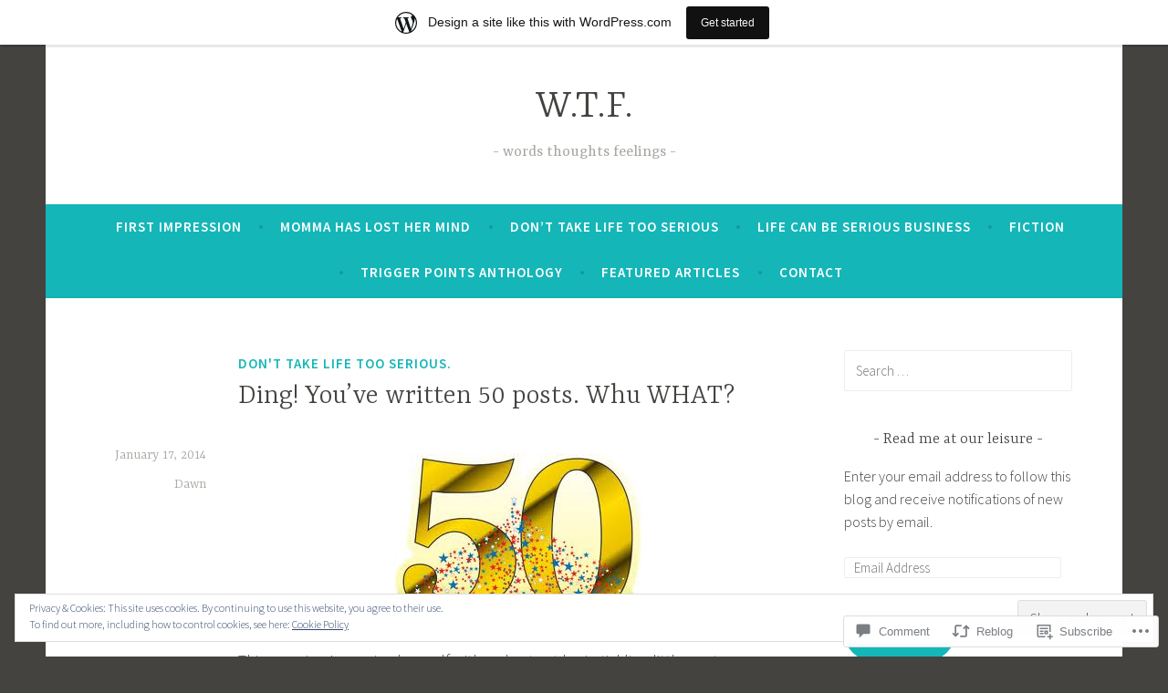

--- FILE ---
content_type: text/html; charset=UTF-8
request_url: https://tdawneightyone.wordpress.com/2014/01/17/ding-youve-written-50-posts-wait-what/
body_size: 40063
content:
<!DOCTYPE html>
<html lang="en">
<head>
<meta charset="UTF-8">
<meta name="viewport" content="width=device-width, initial-scale=1">
<link rel="profile" href="http://gmpg.org/xfn/11">

<title>Ding!  You&#8217;ve written 50 posts.  Whu WHAT? &#8211; W.T.F. </title>
<meta name='robots' content='max-image-preview:large' />
<link rel='dns-prefetch' href='//s0.wp.com' />
<link rel='dns-prefetch' href='//widgets.wp.com' />
<link rel='dns-prefetch' href='//fonts-api.wp.com' />
<link rel='dns-prefetch' href='//af.pubmine.com' />
<link rel="alternate" type="application/rss+xml" title="W.T.F.  &raquo; Feed" href="https://tdawneightyone.wordpress.com/feed/" />
<link rel="alternate" type="application/rss+xml" title="W.T.F.  &raquo; Comments Feed" href="https://tdawneightyone.wordpress.com/comments/feed/" />
<link rel="alternate" type="application/rss+xml" title="W.T.F.  &raquo; Ding!  You&#8217;ve written 50 posts. Whu&nbsp;WHAT? Comments Feed" href="https://tdawneightyone.wordpress.com/2014/01/17/ding-youve-written-50-posts-wait-what/feed/" />
	<script type="text/javascript">
		/* <![CDATA[ */
		function addLoadEvent(func) {
			var oldonload = window.onload;
			if (typeof window.onload != 'function') {
				window.onload = func;
			} else {
				window.onload = function () {
					oldonload();
					func();
				}
			}
		}
		/* ]]> */
	</script>
	<link crossorigin='anonymous' rel='stylesheet' id='all-css-0-1' href='/_static/??-eJx9jFsKAjEMRTdkjYNS8UNcS2caSqfpg0lKcfdORRQf+BM4ufceaEVNOQkmgVhVoep8YmjeOhQGrGuag0dFpoFgLGQEGViuhNuJeQO/BTNKMVN4MMSc+7GV1vGCXWJVySwf9E9JPuBLfKev+kjZPQfRLAHFJ6dGs8Baff/08SWeh6Me9GF30vv5BiA5ZKI=&cssminify=yes' type='text/css' media='all' />
<style id='wp-emoji-styles-inline-css'>

	img.wp-smiley, img.emoji {
		display: inline !important;
		border: none !important;
		box-shadow: none !important;
		height: 1em !important;
		width: 1em !important;
		margin: 0 0.07em !important;
		vertical-align: -0.1em !important;
		background: none !important;
		padding: 0 !important;
	}
/*# sourceURL=wp-emoji-styles-inline-css */
</style>
<link crossorigin='anonymous' rel='stylesheet' id='all-css-2-1' href='/wp-content/plugins/gutenberg-core/v22.4.0/build/styles/block-library/style.min.css?m=1768935615i&cssminify=yes' type='text/css' media='all' />
<style id='wp-block-library-inline-css'>
.has-text-align-justify {
	text-align:justify;
}
.has-text-align-justify{text-align:justify;}

/*# sourceURL=wp-block-library-inline-css */
</style><style id='global-styles-inline-css'>
:root{--wp--preset--aspect-ratio--square: 1;--wp--preset--aspect-ratio--4-3: 4/3;--wp--preset--aspect-ratio--3-4: 3/4;--wp--preset--aspect-ratio--3-2: 3/2;--wp--preset--aspect-ratio--2-3: 2/3;--wp--preset--aspect-ratio--16-9: 16/9;--wp--preset--aspect-ratio--9-16: 9/16;--wp--preset--color--black: #404040;--wp--preset--color--cyan-bluish-gray: #abb8c3;--wp--preset--color--white: #ffffff;--wp--preset--color--pale-pink: #f78da7;--wp--preset--color--vivid-red: #cf2e2e;--wp--preset--color--luminous-vivid-orange: #ff6900;--wp--preset--color--luminous-vivid-amber: #fcb900;--wp--preset--color--light-green-cyan: #7bdcb5;--wp--preset--color--vivid-green-cyan: #00d084;--wp--preset--color--pale-cyan-blue: #8ed1fc;--wp--preset--color--vivid-cyan-blue: #0693e3;--wp--preset--color--vivid-purple: #9b51e0;--wp--preset--color--dark-gray: #444340;--wp--preset--color--medium-gray: #a8a6a1;--wp--preset--color--light-gray: #e6e6e6;--wp--preset--color--blue: #15b6b8;--wp--preset--color--dark-blue: #0c8384;--wp--preset--gradient--vivid-cyan-blue-to-vivid-purple: linear-gradient(135deg,rgb(6,147,227) 0%,rgb(155,81,224) 100%);--wp--preset--gradient--light-green-cyan-to-vivid-green-cyan: linear-gradient(135deg,rgb(122,220,180) 0%,rgb(0,208,130) 100%);--wp--preset--gradient--luminous-vivid-amber-to-luminous-vivid-orange: linear-gradient(135deg,rgb(252,185,0) 0%,rgb(255,105,0) 100%);--wp--preset--gradient--luminous-vivid-orange-to-vivid-red: linear-gradient(135deg,rgb(255,105,0) 0%,rgb(207,46,46) 100%);--wp--preset--gradient--very-light-gray-to-cyan-bluish-gray: linear-gradient(135deg,rgb(238,238,238) 0%,rgb(169,184,195) 100%);--wp--preset--gradient--cool-to-warm-spectrum: linear-gradient(135deg,rgb(74,234,220) 0%,rgb(151,120,209) 20%,rgb(207,42,186) 40%,rgb(238,44,130) 60%,rgb(251,105,98) 80%,rgb(254,248,76) 100%);--wp--preset--gradient--blush-light-purple: linear-gradient(135deg,rgb(255,206,236) 0%,rgb(152,150,240) 100%);--wp--preset--gradient--blush-bordeaux: linear-gradient(135deg,rgb(254,205,165) 0%,rgb(254,45,45) 50%,rgb(107,0,62) 100%);--wp--preset--gradient--luminous-dusk: linear-gradient(135deg,rgb(255,203,112) 0%,rgb(199,81,192) 50%,rgb(65,88,208) 100%);--wp--preset--gradient--pale-ocean: linear-gradient(135deg,rgb(255,245,203) 0%,rgb(182,227,212) 50%,rgb(51,167,181) 100%);--wp--preset--gradient--electric-grass: linear-gradient(135deg,rgb(202,248,128) 0%,rgb(113,206,126) 100%);--wp--preset--gradient--midnight: linear-gradient(135deg,rgb(2,3,129) 0%,rgb(40,116,252) 100%);--wp--preset--font-size--small: 13px;--wp--preset--font-size--medium: 20px;--wp--preset--font-size--large: 36px;--wp--preset--font-size--x-large: 42px;--wp--preset--font-family--albert-sans: 'Albert Sans', sans-serif;--wp--preset--font-family--alegreya: Alegreya, serif;--wp--preset--font-family--arvo: Arvo, serif;--wp--preset--font-family--bodoni-moda: 'Bodoni Moda', serif;--wp--preset--font-family--bricolage-grotesque: 'Bricolage Grotesque', sans-serif;--wp--preset--font-family--cabin: Cabin, sans-serif;--wp--preset--font-family--chivo: Chivo, sans-serif;--wp--preset--font-family--commissioner: Commissioner, sans-serif;--wp--preset--font-family--cormorant: Cormorant, serif;--wp--preset--font-family--courier-prime: 'Courier Prime', monospace;--wp--preset--font-family--crimson-pro: 'Crimson Pro', serif;--wp--preset--font-family--dm-mono: 'DM Mono', monospace;--wp--preset--font-family--dm-sans: 'DM Sans', sans-serif;--wp--preset--font-family--dm-serif-display: 'DM Serif Display', serif;--wp--preset--font-family--domine: Domine, serif;--wp--preset--font-family--eb-garamond: 'EB Garamond', serif;--wp--preset--font-family--epilogue: Epilogue, sans-serif;--wp--preset--font-family--fahkwang: Fahkwang, sans-serif;--wp--preset--font-family--figtree: Figtree, sans-serif;--wp--preset--font-family--fira-sans: 'Fira Sans', sans-serif;--wp--preset--font-family--fjalla-one: 'Fjalla One', sans-serif;--wp--preset--font-family--fraunces: Fraunces, serif;--wp--preset--font-family--gabarito: Gabarito, system-ui;--wp--preset--font-family--ibm-plex-mono: 'IBM Plex Mono', monospace;--wp--preset--font-family--ibm-plex-sans: 'IBM Plex Sans', sans-serif;--wp--preset--font-family--ibarra-real-nova: 'Ibarra Real Nova', serif;--wp--preset--font-family--instrument-serif: 'Instrument Serif', serif;--wp--preset--font-family--inter: Inter, sans-serif;--wp--preset--font-family--josefin-sans: 'Josefin Sans', sans-serif;--wp--preset--font-family--jost: Jost, sans-serif;--wp--preset--font-family--libre-baskerville: 'Libre Baskerville', serif;--wp--preset--font-family--libre-franklin: 'Libre Franklin', sans-serif;--wp--preset--font-family--literata: Literata, serif;--wp--preset--font-family--lora: Lora, serif;--wp--preset--font-family--merriweather: Merriweather, serif;--wp--preset--font-family--montserrat: Montserrat, sans-serif;--wp--preset--font-family--newsreader: Newsreader, serif;--wp--preset--font-family--noto-sans-mono: 'Noto Sans Mono', sans-serif;--wp--preset--font-family--nunito: Nunito, sans-serif;--wp--preset--font-family--open-sans: 'Open Sans', sans-serif;--wp--preset--font-family--overpass: Overpass, sans-serif;--wp--preset--font-family--pt-serif: 'PT Serif', serif;--wp--preset--font-family--petrona: Petrona, serif;--wp--preset--font-family--piazzolla: Piazzolla, serif;--wp--preset--font-family--playfair-display: 'Playfair Display', serif;--wp--preset--font-family--plus-jakarta-sans: 'Plus Jakarta Sans', sans-serif;--wp--preset--font-family--poppins: Poppins, sans-serif;--wp--preset--font-family--raleway: Raleway, sans-serif;--wp--preset--font-family--roboto: Roboto, sans-serif;--wp--preset--font-family--roboto-slab: 'Roboto Slab', serif;--wp--preset--font-family--rubik: Rubik, sans-serif;--wp--preset--font-family--rufina: Rufina, serif;--wp--preset--font-family--sora: Sora, sans-serif;--wp--preset--font-family--source-sans-3: 'Source Sans 3', sans-serif;--wp--preset--font-family--source-serif-4: 'Source Serif 4', serif;--wp--preset--font-family--space-mono: 'Space Mono', monospace;--wp--preset--font-family--syne: Syne, sans-serif;--wp--preset--font-family--texturina: Texturina, serif;--wp--preset--font-family--urbanist: Urbanist, sans-serif;--wp--preset--font-family--work-sans: 'Work Sans', sans-serif;--wp--preset--spacing--20: 0.44rem;--wp--preset--spacing--30: 0.67rem;--wp--preset--spacing--40: 1rem;--wp--preset--spacing--50: 1.5rem;--wp--preset--spacing--60: 2.25rem;--wp--preset--spacing--70: 3.38rem;--wp--preset--spacing--80: 5.06rem;--wp--preset--shadow--natural: 6px 6px 9px rgba(0, 0, 0, 0.2);--wp--preset--shadow--deep: 12px 12px 50px rgba(0, 0, 0, 0.4);--wp--preset--shadow--sharp: 6px 6px 0px rgba(0, 0, 0, 0.2);--wp--preset--shadow--outlined: 6px 6px 0px -3px rgb(255, 255, 255), 6px 6px rgb(0, 0, 0);--wp--preset--shadow--crisp: 6px 6px 0px rgb(0, 0, 0);}:where(body) { margin: 0; }:where(.is-layout-flex){gap: 0.5em;}:where(.is-layout-grid){gap: 0.5em;}body .is-layout-flex{display: flex;}.is-layout-flex{flex-wrap: wrap;align-items: center;}.is-layout-flex > :is(*, div){margin: 0;}body .is-layout-grid{display: grid;}.is-layout-grid > :is(*, div){margin: 0;}body{padding-top: 0px;padding-right: 0px;padding-bottom: 0px;padding-left: 0px;}:root :where(.wp-element-button, .wp-block-button__link){background-color: #32373c;border-width: 0;color: #fff;font-family: inherit;font-size: inherit;font-style: inherit;font-weight: inherit;letter-spacing: inherit;line-height: inherit;padding-top: calc(0.667em + 2px);padding-right: calc(1.333em + 2px);padding-bottom: calc(0.667em + 2px);padding-left: calc(1.333em + 2px);text-decoration: none;text-transform: inherit;}.has-black-color{color: var(--wp--preset--color--black) !important;}.has-cyan-bluish-gray-color{color: var(--wp--preset--color--cyan-bluish-gray) !important;}.has-white-color{color: var(--wp--preset--color--white) !important;}.has-pale-pink-color{color: var(--wp--preset--color--pale-pink) !important;}.has-vivid-red-color{color: var(--wp--preset--color--vivid-red) !important;}.has-luminous-vivid-orange-color{color: var(--wp--preset--color--luminous-vivid-orange) !important;}.has-luminous-vivid-amber-color{color: var(--wp--preset--color--luminous-vivid-amber) !important;}.has-light-green-cyan-color{color: var(--wp--preset--color--light-green-cyan) !important;}.has-vivid-green-cyan-color{color: var(--wp--preset--color--vivid-green-cyan) !important;}.has-pale-cyan-blue-color{color: var(--wp--preset--color--pale-cyan-blue) !important;}.has-vivid-cyan-blue-color{color: var(--wp--preset--color--vivid-cyan-blue) !important;}.has-vivid-purple-color{color: var(--wp--preset--color--vivid-purple) !important;}.has-dark-gray-color{color: var(--wp--preset--color--dark-gray) !important;}.has-medium-gray-color{color: var(--wp--preset--color--medium-gray) !important;}.has-light-gray-color{color: var(--wp--preset--color--light-gray) !important;}.has-blue-color{color: var(--wp--preset--color--blue) !important;}.has-dark-blue-color{color: var(--wp--preset--color--dark-blue) !important;}.has-black-background-color{background-color: var(--wp--preset--color--black) !important;}.has-cyan-bluish-gray-background-color{background-color: var(--wp--preset--color--cyan-bluish-gray) !important;}.has-white-background-color{background-color: var(--wp--preset--color--white) !important;}.has-pale-pink-background-color{background-color: var(--wp--preset--color--pale-pink) !important;}.has-vivid-red-background-color{background-color: var(--wp--preset--color--vivid-red) !important;}.has-luminous-vivid-orange-background-color{background-color: var(--wp--preset--color--luminous-vivid-orange) !important;}.has-luminous-vivid-amber-background-color{background-color: var(--wp--preset--color--luminous-vivid-amber) !important;}.has-light-green-cyan-background-color{background-color: var(--wp--preset--color--light-green-cyan) !important;}.has-vivid-green-cyan-background-color{background-color: var(--wp--preset--color--vivid-green-cyan) !important;}.has-pale-cyan-blue-background-color{background-color: var(--wp--preset--color--pale-cyan-blue) !important;}.has-vivid-cyan-blue-background-color{background-color: var(--wp--preset--color--vivid-cyan-blue) !important;}.has-vivid-purple-background-color{background-color: var(--wp--preset--color--vivid-purple) !important;}.has-dark-gray-background-color{background-color: var(--wp--preset--color--dark-gray) !important;}.has-medium-gray-background-color{background-color: var(--wp--preset--color--medium-gray) !important;}.has-light-gray-background-color{background-color: var(--wp--preset--color--light-gray) !important;}.has-blue-background-color{background-color: var(--wp--preset--color--blue) !important;}.has-dark-blue-background-color{background-color: var(--wp--preset--color--dark-blue) !important;}.has-black-border-color{border-color: var(--wp--preset--color--black) !important;}.has-cyan-bluish-gray-border-color{border-color: var(--wp--preset--color--cyan-bluish-gray) !important;}.has-white-border-color{border-color: var(--wp--preset--color--white) !important;}.has-pale-pink-border-color{border-color: var(--wp--preset--color--pale-pink) !important;}.has-vivid-red-border-color{border-color: var(--wp--preset--color--vivid-red) !important;}.has-luminous-vivid-orange-border-color{border-color: var(--wp--preset--color--luminous-vivid-orange) !important;}.has-luminous-vivid-amber-border-color{border-color: var(--wp--preset--color--luminous-vivid-amber) !important;}.has-light-green-cyan-border-color{border-color: var(--wp--preset--color--light-green-cyan) !important;}.has-vivid-green-cyan-border-color{border-color: var(--wp--preset--color--vivid-green-cyan) !important;}.has-pale-cyan-blue-border-color{border-color: var(--wp--preset--color--pale-cyan-blue) !important;}.has-vivid-cyan-blue-border-color{border-color: var(--wp--preset--color--vivid-cyan-blue) !important;}.has-vivid-purple-border-color{border-color: var(--wp--preset--color--vivid-purple) !important;}.has-dark-gray-border-color{border-color: var(--wp--preset--color--dark-gray) !important;}.has-medium-gray-border-color{border-color: var(--wp--preset--color--medium-gray) !important;}.has-light-gray-border-color{border-color: var(--wp--preset--color--light-gray) !important;}.has-blue-border-color{border-color: var(--wp--preset--color--blue) !important;}.has-dark-blue-border-color{border-color: var(--wp--preset--color--dark-blue) !important;}.has-vivid-cyan-blue-to-vivid-purple-gradient-background{background: var(--wp--preset--gradient--vivid-cyan-blue-to-vivid-purple) !important;}.has-light-green-cyan-to-vivid-green-cyan-gradient-background{background: var(--wp--preset--gradient--light-green-cyan-to-vivid-green-cyan) !important;}.has-luminous-vivid-amber-to-luminous-vivid-orange-gradient-background{background: var(--wp--preset--gradient--luminous-vivid-amber-to-luminous-vivid-orange) !important;}.has-luminous-vivid-orange-to-vivid-red-gradient-background{background: var(--wp--preset--gradient--luminous-vivid-orange-to-vivid-red) !important;}.has-very-light-gray-to-cyan-bluish-gray-gradient-background{background: var(--wp--preset--gradient--very-light-gray-to-cyan-bluish-gray) !important;}.has-cool-to-warm-spectrum-gradient-background{background: var(--wp--preset--gradient--cool-to-warm-spectrum) !important;}.has-blush-light-purple-gradient-background{background: var(--wp--preset--gradient--blush-light-purple) !important;}.has-blush-bordeaux-gradient-background{background: var(--wp--preset--gradient--blush-bordeaux) !important;}.has-luminous-dusk-gradient-background{background: var(--wp--preset--gradient--luminous-dusk) !important;}.has-pale-ocean-gradient-background{background: var(--wp--preset--gradient--pale-ocean) !important;}.has-electric-grass-gradient-background{background: var(--wp--preset--gradient--electric-grass) !important;}.has-midnight-gradient-background{background: var(--wp--preset--gradient--midnight) !important;}.has-small-font-size{font-size: var(--wp--preset--font-size--small) !important;}.has-medium-font-size{font-size: var(--wp--preset--font-size--medium) !important;}.has-large-font-size{font-size: var(--wp--preset--font-size--large) !important;}.has-x-large-font-size{font-size: var(--wp--preset--font-size--x-large) !important;}.has-albert-sans-font-family{font-family: var(--wp--preset--font-family--albert-sans) !important;}.has-alegreya-font-family{font-family: var(--wp--preset--font-family--alegreya) !important;}.has-arvo-font-family{font-family: var(--wp--preset--font-family--arvo) !important;}.has-bodoni-moda-font-family{font-family: var(--wp--preset--font-family--bodoni-moda) !important;}.has-bricolage-grotesque-font-family{font-family: var(--wp--preset--font-family--bricolage-grotesque) !important;}.has-cabin-font-family{font-family: var(--wp--preset--font-family--cabin) !important;}.has-chivo-font-family{font-family: var(--wp--preset--font-family--chivo) !important;}.has-commissioner-font-family{font-family: var(--wp--preset--font-family--commissioner) !important;}.has-cormorant-font-family{font-family: var(--wp--preset--font-family--cormorant) !important;}.has-courier-prime-font-family{font-family: var(--wp--preset--font-family--courier-prime) !important;}.has-crimson-pro-font-family{font-family: var(--wp--preset--font-family--crimson-pro) !important;}.has-dm-mono-font-family{font-family: var(--wp--preset--font-family--dm-mono) !important;}.has-dm-sans-font-family{font-family: var(--wp--preset--font-family--dm-sans) !important;}.has-dm-serif-display-font-family{font-family: var(--wp--preset--font-family--dm-serif-display) !important;}.has-domine-font-family{font-family: var(--wp--preset--font-family--domine) !important;}.has-eb-garamond-font-family{font-family: var(--wp--preset--font-family--eb-garamond) !important;}.has-epilogue-font-family{font-family: var(--wp--preset--font-family--epilogue) !important;}.has-fahkwang-font-family{font-family: var(--wp--preset--font-family--fahkwang) !important;}.has-figtree-font-family{font-family: var(--wp--preset--font-family--figtree) !important;}.has-fira-sans-font-family{font-family: var(--wp--preset--font-family--fira-sans) !important;}.has-fjalla-one-font-family{font-family: var(--wp--preset--font-family--fjalla-one) !important;}.has-fraunces-font-family{font-family: var(--wp--preset--font-family--fraunces) !important;}.has-gabarito-font-family{font-family: var(--wp--preset--font-family--gabarito) !important;}.has-ibm-plex-mono-font-family{font-family: var(--wp--preset--font-family--ibm-plex-mono) !important;}.has-ibm-plex-sans-font-family{font-family: var(--wp--preset--font-family--ibm-plex-sans) !important;}.has-ibarra-real-nova-font-family{font-family: var(--wp--preset--font-family--ibarra-real-nova) !important;}.has-instrument-serif-font-family{font-family: var(--wp--preset--font-family--instrument-serif) !important;}.has-inter-font-family{font-family: var(--wp--preset--font-family--inter) !important;}.has-josefin-sans-font-family{font-family: var(--wp--preset--font-family--josefin-sans) !important;}.has-jost-font-family{font-family: var(--wp--preset--font-family--jost) !important;}.has-libre-baskerville-font-family{font-family: var(--wp--preset--font-family--libre-baskerville) !important;}.has-libre-franklin-font-family{font-family: var(--wp--preset--font-family--libre-franklin) !important;}.has-literata-font-family{font-family: var(--wp--preset--font-family--literata) !important;}.has-lora-font-family{font-family: var(--wp--preset--font-family--lora) !important;}.has-merriweather-font-family{font-family: var(--wp--preset--font-family--merriweather) !important;}.has-montserrat-font-family{font-family: var(--wp--preset--font-family--montserrat) !important;}.has-newsreader-font-family{font-family: var(--wp--preset--font-family--newsreader) !important;}.has-noto-sans-mono-font-family{font-family: var(--wp--preset--font-family--noto-sans-mono) !important;}.has-nunito-font-family{font-family: var(--wp--preset--font-family--nunito) !important;}.has-open-sans-font-family{font-family: var(--wp--preset--font-family--open-sans) !important;}.has-overpass-font-family{font-family: var(--wp--preset--font-family--overpass) !important;}.has-pt-serif-font-family{font-family: var(--wp--preset--font-family--pt-serif) !important;}.has-petrona-font-family{font-family: var(--wp--preset--font-family--petrona) !important;}.has-piazzolla-font-family{font-family: var(--wp--preset--font-family--piazzolla) !important;}.has-playfair-display-font-family{font-family: var(--wp--preset--font-family--playfair-display) !important;}.has-plus-jakarta-sans-font-family{font-family: var(--wp--preset--font-family--plus-jakarta-sans) !important;}.has-poppins-font-family{font-family: var(--wp--preset--font-family--poppins) !important;}.has-raleway-font-family{font-family: var(--wp--preset--font-family--raleway) !important;}.has-roboto-font-family{font-family: var(--wp--preset--font-family--roboto) !important;}.has-roboto-slab-font-family{font-family: var(--wp--preset--font-family--roboto-slab) !important;}.has-rubik-font-family{font-family: var(--wp--preset--font-family--rubik) !important;}.has-rufina-font-family{font-family: var(--wp--preset--font-family--rufina) !important;}.has-sora-font-family{font-family: var(--wp--preset--font-family--sora) !important;}.has-source-sans-3-font-family{font-family: var(--wp--preset--font-family--source-sans-3) !important;}.has-source-serif-4-font-family{font-family: var(--wp--preset--font-family--source-serif-4) !important;}.has-space-mono-font-family{font-family: var(--wp--preset--font-family--space-mono) !important;}.has-syne-font-family{font-family: var(--wp--preset--font-family--syne) !important;}.has-texturina-font-family{font-family: var(--wp--preset--font-family--texturina) !important;}.has-urbanist-font-family{font-family: var(--wp--preset--font-family--urbanist) !important;}.has-work-sans-font-family{font-family: var(--wp--preset--font-family--work-sans) !important;}
/*# sourceURL=global-styles-inline-css */
</style>

<style id='classic-theme-styles-inline-css'>
.wp-block-button__link{background-color:#32373c;border-radius:9999px;box-shadow:none;color:#fff;font-size:1.125em;padding:calc(.667em + 2px) calc(1.333em + 2px);text-decoration:none}.wp-block-file__button{background:#32373c;color:#fff}.wp-block-accordion-heading{margin:0}.wp-block-accordion-heading__toggle{background-color:inherit!important;color:inherit!important}.wp-block-accordion-heading__toggle:not(:focus-visible){outline:none}.wp-block-accordion-heading__toggle:focus,.wp-block-accordion-heading__toggle:hover{background-color:inherit!important;border:none;box-shadow:none;color:inherit;padding:var(--wp--preset--spacing--20,1em) 0;text-decoration:none}.wp-block-accordion-heading__toggle:focus-visible{outline:auto;outline-offset:0}
/*# sourceURL=/wp-content/plugins/gutenberg-core/v22.4.0/build/styles/block-library/classic.min.css */
</style>
<link crossorigin='anonymous' rel='stylesheet' id='all-css-4-1' href='/_static/??-eJx9j9sOwjAIhl/[base64]&cssminify=yes' type='text/css' media='all' />
<link rel='stylesheet' id='verbum-gutenberg-css-css' href='https://widgets.wp.com/verbum-block-editor/block-editor.css?ver=1738686361' media='all' />
<link crossorigin='anonymous' rel='stylesheet' id='all-css-6-1' href='/_static/??/wp-content/themes/pub/dara/style.css,/wp-content/themes/pub/dara/blocks.css?m=1756804694j&cssminify=yes' type='text/css' media='all' />
<link rel='stylesheet' id='dara-fonts-css' href='https://fonts-api.wp.com/css?family=Source+Sans+Pro%3A300%2C300italic%2C400%2C400italic%2C600%7CYrsa%3A300%2C400%2C700&#038;subset=latin%2Clatin-ext' media='all' />
<link crossorigin='anonymous' rel='stylesheet' id='all-css-8-1' href='/_static/??-eJx9jtEOwiAMRX9IbKYz88X4KQZq3ZhACQWJf+8wPizR+HabnN5zoUaFHDKFDL6o6Mpog8BMOWq8f27wzAEuNiCMFCjZ5UN+xy2KbGBVmifyJBCLgatOGlqJ5KcjVSOy/+JXI6QYwWRjts1xY+e4/uMnflBSphjjFuNb0vCzP3XDYb879kPXzy+FJ1pd&cssminify=yes' type='text/css' media='all' />
<style id='jetpack_facebook_likebox-inline-css'>
.widget_facebook_likebox {
	overflow: hidden;
}

/*# sourceURL=/wp-content/mu-plugins/jetpack-plugin/moon/modules/widgets/facebook-likebox/style.css */
</style>
<link crossorigin='anonymous' rel='stylesheet' id='all-css-10-1' href='/_static/??-eJzTLy/QTc7PK0nNK9HPLdUtyClNz8wr1i9KTcrJTwcy0/WTi5G5ekCujj52Temp+bo5+cmJJZn5eSgc3bScxMwikFb7XFtDE1NLExMLc0OTLACohS2q&cssminify=yes' type='text/css' media='all' />
<link crossorigin='anonymous' rel='stylesheet' id='print-css-11-1' href='/wp-content/mu-plugins/global-print/global-print.css?m=1465851035i&cssminify=yes' type='text/css' media='print' />
<style id='jetpack-global-styles-frontend-style-inline-css'>
:root { --font-headings: unset; --font-base: unset; --font-headings-default: -apple-system,BlinkMacSystemFont,"Segoe UI",Roboto,Oxygen-Sans,Ubuntu,Cantarell,"Helvetica Neue",sans-serif; --font-base-default: -apple-system,BlinkMacSystemFont,"Segoe UI",Roboto,Oxygen-Sans,Ubuntu,Cantarell,"Helvetica Neue",sans-serif;}
/*# sourceURL=jetpack-global-styles-frontend-style-inline-css */
</style>
<link crossorigin='anonymous' rel='stylesheet' id='all-css-14-1' href='/_static/??-eJyNjtEKwjAMRX/IGKaV+SJ+inRt7TLTZiwdw793k72oIHsJ90BybnDqwUkuIRdMI/Q8RsqKXSi9dY+VMYksw48cFLW1Q/DW++c7Uo57p7rD7aYbZYcqjiwDSxT9gB9baUOae1uDkaWx/K9uIh9DUZxX1gxxIA82e2DSsuW2md9QILgLs0xfuAiu6VLVp+PhbOrKdC9/Ong1&cssminify=yes' type='text/css' media='all' />
<script type="text/javascript" id="jetpack_related-posts-js-extra">
/* <![CDATA[ */
var related_posts_js_options = {"post_heading":"h4"};
//# sourceURL=jetpack_related-posts-js-extra
/* ]]> */
</script>
<script type="text/javascript" id="wpcom-actionbar-placeholder-js-extra">
/* <![CDATA[ */
var actionbardata = {"siteID":"59026379","postID":"2443","siteURL":"https://tdawneightyone.wordpress.com","xhrURL":"https://tdawneightyone.wordpress.com/wp-admin/admin-ajax.php","nonce":"599d797d32","isLoggedIn":"","statusMessage":"","subsEmailDefault":"instantly","proxyScriptUrl":"https://s0.wp.com/wp-content/js/wpcom-proxy-request.js?m=1513050504i&amp;ver=20211021","shortlink":"https://wp.me/p3ZFsn-Dp","i18n":{"followedText":"New posts from this site will now appear in your \u003Ca href=\"https://wordpress.com/reader\"\u003EReader\u003C/a\u003E","foldBar":"Collapse this bar","unfoldBar":"Expand this bar","shortLinkCopied":"Shortlink copied to clipboard."}};
//# sourceURL=wpcom-actionbar-placeholder-js-extra
/* ]]> */
</script>
<script type="text/javascript" id="jetpack-mu-wpcom-settings-js-before">
/* <![CDATA[ */
var JETPACK_MU_WPCOM_SETTINGS = {"assetsUrl":"https://s0.wp.com/wp-content/mu-plugins/jetpack-mu-wpcom-plugin/moon/jetpack_vendor/automattic/jetpack-mu-wpcom/src/build/"};
//# sourceURL=jetpack-mu-wpcom-settings-js-before
/* ]]> */
</script>
<script crossorigin='anonymous' type='text/javascript'  src='/_static/??-eJx9jeEOwiAMhF/Irrpk+sv4KGYDJCDQhsKmb+80Gqcm/movd98dTgyKUjGpYKzAoVqXBL0p3KvzU2MkSnh0SeFQXdCYTeiL0cAkRT5VE11qvKxwUeznTCjAmS7Xb28xKnUQlR0XR7M6UQg0/YlPTlszz/vXC0ONDKMzP9QQyL45yrrXAir0IubBq8g4tvcDiRJYzXmuOMT9Ztd16/W2bTt/AxXcbtI='></script>
<script type="text/javascript" id="rlt-proxy-js-after">
/* <![CDATA[ */
	rltInitialize( {"token":null,"iframeOrigins":["https:\/\/widgets.wp.com"]} );
//# sourceURL=rlt-proxy-js-after
/* ]]> */
</script>
<link rel="EditURI" type="application/rsd+xml" title="RSD" href="https://tdawneightyone.wordpress.com/xmlrpc.php?rsd" />
<meta name="generator" content="WordPress.com" />
<link rel="canonical" href="https://tdawneightyone.wordpress.com/2014/01/17/ding-youve-written-50-posts-wait-what/" />
<link rel='shortlink' href='https://wp.me/p3ZFsn-Dp' />
<link rel="alternate" type="application/json+oembed" href="https://public-api.wordpress.com/oembed/?format=json&amp;url=https%3A%2F%2Ftdawneightyone.wordpress.com%2F2014%2F01%2F17%2Fding-youve-written-50-posts-wait-what%2F&amp;for=wpcom-auto-discovery" /><link rel="alternate" type="application/xml+oembed" href="https://public-api.wordpress.com/oembed/?format=xml&amp;url=https%3A%2F%2Ftdawneightyone.wordpress.com%2F2014%2F01%2F17%2Fding-youve-written-50-posts-wait-what%2F&amp;for=wpcom-auto-discovery" />
<!-- Jetpack Open Graph Tags -->
<meta property="og:type" content="article" />
<meta property="og:title" content="Ding!  You&#8217;ve written 50 posts.  Whu WHAT?" />
<meta property="og:url" content="https://tdawneightyone.wordpress.com/2014/01/17/ding-youve-written-50-posts-wait-what/" />
<meta property="og:description" content="This morning I surprised myself with a short yet brain tickling little post on resiliency.  A short time after, my notification *ding* brought to my attention that I had accomplished writing 50 pos…" />
<meta property="article:published_time" content="2014-01-18T02:48:27+00:00" />
<meta property="article:modified_time" content="2014-01-18T03:29:23+00:00" />
<meta property="og:site_name" content="W.T.F. " />
<meta property="og:image" content="https://tdawneightyone.wordpress.com/wp-content/uploads/2014/01/fifty.jpg" />
<meta property="og:image:width" content="272" />
<meta property="og:image:height" content="185" />
<meta property="og:image:alt" content="fifty" />
<meta property="og:locale" content="en_US" />
<meta property="fb:app_id" content="249643311490" />
<meta property="article:publisher" content="https://www.facebook.com/WordPresscom" />
<meta name="twitter:creator" content="@TDawn81" />
<meta name="twitter:site" content="@TDawn81" />
<meta name="twitter:text:title" content="Ding!  You&#8217;ve written 50 posts. Whu&nbsp;WHAT?" />
<meta name="twitter:image" content="https://tdawneightyone.wordpress.com/wp-content/uploads/2014/01/fifty.jpg?w=144" />
<meta name="twitter:image:alt" content="fifty" />
<meta name="twitter:card" content="summary" />

<!-- End Jetpack Open Graph Tags -->
<link rel='openid.server' href='https://tdawneightyone.wordpress.com/?openidserver=1' />
<link rel='openid.delegate' href='https://tdawneightyone.wordpress.com/' />
<link rel="search" type="application/opensearchdescription+xml" href="https://tdawneightyone.wordpress.com/osd.xml" title="W.T.F. " />
<link rel="search" type="application/opensearchdescription+xml" href="https://s1.wp.com/opensearch.xml" title="WordPress.com" />
<link rel="pingback" href="https://tdawneightyone.wordpress.com/xmlrpc.php"><meta name="description" content="This morning I surprised myself with a short yet brain tickling little post on resiliency.  A short time after, my notification *ding* brought to my attention that I had accomplished writing 50 posts.  I didn&#039;t really every start out with a goal of how many post, in any certain amount of time, I wanted to&hellip;" />
<script type="text/javascript">
/* <![CDATA[ */
var wa_client = {}; wa_client.cmd = []; wa_client.config = { 'blog_id': 59026379, 'blog_language': 'en', 'is_wordads': false, 'hosting_type': 0, 'afp_account_id': null, 'afp_host_id': 5038568878849053, 'theme': 'pub/dara', '_': { 'title': 'Advertisement', 'privacy_settings': 'Privacy Settings' }, 'formats': [ 'inline', 'belowpost', 'bottom_sticky', 'sidebar_sticky_right', 'sidebar', 'gutenberg_rectangle', 'gutenberg_leaderboard', 'gutenberg_mobile_leaderboard', 'gutenberg_skyscraper' ] };
/* ]]> */
</script>
		<script type="text/javascript">

			window.doNotSellCallback = function() {

				var linkElements = [
					'a[href="https://wordpress.com/?ref=footer_blog"]',
					'a[href="https://wordpress.com/?ref=footer_website"]',
					'a[href="https://wordpress.com/?ref=vertical_footer"]',
					'a[href^="https://wordpress.com/?ref=footer_segment_"]',
				].join(',');

				var dnsLink = document.createElement( 'a' );
				dnsLink.href = 'https://wordpress.com/advertising-program-optout/';
				dnsLink.classList.add( 'do-not-sell-link' );
				dnsLink.rel = 'nofollow';
				dnsLink.style.marginLeft = '0.5em';
				dnsLink.textContent = 'Do Not Sell or Share My Personal Information';

				var creditLinks = document.querySelectorAll( linkElements );

				if ( 0 === creditLinks.length ) {
					return false;
				}

				Array.prototype.forEach.call( creditLinks, function( el ) {
					el.insertAdjacentElement( 'afterend', dnsLink );
				});

				return true;
			};

		</script>
		<link rel="icon" href="https://tdawneightyone.wordpress.com/wp-content/uploads/2019/09/cropped-cropped-me4-2.jpg?w=32" sizes="32x32" />
<link rel="icon" href="https://tdawneightyone.wordpress.com/wp-content/uploads/2019/09/cropped-cropped-me4-2.jpg?w=192" sizes="192x192" />
<link rel="apple-touch-icon" href="https://tdawneightyone.wordpress.com/wp-content/uploads/2019/09/cropped-cropped-me4-2.jpg?w=180" />
<meta name="msapplication-TileImage" content="https://tdawneightyone.wordpress.com/wp-content/uploads/2019/09/cropped-cropped-me4-2.jpg?w=270" />
<script type="text/javascript">
	window.google_analytics_uacct = "UA-52447-2";
</script>

<script type="text/javascript">
	var _gaq = _gaq || [];
	_gaq.push(['_setAccount', 'UA-52447-2']);
	_gaq.push(['_gat._anonymizeIp']);
	_gaq.push(['_setDomainName', 'wordpress.com']);
	_gaq.push(['_initData']);
	_gaq.push(['_trackPageview']);

	(function() {
		var ga = document.createElement('script'); ga.type = 'text/javascript'; ga.async = true;
		ga.src = ('https:' == document.location.protocol ? 'https://ssl' : 'http://www') + '.google-analytics.com/ga.js';
		(document.getElementsByTagName('head')[0] || document.getElementsByTagName('body')[0]).appendChild(ga);
	})();
</script>
<link crossorigin='anonymous' rel='stylesheet' id='all-css-0-3' href='/_static/??-eJydjtsKg0AMRH+oGqy00ofSTykag0R3N8FkEf++ll6gb23fZobDYWDRAiU5JYeYCw154GQwkmuL07NDFElw5YTQBcHJwBZWmks028H3hih9DmSA7SzZKLyh1/Cr8HEpc+jBcmc4szrLBn+0MnL69+rC/UBu4KKFim3JfA10113iuWoO9ak51tV+vAFFyXy4&cssminify=yes' type='text/css' media='all' />
</head>

<body class="wp-singular post-template-default single single-post postid-2443 single-format-standard wp-embed-responsive wp-theme-pubdara customizer-styles-applied not-multi-author display-header-text jetpack-reblog-enabled has-marketing-bar has-marketing-bar-theme-dara">
<div id="page" class="site">
	<a class="skip-link screen-reader-text" href="#content">Skip to content</a>

	<header id="masthead" class="site-header" role="banner">

		
				<div class="site-branding">
										<p class="site-title"><a href="https://tdawneightyone.wordpress.com/" rel="home">W.T.F. </a></p>
							<p class="site-description">words thoughts feelings</p>
			
					</div><!-- .site-branding -->

		<nav id="site-navigation" class="main-navigation" role="navigation">
	<button class="menu-toggle" aria-controls="top-menu" aria-expanded="false">Menu</button>
	<div class="menu-menu-container"><ul id="top-menu" class="menu"><li id="menu-item-4613" class="menu-item menu-item-type-post_type menu-item-object-page menu-item-home menu-item-4613"><a href="https://tdawneightyone.wordpress.com/about/">First Impression</a></li>
<li id="menu-item-906" class="menu-item menu-item-type-taxonomy menu-item-object-category menu-item-906"><a href="https://tdawneightyone.wordpress.com/category/momma-has-lost-her-mind/">Momma has lost her mind</a></li>
<li id="menu-item-907" class="menu-item menu-item-type-taxonomy menu-item-object-category current-post-ancestor current-menu-parent current-post-parent menu-item-907"><a href="https://tdawneightyone.wordpress.com/category/dont-take-life-too-serious/">Don&#8217;t take life too serious</a></li>
<li id="menu-item-3348" class="menu-item menu-item-type-taxonomy menu-item-object-category menu-item-3348"><a href="https://tdawneightyone.wordpress.com/category/life-can-be-serious-business/">Life can be serious business</a></li>
<li id="menu-item-3408" class="menu-item menu-item-type-taxonomy menu-item-object-category menu-item-3408"><a href="https://tdawneightyone.wordpress.com/category/fiction-2/">Fiction</a></li>
<li id="menu-item-5182" class="menu-item menu-item-type-post_type menu-item-object-page menu-item-5182"><a href="https://tdawneightyone.wordpress.com/trigger-points-anthology/">Trigger Points Anthology</a></li>
<li id="menu-item-5289" class="menu-item menu-item-type-post_type menu-item-object-page menu-item-5289"><a href="https://tdawneightyone.wordpress.com/featured-articles/">Featured Articles</a></li>
<li id="menu-item-5292" class="menu-item menu-item-type-post_type menu-item-object-page menu-item-5292"><a href="https://tdawneightyone.wordpress.com/contact/">Contact</a></li>
</ul></div>	</nav>

	</header>

	
	<div id="content" class="site-content">

	<div id="primary" class="content-area">
		<main id="main" class="site-main" role="main">

		
<article id="post-2443" class="post-2443 post type-post status-publish format-standard hentry category-dont-take-life-too-serious tag-50-posts tag-addicted-to-blogging tag-beautiful-brain tag-blogging tag-go-me tag-mental-health tag-sahm tag-wife tag-woman without-featured-image">
	
	<header class="entry-header">
		<span class="cat-links"><a href="https://tdawneightyone.wordpress.com/category/dont-take-life-too-serious/" rel="category tag">Don't take life too serious.</a></span><h1 class="entry-title">Ding!  You&#8217;ve written 50 posts. Whu&nbsp;WHAT?</h1>	</header>

	<div class="entry-body">
							<div class="entry-meta">
			<span class="posted-on"><a href="https://tdawneightyone.wordpress.com/2014/01/17/ding-youve-written-50-posts-wait-what/" rel="bookmark"><time class="entry-date published" datetime="2014-01-17T21:48:27-05:00">January 17, 2014</time><time class="updated" datetime="2014-01-17T22:29:23-05:00">January 17, 2014</time></a></span><span class="byline"> <span class="author vcard"><a class="url fn n" href="https://tdawneightyone.wordpress.com/author/tdawneightyone/">Dawn</a></span></span>		</div><!-- .entry-meta -->		
		<div class="entry-content">
			<p><a href="https://tdawneightyone.wordpress.com/wp-content/uploads/2014/01/fifty.jpg"><img data-attachment-id="2475" data-permalink="https://tdawneightyone.wordpress.com/2014/01/17/ding-youve-written-50-posts-wait-what/fifty/" data-orig-file="https://tdawneightyone.wordpress.com/wp-content/uploads/2014/01/fifty.jpg" data-orig-size="272,185" data-comments-opened="1" data-image-meta="{&quot;aperture&quot;:&quot;0&quot;,&quot;credit&quot;:&quot;&quot;,&quot;camera&quot;:&quot;&quot;,&quot;caption&quot;:&quot;&quot;,&quot;created_timestamp&quot;:&quot;0&quot;,&quot;copyright&quot;:&quot;&quot;,&quot;focal_length&quot;:&quot;0&quot;,&quot;iso&quot;:&quot;0&quot;,&quot;shutter_speed&quot;:&quot;0&quot;,&quot;title&quot;:&quot;&quot;}" data-image-title="fifty" data-image-description="" data-image-caption="" data-medium-file="https://tdawneightyone.wordpress.com/wp-content/uploads/2014/01/fifty.jpg?w=272" data-large-file="https://tdawneightyone.wordpress.com/wp-content/uploads/2014/01/fifty.jpg?w=272" class="aligncenter size-full wp-image-2475" alt="fifty" src="https://tdawneightyone.wordpress.com/wp-content/uploads/2014/01/fifty.jpg?w=1086"   srcset="https://tdawneightyone.wordpress.com/wp-content/uploads/2014/01/fifty.jpg 272w, https://tdawneightyone.wordpress.com/wp-content/uploads/2014/01/fifty.jpg?w=150&amp;h=102 150w" sizes="(max-width: 272px) 100vw, 272px" /></a></p>
<p>This morning I surprised myself with a short yet brain tickling little post on <a href="https://tdawneightyone.wordpress.com/2014/01/17/the-resilient-gene/">resiliency.</a>  A short time after, my notification <em>*ding*</em> brought to my attention that I had accomplished writing 50 posts.  I didn&#8217;t really every start out with a goal of how many post, in any certain amount of time, I wanted to write but Wow!  That&#8217;s cool.</p>
<p>As the day went on, it occurred to me that I&#8217;m actually kind of shocked I have written 50 posts in three months.  I have managed to wrap words around 50 different of my very own ideas.  I was all <em>&#8220;Go Me&#8221;</em> for a second.  It also made me want to dig into my archives a bit.  Is it bad that I cracked myself up on several occasions?  Does the fact that I literately rolled my eyes at myself too kind of balance that out?</p>
<p>I pulled up the stats on my overall most viewed posts and I <em>kinda</em> am, but not really, surprised by the results.  A naughty toddler and vulnerability seem to bring the noise for me.  Here&#8217;s the top five most viewed:</p>
<p><a href="https://tdawneightyone.wordpress.com/wp-content/uploads/2013/12/trent1.jpg"><img data-attachment-id="1424" data-permalink="https://tdawneightyone.wordpress.com/?attachment_id=1424" data-orig-file="https://tdawneightyone.wordpress.com/wp-content/uploads/2013/12/trent1.jpg" data-orig-size="541,960" data-comments-opened="1" data-image-meta="{&quot;aperture&quot;:&quot;0&quot;,&quot;credit&quot;:&quot;&quot;,&quot;camera&quot;:&quot;&quot;,&quot;caption&quot;:&quot;&quot;,&quot;created_timestamp&quot;:&quot;0&quot;,&quot;copyright&quot;:&quot;&quot;,&quot;focal_length&quot;:&quot;0&quot;,&quot;iso&quot;:&quot;0&quot;,&quot;shutter_speed&quot;:&quot;0&quot;,&quot;title&quot;:&quot;&quot;}" data-image-title="trent1" data-image-description="" data-image-caption="" data-medium-file="https://tdawneightyone.wordpress.com/wp-content/uploads/2013/12/trent1.jpg?w=169" data-large-file="https://tdawneightyone.wordpress.com/wp-content/uploads/2013/12/trent1.jpg?w=541" class="size-medium wp-image-1424 alignnone" alt="trent1" src="https://tdawneightyone.wordpress.com/wp-content/uploads/2013/12/trent1.jpg?w=169&#038;h=300" width="169" height="300" srcset="https://tdawneightyone.wordpress.com/wp-content/uploads/2013/12/trent1.jpg?w=169 169w, https://tdawneightyone.wordpress.com/wp-content/uploads/2013/12/trent1.jpg?w=338 338w, https://tdawneightyone.wordpress.com/wp-content/uploads/2013/12/trent1.jpg?w=85 85w" sizes="(max-width: 169px) 100vw, 169px" /></a></p>
<p><a href="https://tdawneightyone.wordpress.com/2013/12/13/little-man/">Little Man</a></p>
<figure data-shortcode="caption" id="attachment_2281" aria-describedby="caption-attachment-2281" style="width: 226px" class="wp-caption alignnone"><a href="https://tdawneightyone.wordpress.com/wp-content/uploads/2013/11/00.png"><img data-attachment-id="2281" data-permalink="https://tdawneightyone.wordpress.com/2013/11/13/depression-and-motherhood-this-is-my-truth/attachment/00/" data-orig-file="https://tdawneightyone.wordpress.com/wp-content/uploads/2013/11/00.png" data-orig-size="226,223" data-comments-opened="1" data-image-meta="{&quot;aperture&quot;:&quot;0&quot;,&quot;credit&quot;:&quot;&quot;,&quot;camera&quot;:&quot;&quot;,&quot;caption&quot;:&quot;&quot;,&quot;created_timestamp&quot;:&quot;0&quot;,&quot;copyright&quot;:&quot;&quot;,&quot;focal_length&quot;:&quot;0&quot;,&quot;iso&quot;:&quot;0&quot;,&quot;shutter_speed&quot;:&quot;0&quot;,&quot;title&quot;:&quot;&quot;}" data-image-title="00" data-image-description="" data-image-caption="&lt;p&gt;Tom Gauld&lt;/p&gt;
" data-medium-file="https://tdawneightyone.wordpress.com/wp-content/uploads/2013/11/00.png?w=226" data-large-file="https://tdawneightyone.wordpress.com/wp-content/uploads/2013/11/00.png?w=226" class="size-full wp-image-2281" alt="Tom Gauld" src="https://tdawneightyone.wordpress.com/wp-content/uploads/2013/11/00.png?w=1086"   srcset="https://tdawneightyone.wordpress.com/wp-content/uploads/2013/11/00.png 226w, https://tdawneightyone.wordpress.com/wp-content/uploads/2013/11/00.png?w=150&amp;h=148 150w" sizes="(max-width: 226px) 100vw, 226px" /></a><figcaption id="caption-attachment-2281" class="wp-caption-text">Tom Gauld</figcaption></figure>
<p><a href="https://tdawneightyone.wordpress.com/2013/11/13/depression-and…is-is-my-truth/">Depression and Motherhood: This is My Truth.</a></p>
<p><a href="https://tdawneightyone.wordpress.com/wp-content/uploads/2013/11/drawing_old_boots.jpg"><img data-attachment-id="2278" data-permalink="https://tdawneightyone.wordpress.com/2013/11/16/walking-in-my-husbands-worn-out-work-boots/drawing_old_boots/" data-orig-file="https://tdawneightyone.wordpress.com/wp-content/uploads/2013/11/drawing_old_boots.jpg" data-orig-size="900,695" data-comments-opened="1" data-image-meta="{&quot;aperture&quot;:&quot;0&quot;,&quot;credit&quot;:&quot;&quot;,&quot;camera&quot;:&quot;&quot;,&quot;caption&quot;:&quot;&quot;,&quot;created_timestamp&quot;:&quot;0&quot;,&quot;copyright&quot;:&quot;&quot;,&quot;focal_length&quot;:&quot;0&quot;,&quot;iso&quot;:&quot;0&quot;,&quot;shutter_speed&quot;:&quot;0&quot;,&quot;title&quot;:&quot;&quot;}" data-image-title="drawing_old_boots" data-image-description="" data-image-caption="" data-medium-file="https://tdawneightyone.wordpress.com/wp-content/uploads/2013/11/drawing_old_boots.jpg?w=300" data-large-file="https://tdawneightyone.wordpress.com/wp-content/uploads/2013/11/drawing_old_boots.jpg?w=900" loading="lazy" class="alignnone size-medium wp-image-2278" alt="drawing_old_boots" src="https://tdawneightyone.wordpress.com/wp-content/uploads/2013/11/drawing_old_boots.jpg?w=300&#038;h=231" width="300" height="231" srcset="https://tdawneightyone.wordpress.com/wp-content/uploads/2013/11/drawing_old_boots.jpg?w=300 300w, https://tdawneightyone.wordpress.com/wp-content/uploads/2013/11/drawing_old_boots.jpg?w=600 600w, https://tdawneightyone.wordpress.com/wp-content/uploads/2013/11/drawing_old_boots.jpg?w=150 150w" sizes="(max-width: 300px) 100vw, 300px" /></a></p>
<p><a href="https://tdawneightyone.wordpress.com/2013/11/16/walking-in-my-…out-work-boots/">Walking in my husband&#8217;s worn out work boots.</a></p>
<p><a href="https://tdawneightyone.wordpress.com/wp-content/uploads/2013/11/blog-pics.jpg"><img data-attachment-id="941" data-permalink="https://tdawneightyone.wordpress.com/2013/11/22/nat-geo-boobs-and-other-perks-of-being-mom/blog-pics/" data-orig-file="https://tdawneightyone.wordpress.com/wp-content/uploads/2013/11/blog-pics.jpg" data-orig-size="400,601" data-comments-opened="1" data-image-meta="{&quot;aperture&quot;:&quot;0&quot;,&quot;credit&quot;:&quot;&quot;,&quot;camera&quot;:&quot;&quot;,&quot;caption&quot;:&quot;&quot;,&quot;created_timestamp&quot;:&quot;0&quot;,&quot;copyright&quot;:&quot;&quot;,&quot;focal_length&quot;:&quot;0&quot;,&quot;iso&quot;:&quot;0&quot;,&quot;shutter_speed&quot;:&quot;0&quot;,&quot;title&quot;:&quot;&quot;}" data-image-title="blog pics" data-image-description="" data-image-caption="" data-medium-file="https://tdawneightyone.wordpress.com/wp-content/uploads/2013/11/blog-pics.jpg?w=200" data-large-file="https://tdawneightyone.wordpress.com/wp-content/uploads/2013/11/blog-pics.jpg?w=400" loading="lazy" class="alignnone size-medium wp-image-941" alt="blog pics" src="https://tdawneightyone.wordpress.com/wp-content/uploads/2013/11/blog-pics.jpg?w=199&#038;h=300" width="199" height="300" srcset="https://tdawneightyone.wordpress.com/wp-content/uploads/2013/11/blog-pics.jpg?w=199 199w, https://tdawneightyone.wordpress.com/wp-content/uploads/2013/11/blog-pics.jpg?w=398 398w, https://tdawneightyone.wordpress.com/wp-content/uploads/2013/11/blog-pics.jpg?w=100 100w" sizes="(max-width: 199px) 100vw, 199px" /></a></p>
<p><a href="https://tdawneightyone.wordpress.com/2013/11/22/nat-geo-boobs-…s-of-being-mom/">Nat Geo Boobs: A &#8220;perk&#8221; of being Mom.</a></p>
<figure data-shortcode="caption" id="attachment_2376" aria-describedby="caption-attachment-2376" style="width: 310px" class="wp-caption alignnone"><a href="https://tdawneightyone.wordpress.com/wp-content/uploads/2013/11/photo.jpg"><img data-attachment-id="2376" data-permalink="https://tdawneightyone.wordpress.com/2013/11/18/happy-re-birthday-to-me-a-sexual-abuse-survivors-coming-out-story/photo/" data-orig-file="https://tdawneightyone.wordpress.com/wp-content/uploads/2013/11/photo.jpg" data-orig-size="720,540" data-comments-opened="1" data-image-meta="{&quot;aperture&quot;:&quot;0&quot;,&quot;credit&quot;:&quot;&quot;,&quot;camera&quot;:&quot;&quot;,&quot;caption&quot;:&quot;&quot;,&quot;created_timestamp&quot;:&quot;0&quot;,&quot;copyright&quot;:&quot;&quot;,&quot;focal_length&quot;:&quot;0&quot;,&quot;iso&quot;:&quot;0&quot;,&quot;shutter_speed&quot;:&quot;0&quot;,&quot;title&quot;:&quot;&quot;}" data-image-title="photo" data-image-description="" data-image-caption="&lt;p&gt;Life changing words.&lt;/p&gt;
" data-medium-file="https://tdawneightyone.wordpress.com/wp-content/uploads/2013/11/photo.jpg?w=300" data-large-file="https://tdawneightyone.wordpress.com/wp-content/uploads/2013/11/photo.jpg?w=720" loading="lazy" class="size-medium wp-image-2376" alt="Life changing words." src="https://tdawneightyone.wordpress.com/wp-content/uploads/2013/11/photo.jpg?w=300&#038;h=225" width="300" height="225" srcset="https://tdawneightyone.wordpress.com/wp-content/uploads/2013/11/photo.jpg?w=300 300w, https://tdawneightyone.wordpress.com/wp-content/uploads/2013/11/photo.jpg?w=600 600w, https://tdawneightyone.wordpress.com/wp-content/uploads/2013/11/photo.jpg?w=150 150w" sizes="(max-width: 300px) 100vw, 300px" /></a><figcaption id="caption-attachment-2376" class="wp-caption-text">Life changing words.</figcaption></figure>
<p><a href="https://tdawneightyone.wordpress.com/2013/11/18/happy-re-birth…ming-out-story/">Happy Re-Birthday To Me: A Sexual Abuse Survivor&#8217;s Coming Out Story.</a></p>
<p>It&#8217;s pretty apparent the things that are most important to me are my kids, my husband, my boobs, my story and my brain.  Are you surprised?  Either way, I think it reflects a pretty good glimpse in to my big, beautiful brain.  Thanks to all the bloggy friends that have stopped by, commented and shared their own stories with me.  You guys seriously rock.  And a huge smack on the cheek to my family, personal friends and Facebook friends.  You guys encouraged me to take blogging on and then helped support my ego enough to get elbows deep.  Much love.</p>
<p>Do you have a favorite post I&#8217;ve written or one that stand outs the most in your mind.  Is it a funny one or one where I get my deep thinking on?</p>
<p style="text-align:center;">Cheers to 50!</p>
<div id="atatags-370373-69744c80bbc1b">
		<script type="text/javascript">
			__ATA = window.__ATA || {};
			__ATA.cmd = window.__ATA.cmd || [];
			__ATA.cmd.push(function() {
				__ATA.initVideoSlot('atatags-370373-69744c80bbc1b', {
					sectionId: '370373',
					format: 'inread'
				});
			});
		</script>
	</div><span id="wordads-inline-marker" style="display: none;"></span><div id="jp-post-flair" class="sharedaddy sd-like-enabled sd-sharing-enabled"><div class="sharedaddy sd-sharing-enabled"><div class="robots-nocontent sd-block sd-social sd-social-icon sd-sharing"><h3 class="sd-title">Share this:</h3><div class="sd-content"><ul><li class="share-email"><a rel="nofollow noopener noreferrer"
				data-shared="sharing-email-2443"
				class="share-email sd-button share-icon no-text"
				href="mailto:?subject=%5BShared%20Post%5D%20Ding%21%20%20You%27ve%20written%2050%20posts.%20%20Whu%20WHAT%3F&#038;body=https%3A%2F%2Ftdawneightyone.wordpress.com%2F2014%2F01%2F17%2Fding-youve-written-50-posts-wait-what%2F&#038;share=email"
				target="_blank"
				aria-labelledby="sharing-email-2443"
				data-email-share-error-title="Do you have email set up?" data-email-share-error-text="If you&#039;re having problems sharing via email, you might not have email set up for your browser. You may need to create a new email yourself." data-email-share-nonce="719fad9894" data-email-share-track-url="https://tdawneightyone.wordpress.com/2014/01/17/ding-youve-written-50-posts-wait-what/?share=email">
				<span id="sharing-email-2443" hidden>Email a link to a friend (Opens in new window)</span>
				<span>Email</span>
			</a></li><li class="share-print"><a rel="nofollow noopener noreferrer"
				data-shared="sharing-print-2443"
				class="share-print sd-button share-icon no-text"
				href="https://tdawneightyone.wordpress.com/2014/01/17/ding-youve-written-50-posts-wait-what/#print?share=print"
				target="_blank"
				aria-labelledby="sharing-print-2443"
				>
				<span id="sharing-print-2443" hidden>Print (Opens in new window)</span>
				<span>Print</span>
			</a></li><li class="share-pinterest"><a rel="nofollow noopener noreferrer"
				data-shared="sharing-pinterest-2443"
				class="share-pinterest sd-button share-icon no-text"
				href="https://tdawneightyone.wordpress.com/2014/01/17/ding-youve-written-50-posts-wait-what/?share=pinterest"
				target="_blank"
				aria-labelledby="sharing-pinterest-2443"
				>
				<span id="sharing-pinterest-2443" hidden>Share on Pinterest (Opens in new window)</span>
				<span>Pinterest</span>
			</a></li><li class="share-facebook"><a rel="nofollow noopener noreferrer"
				data-shared="sharing-facebook-2443"
				class="share-facebook sd-button share-icon no-text"
				href="https://tdawneightyone.wordpress.com/2014/01/17/ding-youve-written-50-posts-wait-what/?share=facebook"
				target="_blank"
				aria-labelledby="sharing-facebook-2443"
				>
				<span id="sharing-facebook-2443" hidden>Share on Facebook (Opens in new window)</span>
				<span>Facebook</span>
			</a></li><li class="share-twitter"><a rel="nofollow noopener noreferrer"
				data-shared="sharing-twitter-2443"
				class="share-twitter sd-button share-icon no-text"
				href="https://tdawneightyone.wordpress.com/2014/01/17/ding-youve-written-50-posts-wait-what/?share=twitter"
				target="_blank"
				aria-labelledby="sharing-twitter-2443"
				>
				<span id="sharing-twitter-2443" hidden>Share on X (Opens in new window)</span>
				<span>X</span>
			</a></li><li class="share-end"></li></ul></div></div></div><div class='sharedaddy sd-block sd-like jetpack-likes-widget-wrapper jetpack-likes-widget-unloaded' id='like-post-wrapper-59026379-2443-69744c80bc59e' data-src='//widgets.wp.com/likes/index.html?ver=20260124#blog_id=59026379&amp;post_id=2443&amp;origin=tdawneightyone.wordpress.com&amp;obj_id=59026379-2443-69744c80bc59e' data-name='like-post-frame-59026379-2443-69744c80bc59e' data-title='Like or Reblog'><div class='likes-widget-placeholder post-likes-widget-placeholder' style='height: 55px;'><span class='button'><span>Like</span></span> <span class='loading'>Loading...</span></div><span class='sd-text-color'></span><a class='sd-link-color'></a></div>
<div id='jp-relatedposts' class='jp-relatedposts' >
	<h3 class="jp-relatedposts-headline"><em>Related</em></h3>
</div></div>		</div>

			<footer class="entry-footer">
		<span class="tags-links">Tagged <a href="https://tdawneightyone.wordpress.com/tag/50-posts/" rel="tag">50 posts</a>, <a href="https://tdawneightyone.wordpress.com/tag/addicted-to-blogging/" rel="tag">addicted to blogging</a>, <a href="https://tdawneightyone.wordpress.com/tag/beautiful-brain/" rel="tag">beautiful brain</a>, <a href="https://tdawneightyone.wordpress.com/tag/blogging/" rel="tag">blogging</a>, <a href="https://tdawneightyone.wordpress.com/tag/go-me/" rel="tag">go me</a>, <a href="https://tdawneightyone.wordpress.com/tag/mental-health/" rel="tag">mental health</a>, <a href="https://tdawneightyone.wordpress.com/tag/sahm/" rel="tag">SAHM</a>, <a href="https://tdawneightyone.wordpress.com/tag/wife/" rel="tag">wife</a>, <a href="https://tdawneightyone.wordpress.com/tag/woman/" rel="tag">woman</a></span>	</footer><!-- .entry-footer -->
				<div class="entry-author author-avatar-show">
						<div class="author-avatar">
				<img referrerpolicy="no-referrer" alt='Unknown&#039;s avatar' src='https://2.gravatar.com/avatar/b99a3238dab647dc008de351b27c51427f90ef1af6b7914e24548e14ef405a69?s=90&#038;d=identicon&#038;r=PG' srcset='https://2.gravatar.com/avatar/b99a3238dab647dc008de351b27c51427f90ef1af6b7914e24548e14ef405a69?s=90&#038;d=identicon&#038;r=PG 1x, https://2.gravatar.com/avatar/b99a3238dab647dc008de351b27c51427f90ef1af6b7914e24548e14ef405a69?s=135&#038;d=identicon&#038;r=PG 1.5x, https://2.gravatar.com/avatar/b99a3238dab647dc008de351b27c51427f90ef1af6b7914e24548e14ef405a69?s=180&#038;d=identicon&#038;r=PG 2x, https://2.gravatar.com/avatar/b99a3238dab647dc008de351b27c51427f90ef1af6b7914e24548e14ef405a69?s=270&#038;d=identicon&#038;r=PG 3x, https://2.gravatar.com/avatar/b99a3238dab647dc008de351b27c51427f90ef1af6b7914e24548e14ef405a69?s=360&#038;d=identicon&#038;r=PG 4x' class='avatar avatar-90' height='90' width='90' loading='lazy' decoding='async' />			</div><!-- .author-avatar -->
			
			<div class="author-heading">
				<h2 class="author-title">
					Published by <span class="author-name">Dawn</span>				</h2>
			</div><!-- .author-heading -->

			<p class="author-bio">
				Belly laughs. Insight. Change. Humor. Growth. New ideas and perspectives. ...what I look for in moments.				<a class="author-link" href="https://tdawneightyone.wordpress.com/author/tdawneightyone/" rel="author">
					View all posts by Dawn				</a>
			</p><!-- .author-bio -->
		</div><!-- .entry-auhtor -->
		
	</div><!-- .entry-body -->
</article><!-- #post-## -->

	<nav class="navigation post-navigation" aria-label="Posts">
		<h2 class="screen-reader-text">Post navigation</h2>
		<div class="nav-links"><div class="nav-previous"><a href="https://tdawneightyone.wordpress.com/2014/01/17/the-resilient-gene/" rel="prev"><span class="title">Previous post</span>The Resilient Gene.</a></div><div class="nav-next"><a href="https://tdawneightyone.wordpress.com/2014/01/19/i-used-to-crimp-my-hair-and-its-starting-to-show/" rel="next"><span class="title">Next post</span>I Used To Crimp My Hair And It&#8217;s Starting To&nbsp;Show.</a></div></div>
	</nav>
<div id="comments" class="comments-area">

			<h2 class="comments-title">
			28 thoughts on &ldquo;Ding!  You&#8217;ve written 50 posts. Whu&nbsp;WHAT?&rdquo;		</h2>

		
		<ol class="comment-list">
					<li id="comment-626" class="comment byuser comment-author-momfawn even thread-even depth-1 parent">
			<article id="div-comment-626" class="comment-body">
				<footer class="comment-meta">
					<div class="comment-author vcard">
						<img referrerpolicy="no-referrer" alt='momfawn&#039;s avatar' src='https://2.gravatar.com/avatar/e27c5ea95a05f210c900bbc909c3e1c2374f5a3660c6b39cb4b1cf3e1e0503ab?s=32&#038;d=identicon&#038;r=PG' srcset='https://2.gravatar.com/avatar/e27c5ea95a05f210c900bbc909c3e1c2374f5a3660c6b39cb4b1cf3e1e0503ab?s=32&#038;d=identicon&#038;r=PG 1x, https://2.gravatar.com/avatar/e27c5ea95a05f210c900bbc909c3e1c2374f5a3660c6b39cb4b1cf3e1e0503ab?s=48&#038;d=identicon&#038;r=PG 1.5x, https://2.gravatar.com/avatar/e27c5ea95a05f210c900bbc909c3e1c2374f5a3660c6b39cb4b1cf3e1e0503ab?s=64&#038;d=identicon&#038;r=PG 2x, https://2.gravatar.com/avatar/e27c5ea95a05f210c900bbc909c3e1c2374f5a3660c6b39cb4b1cf3e1e0503ab?s=96&#038;d=identicon&#038;r=PG 3x, https://2.gravatar.com/avatar/e27c5ea95a05f210c900bbc909c3e1c2374f5a3660c6b39cb4b1cf3e1e0503ab?s=128&#038;d=identicon&#038;r=PG 4x' class='avatar avatar-32' height='32' width='32' loading='lazy' decoding='async' />						<b class="fn"><a href="http://triggershorse.wordpress.com" class="url" rel="ugc external nofollow">momfawn</a></b> <span class="says">says:</span>					</div><!-- .comment-author -->

					<div class="comment-metadata">
						<a href="https://tdawneightyone.wordpress.com/2014/01/17/ding-youve-written-50-posts-wait-what/#comment-626"><time datetime="2014-01-17T21:56:26-05:00">January 17, 2014 at 9:56 pm</time></a>					</div><!-- .comment-metadata -->

									</footer><!-- .comment-meta -->

				<div class="comment-content">
					<p>I think &#8220;Motherless Mom&#8221; hit me the hardest.  I miss my mom so much, and she was 79 when she died.  No matter what our relationships are with our moms, their absence brings us pain.  (And I am proud of you for writing 50 blogs.  I remember being astonished when I reached that milestone.) &#8211; Fawn</p>
				</div><!-- .comment-content -->

				<div class="reply"><a rel="nofollow" class="comment-reply-link" href="https://tdawneightyone.wordpress.com/2014/01/17/ding-youve-written-50-posts-wait-what/?replytocom=626#respond" data-commentid="626" data-postid="2443" data-belowelement="div-comment-626" data-respondelement="respond" data-replyto="Reply to momfawn" aria-label="Reply to momfawn">Reply</a></div>			</article><!-- .comment-body -->
		<ol class="children">
		<li id="comment-627" class="comment byuser comment-author-tdawneightyone bypostauthor odd alt depth-2">
			<article id="div-comment-627" class="comment-body">
				<footer class="comment-meta">
					<div class="comment-author vcard">
						<img referrerpolicy="no-referrer" alt='Dawn&#039;s avatar' src='https://2.gravatar.com/avatar/b99a3238dab647dc008de351b27c51427f90ef1af6b7914e24548e14ef405a69?s=32&#038;d=identicon&#038;r=PG' srcset='https://2.gravatar.com/avatar/b99a3238dab647dc008de351b27c51427f90ef1af6b7914e24548e14ef405a69?s=32&#038;d=identicon&#038;r=PG 1x, https://2.gravatar.com/avatar/b99a3238dab647dc008de351b27c51427f90ef1af6b7914e24548e14ef405a69?s=48&#038;d=identicon&#038;r=PG 1.5x, https://2.gravatar.com/avatar/b99a3238dab647dc008de351b27c51427f90ef1af6b7914e24548e14ef405a69?s=64&#038;d=identicon&#038;r=PG 2x, https://2.gravatar.com/avatar/b99a3238dab647dc008de351b27c51427f90ef1af6b7914e24548e14ef405a69?s=96&#038;d=identicon&#038;r=PG 3x, https://2.gravatar.com/avatar/b99a3238dab647dc008de351b27c51427f90ef1af6b7914e24548e14ef405a69?s=128&#038;d=identicon&#038;r=PG 4x' class='avatar avatar-32' height='32' width='32' loading='lazy' decoding='async' />						<b class="fn"><a href="https://tdawneightyone.wordpress.com" class="url" rel="ugc">T. Dawn</a></b> <span class="says">says:</span>					</div><!-- .comment-author -->

					<div class="comment-metadata">
						<a href="https://tdawneightyone.wordpress.com/2014/01/17/ding-youve-written-50-posts-wait-what/#comment-627"><time datetime="2014-01-17T22:19:30-05:00">January 17, 2014 at 10:19 pm</time></a>					</div><!-- .comment-metadata -->

									</footer><!-- .comment-meta -->

				<div class="comment-content">
					<p>Motherless Mom is probably the hardest one for me to go back and read, believe it or not.  It&#8217;s so much of me.  I&#8217;m humbled to hear about others connecting with it so thank you, thank you for taking the time to tell me you did. </p>
<p>&#8220;Astonished&#8221; is a fantastic word to describe how I felt when I realized I hit this milestone.   More so because I really wasn&#8217;t aware 50 would be a milestone for me.  </p>
				</div><!-- .comment-content -->

				<div class="reply"><a rel="nofollow" class="comment-reply-link" href="https://tdawneightyone.wordpress.com/2014/01/17/ding-youve-written-50-posts-wait-what/?replytocom=627#respond" data-commentid="627" data-postid="2443" data-belowelement="div-comment-627" data-respondelement="respond" data-replyto="Reply to T. Dawn" aria-label="Reply to T. Dawn">Reply</a></div>			</article><!-- .comment-body -->
		</li><!-- #comment-## -->
</ol><!-- .children -->
</li><!-- #comment-## -->
		<li id="comment-628" class="comment byuser comment-author-thedonbrojo even thread-odd thread-alt depth-1 parent">
			<article id="div-comment-628" class="comment-body">
				<footer class="comment-meta">
					<div class="comment-author vcard">
						<img referrerpolicy="no-referrer" alt='The Don BroJo&#039;s avatar' src='https://0.gravatar.com/avatar/69dae2c3b8d6b56feac59f612c50bf7a8648c5b62e6a102c06e9b2cf2b9692cd?s=32&#038;d=identicon&#038;r=PG' srcset='https://0.gravatar.com/avatar/69dae2c3b8d6b56feac59f612c50bf7a8648c5b62e6a102c06e9b2cf2b9692cd?s=32&#038;d=identicon&#038;r=PG 1x, https://0.gravatar.com/avatar/69dae2c3b8d6b56feac59f612c50bf7a8648c5b62e6a102c06e9b2cf2b9692cd?s=48&#038;d=identicon&#038;r=PG 1.5x, https://0.gravatar.com/avatar/69dae2c3b8d6b56feac59f612c50bf7a8648c5b62e6a102c06e9b2cf2b9692cd?s=64&#038;d=identicon&#038;r=PG 2x, https://0.gravatar.com/avatar/69dae2c3b8d6b56feac59f612c50bf7a8648c5b62e6a102c06e9b2cf2b9692cd?s=96&#038;d=identicon&#038;r=PG 3x, https://0.gravatar.com/avatar/69dae2c3b8d6b56feac59f612c50bf7a8648c5b62e6a102c06e9b2cf2b9692cd?s=128&#038;d=identicon&#038;r=PG 4x' class='avatar avatar-32' height='32' width='32' loading='lazy' decoding='async' />						<b class="fn"><a href="http://brotherjonspage.wordpress.com" class="url" rel="ugc external nofollow">Brother Jon</a></b> <span class="says">says:</span>					</div><!-- .comment-author -->

					<div class="comment-metadata">
						<a href="https://tdawneightyone.wordpress.com/2014/01/17/ding-youve-written-50-posts-wait-what/#comment-628"><time datetime="2014-01-17T22:45:13-05:00">January 17, 2014 at 10:45 pm</time></a>					</div><!-- .comment-metadata -->

									</footer><!-- .comment-meta -->

				<div class="comment-content">
					<p>Congrats to 50, and to many more! I&#8217;m new here, so your next post will be my favorite&#8230;and so on.</p>
				</div><!-- .comment-content -->

				<div class="reply"><a rel="nofollow" class="comment-reply-link" href="https://tdawneightyone.wordpress.com/2014/01/17/ding-youve-written-50-posts-wait-what/?replytocom=628#respond" data-commentid="628" data-postid="2443" data-belowelement="div-comment-628" data-respondelement="respond" data-replyto="Reply to Brother Jon" aria-label="Reply to Brother Jon">Reply</a></div>			</article><!-- .comment-body -->
		<ol class="children">
		<li id="comment-629" class="comment byuser comment-author-tdawneightyone bypostauthor odd alt depth-2 parent">
			<article id="div-comment-629" class="comment-body">
				<footer class="comment-meta">
					<div class="comment-author vcard">
						<img referrerpolicy="no-referrer" alt='Dawn&#039;s avatar' src='https://2.gravatar.com/avatar/b99a3238dab647dc008de351b27c51427f90ef1af6b7914e24548e14ef405a69?s=32&#038;d=identicon&#038;r=PG' srcset='https://2.gravatar.com/avatar/b99a3238dab647dc008de351b27c51427f90ef1af6b7914e24548e14ef405a69?s=32&#038;d=identicon&#038;r=PG 1x, https://2.gravatar.com/avatar/b99a3238dab647dc008de351b27c51427f90ef1af6b7914e24548e14ef405a69?s=48&#038;d=identicon&#038;r=PG 1.5x, https://2.gravatar.com/avatar/b99a3238dab647dc008de351b27c51427f90ef1af6b7914e24548e14ef405a69?s=64&#038;d=identicon&#038;r=PG 2x, https://2.gravatar.com/avatar/b99a3238dab647dc008de351b27c51427f90ef1af6b7914e24548e14ef405a69?s=96&#038;d=identicon&#038;r=PG 3x, https://2.gravatar.com/avatar/b99a3238dab647dc008de351b27c51427f90ef1af6b7914e24548e14ef405a69?s=128&#038;d=identicon&#038;r=PG 4x' class='avatar avatar-32' height='32' width='32' loading='lazy' decoding='async' />						<b class="fn"><a href="https://tdawneightyone.wordpress.com" class="url" rel="ugc">T. Dawn</a></b> <span class="says">says:</span>					</div><!-- .comment-author -->

					<div class="comment-metadata">
						<a href="https://tdawneightyone.wordpress.com/2014/01/17/ding-youve-written-50-posts-wait-what/#comment-629"><time datetime="2014-01-17T22:53:14-05:00">January 17, 2014 at 10:53 pm</time></a>					</div><!-- .comment-metadata -->

									</footer><!-- .comment-meta -->

				<div class="comment-content">
					<p>Thanks Brother Jon.  Just take a look around Word Press and you&#8217;ll find lots of love to welcome you.  </p>
				</div><!-- .comment-content -->

				<div class="reply"><a rel="nofollow" class="comment-reply-link" href="https://tdawneightyone.wordpress.com/2014/01/17/ding-youve-written-50-posts-wait-what/?replytocom=629#respond" data-commentid="629" data-postid="2443" data-belowelement="div-comment-629" data-respondelement="respond" data-replyto="Reply to T. Dawn" aria-label="Reply to T. Dawn">Reply</a></div>			</article><!-- .comment-body -->
		<ol class="children">
		<li id="comment-630" class="comment byuser comment-author-thedonbrojo even depth-3 parent">
			<article id="div-comment-630" class="comment-body">
				<footer class="comment-meta">
					<div class="comment-author vcard">
						<img referrerpolicy="no-referrer" alt='The Don BroJo&#039;s avatar' src='https://0.gravatar.com/avatar/69dae2c3b8d6b56feac59f612c50bf7a8648c5b62e6a102c06e9b2cf2b9692cd?s=32&#038;d=identicon&#038;r=PG' srcset='https://0.gravatar.com/avatar/69dae2c3b8d6b56feac59f612c50bf7a8648c5b62e6a102c06e9b2cf2b9692cd?s=32&#038;d=identicon&#038;r=PG 1x, https://0.gravatar.com/avatar/69dae2c3b8d6b56feac59f612c50bf7a8648c5b62e6a102c06e9b2cf2b9692cd?s=48&#038;d=identicon&#038;r=PG 1.5x, https://0.gravatar.com/avatar/69dae2c3b8d6b56feac59f612c50bf7a8648c5b62e6a102c06e9b2cf2b9692cd?s=64&#038;d=identicon&#038;r=PG 2x, https://0.gravatar.com/avatar/69dae2c3b8d6b56feac59f612c50bf7a8648c5b62e6a102c06e9b2cf2b9692cd?s=96&#038;d=identicon&#038;r=PG 3x, https://0.gravatar.com/avatar/69dae2c3b8d6b56feac59f612c50bf7a8648c5b62e6a102c06e9b2cf2b9692cd?s=128&#038;d=identicon&#038;r=PG 4x' class='avatar avatar-32' height='32' width='32' loading='lazy' decoding='async' />						<b class="fn"><a href="http://brotherjonspage.wordpress.com" class="url" rel="ugc external nofollow">Brother Jon</a></b> <span class="says">says:</span>					</div><!-- .comment-author -->

					<div class="comment-metadata">
						<a href="https://tdawneightyone.wordpress.com/2014/01/17/ding-youve-written-50-posts-wait-what/#comment-630"><time datetime="2014-01-17T23:15:37-05:00">January 17, 2014 at 11:15 pm</time></a>					</div><!-- .comment-metadata -->

									</footer><!-- .comment-meta -->

				<div class="comment-content">
					<p>Oh sorry. New to your blog&#8230;I&#8217;ve been around a little while. 🙂 thanks though. This is a really great community. </p>
				</div><!-- .comment-content -->

							</article><!-- .comment-body -->
		</li><!-- #comment-## -->
		<li id="comment-633" class="comment byuser comment-author-tdawneightyone bypostauthor odd alt depth-3 parent">
			<article id="div-comment-633" class="comment-body">
				<footer class="comment-meta">
					<div class="comment-author vcard">
						<img referrerpolicy="no-referrer" alt='Dawn&#039;s avatar' src='https://2.gravatar.com/avatar/b99a3238dab647dc008de351b27c51427f90ef1af6b7914e24548e14ef405a69?s=32&#038;d=identicon&#038;r=PG' srcset='https://2.gravatar.com/avatar/b99a3238dab647dc008de351b27c51427f90ef1af6b7914e24548e14ef405a69?s=32&#038;d=identicon&#038;r=PG 1x, https://2.gravatar.com/avatar/b99a3238dab647dc008de351b27c51427f90ef1af6b7914e24548e14ef405a69?s=48&#038;d=identicon&#038;r=PG 1.5x, https://2.gravatar.com/avatar/b99a3238dab647dc008de351b27c51427f90ef1af6b7914e24548e14ef405a69?s=64&#038;d=identicon&#038;r=PG 2x, https://2.gravatar.com/avatar/b99a3238dab647dc008de351b27c51427f90ef1af6b7914e24548e14ef405a69?s=96&#038;d=identicon&#038;r=PG 3x, https://2.gravatar.com/avatar/b99a3238dab647dc008de351b27c51427f90ef1af6b7914e24548e14ef405a69?s=128&#038;d=identicon&#038;r=PG 4x' class='avatar avatar-32' height='32' width='32' loading='lazy' decoding='async' />						<b class="fn"><a href="https://tdawneightyone.wordpress.com" class="url" rel="ugc">T. Dawn</a></b> <span class="says">says:</span>					</div><!-- .comment-author -->

					<div class="comment-metadata">
						<a href="https://tdawneightyone.wordpress.com/2014/01/17/ding-youve-written-50-posts-wait-what/#comment-633"><time datetime="2014-01-17T23:27:58-05:00">January 17, 2014 at 11:27 pm</time></a>					</div><!-- .comment-metadata -->

									</footer><!-- .comment-meta -->

				<div class="comment-content">
					<p>DOH!  Well don&#8217;t I look like a fool!  It&#8217;s ok&#8230;my kids have trained me in humility.  Thanks for telling me about the foot in my mouth gently.  Ugh.  </p>
				</div><!-- .comment-content -->

							</article><!-- .comment-body -->
		</li><!-- #comment-## -->
		<li id="comment-635" class="comment byuser comment-author-thedonbrojo even depth-3">
			<article id="div-comment-635" class="comment-body">
				<footer class="comment-meta">
					<div class="comment-author vcard">
						<img referrerpolicy="no-referrer" alt='The Don BroJo&#039;s avatar' src='https://0.gravatar.com/avatar/69dae2c3b8d6b56feac59f612c50bf7a8648c5b62e6a102c06e9b2cf2b9692cd?s=32&#038;d=identicon&#038;r=PG' srcset='https://0.gravatar.com/avatar/69dae2c3b8d6b56feac59f612c50bf7a8648c5b62e6a102c06e9b2cf2b9692cd?s=32&#038;d=identicon&#038;r=PG 1x, https://0.gravatar.com/avatar/69dae2c3b8d6b56feac59f612c50bf7a8648c5b62e6a102c06e9b2cf2b9692cd?s=48&#038;d=identicon&#038;r=PG 1.5x, https://0.gravatar.com/avatar/69dae2c3b8d6b56feac59f612c50bf7a8648c5b62e6a102c06e9b2cf2b9692cd?s=64&#038;d=identicon&#038;r=PG 2x, https://0.gravatar.com/avatar/69dae2c3b8d6b56feac59f612c50bf7a8648c5b62e6a102c06e9b2cf2b9692cd?s=96&#038;d=identicon&#038;r=PG 3x, https://0.gravatar.com/avatar/69dae2c3b8d6b56feac59f612c50bf7a8648c5b62e6a102c06e9b2cf2b9692cd?s=128&#038;d=identicon&#038;r=PG 4x' class='avatar avatar-32' height='32' width='32' loading='lazy' decoding='async' />						<b class="fn"><a href="http://brotherjonspage.wordpress.com" class="url" rel="ugc external nofollow">Brother Jon</a></b> <span class="says">says:</span>					</div><!-- .comment-author -->

					<div class="comment-metadata">
						<a href="https://tdawneightyone.wordpress.com/2014/01/17/ding-youve-written-50-posts-wait-what/#comment-635"><time datetime="2014-01-17T23:37:31-05:00">January 17, 2014 at 11:37 pm</time></a>					</div><!-- .comment-metadata -->

									</footer><!-- .comment-meta -->

				<div class="comment-content">
					<p>No worries. I keep pretty quite over in my corner anyway. Honest mistake. </p>
				</div><!-- .comment-content -->

							</article><!-- .comment-body -->
		</li><!-- #comment-## -->
</ol><!-- .children -->
</li><!-- #comment-## -->
</ol><!-- .children -->
</li><!-- #comment-## -->
		<li id="comment-631" class="comment odd alt thread-even depth-1 parent">
			<article id="div-comment-631" class="comment-body">
				<footer class="comment-meta">
					<div class="comment-author vcard">
						<img referrerpolicy="no-referrer" alt='Unknown&#039;s avatar' src='https://0.gravatar.com/avatar/?s=32&#038;d=identicon&#038;r=PG' srcset='https://0.gravatar.com/avatar/?s=32&#038;d=identicon&#038;r=PG 1x, https://0.gravatar.com/avatar/?s=48&#038;d=identicon&#038;r=PG 1.5x, https://0.gravatar.com/avatar/?s=64&#038;d=identicon&#038;r=PG 2x, https://0.gravatar.com/avatar/?s=96&#038;d=identicon&#038;r=PG 3x, https://0.gravatar.com/avatar/?s=128&#038;d=identicon&#038;r=PG 4x' class='avatar avatar-32' height='32' width='32' loading='lazy' decoding='async' />						<b class="fn">brandi</b> <span class="says">says:</span>					</div><!-- .comment-author -->

					<div class="comment-metadata">
						<a href="https://tdawneightyone.wordpress.com/2014/01/17/ding-youve-written-50-posts-wait-what/#comment-631"><time datetime="2014-01-17T23:21:03-05:00">January 17, 2014 at 11:21 pm</time></a>					</div><!-- .comment-metadata -->

									</footer><!-- .comment-meta -->

				<div class="comment-content">
					<p>I loved your re-birthday one&#8230;to me you are very strong person and it that one it shows ur vulnerability and a deeper side to why you&#8217;re the person you are today&#8230;congrats in your 50th! XoXo</p>
				</div><!-- .comment-content -->

				<div class="reply"><a rel="nofollow" class="comment-reply-link" href="https://tdawneightyone.wordpress.com/2014/01/17/ding-youve-written-50-posts-wait-what/?replytocom=631#respond" data-commentid="631" data-postid="2443" data-belowelement="div-comment-631" data-respondelement="respond" data-replyto="Reply to brandi" aria-label="Reply to brandi">Reply</a></div>			</article><!-- .comment-body -->
		<ol class="children">
		<li id="comment-632" class="comment byuser comment-author-tdawneightyone bypostauthor even depth-2">
			<article id="div-comment-632" class="comment-body">
				<footer class="comment-meta">
					<div class="comment-author vcard">
						<img referrerpolicy="no-referrer" alt='Dawn&#039;s avatar' src='https://2.gravatar.com/avatar/b99a3238dab647dc008de351b27c51427f90ef1af6b7914e24548e14ef405a69?s=32&#038;d=identicon&#038;r=PG' srcset='https://2.gravatar.com/avatar/b99a3238dab647dc008de351b27c51427f90ef1af6b7914e24548e14ef405a69?s=32&#038;d=identicon&#038;r=PG 1x, https://2.gravatar.com/avatar/b99a3238dab647dc008de351b27c51427f90ef1af6b7914e24548e14ef405a69?s=48&#038;d=identicon&#038;r=PG 1.5x, https://2.gravatar.com/avatar/b99a3238dab647dc008de351b27c51427f90ef1af6b7914e24548e14ef405a69?s=64&#038;d=identicon&#038;r=PG 2x, https://2.gravatar.com/avatar/b99a3238dab647dc008de351b27c51427f90ef1af6b7914e24548e14ef405a69?s=96&#038;d=identicon&#038;r=PG 3x, https://2.gravatar.com/avatar/b99a3238dab647dc008de351b27c51427f90ef1af6b7914e24548e14ef405a69?s=128&#038;d=identicon&#038;r=PG 4x' class='avatar avatar-32' height='32' width='32' loading='lazy' decoding='async' />						<b class="fn"><a href="https://tdawneightyone.wordpress.com" class="url" rel="ugc">T. Dawn</a></b> <span class="says">says:</span>					</div><!-- .comment-author -->

					<div class="comment-metadata">
						<a href="https://tdawneightyone.wordpress.com/2014/01/17/ding-youve-written-50-posts-wait-what/#comment-632"><time datetime="2014-01-17T23:23:58-05:00">January 17, 2014 at 11:23 pm</time></a>					</div><!-- .comment-metadata -->

									</footer><!-- .comment-meta -->

				<div class="comment-content">
					<p>Thanks Brandi! Those are such encouraging words and I very much appreciate it.  Cheers girl!</p>
				</div><!-- .comment-content -->

				<div class="reply"><a rel="nofollow" class="comment-reply-link" href="https://tdawneightyone.wordpress.com/2014/01/17/ding-youve-written-50-posts-wait-what/?replytocom=632#respond" data-commentid="632" data-postid="2443" data-belowelement="div-comment-632" data-respondelement="respond" data-replyto="Reply to T. Dawn" aria-label="Reply to T. Dawn">Reply</a></div>			</article><!-- .comment-body -->
		</li><!-- #comment-## -->
		<li id="comment-634" class="comment byuser comment-author-tdawneightyone bypostauthor odd alt depth-2">
			<article id="div-comment-634" class="comment-body">
				<footer class="comment-meta">
					<div class="comment-author vcard">
						<img referrerpolicy="no-referrer" alt='Dawn&#039;s avatar' src='https://2.gravatar.com/avatar/b99a3238dab647dc008de351b27c51427f90ef1af6b7914e24548e14ef405a69?s=32&#038;d=identicon&#038;r=PG' srcset='https://2.gravatar.com/avatar/b99a3238dab647dc008de351b27c51427f90ef1af6b7914e24548e14ef405a69?s=32&#038;d=identicon&#038;r=PG 1x, https://2.gravatar.com/avatar/b99a3238dab647dc008de351b27c51427f90ef1af6b7914e24548e14ef405a69?s=48&#038;d=identicon&#038;r=PG 1.5x, https://2.gravatar.com/avatar/b99a3238dab647dc008de351b27c51427f90ef1af6b7914e24548e14ef405a69?s=64&#038;d=identicon&#038;r=PG 2x, https://2.gravatar.com/avatar/b99a3238dab647dc008de351b27c51427f90ef1af6b7914e24548e14ef405a69?s=96&#038;d=identicon&#038;r=PG 3x, https://2.gravatar.com/avatar/b99a3238dab647dc008de351b27c51427f90ef1af6b7914e24548e14ef405a69?s=128&#038;d=identicon&#038;r=PG 4x' class='avatar avatar-32' height='32' width='32' loading='lazy' decoding='async' />						<b class="fn"><a href="https://tdawneightyone.wordpress.com" class="url" rel="ugc">T. Dawn</a></b> <span class="says">says:</span>					</div><!-- .comment-author -->

					<div class="comment-metadata">
						<a href="https://tdawneightyone.wordpress.com/2014/01/17/ding-youve-written-50-posts-wait-what/#comment-634"><time datetime="2014-01-17T23:31:03-05:00">January 17, 2014 at 11:31 pm</time></a>					</div><!-- .comment-metadata -->

									</footer><!-- .comment-meta -->

				<div class="comment-content">
					<p>P.S.  I just noticed your comment makes the 500th comment on my blog.  I wish I could make balloons and confetti drop all around you right now.  </p>
				</div><!-- .comment-content -->

				<div class="reply"><a rel="nofollow" class="comment-reply-link" href="https://tdawneightyone.wordpress.com/2014/01/17/ding-youve-written-50-posts-wait-what/?replytocom=634#respond" data-commentid="634" data-postid="2443" data-belowelement="div-comment-634" data-respondelement="respond" data-replyto="Reply to T. Dawn" aria-label="Reply to T. Dawn">Reply</a></div>			</article><!-- .comment-body -->
		</li><!-- #comment-## -->
</ol><!-- .children -->
</li><!-- #comment-## -->
		<li id="comment-636" class="comment byuser comment-author-vyduan even thread-odd thread-alt depth-1 parent">
			<article id="div-comment-636" class="comment-body">
				<footer class="comment-meta">
					<div class="comment-author vcard">
						<img referrerpolicy="no-referrer" alt='vyduan&#039;s avatar' src='https://1.gravatar.com/avatar/a7c028ee72c88a809e6f18f14fb90b234cc24a1e4eaa39d713d047d52a5efb67?s=32&#038;d=identicon&#038;r=PG' srcset='https://1.gravatar.com/avatar/a7c028ee72c88a809e6f18f14fb90b234cc24a1e4eaa39d713d047d52a5efb67?s=32&#038;d=identicon&#038;r=PG 1x, https://1.gravatar.com/avatar/a7c028ee72c88a809e6f18f14fb90b234cc24a1e4eaa39d713d047d52a5efb67?s=48&#038;d=identicon&#038;r=PG 1.5x, https://1.gravatar.com/avatar/a7c028ee72c88a809e6f18f14fb90b234cc24a1e4eaa39d713d047d52a5efb67?s=64&#038;d=identicon&#038;r=PG 2x, https://1.gravatar.com/avatar/a7c028ee72c88a809e6f18f14fb90b234cc24a1e4eaa39d713d047d52a5efb67?s=96&#038;d=identicon&#038;r=PG 3x, https://1.gravatar.com/avatar/a7c028ee72c88a809e6f18f14fb90b234cc24a1e4eaa39d713d047d52a5efb67?s=128&#038;d=identicon&#038;r=PG 4x' class='avatar avatar-32' height='32' width='32' loading='lazy' decoding='async' />						<b class="fn">Mandarin Mama</b> <span class="says">says:</span>					</div><!-- .comment-author -->

					<div class="comment-metadata">
						<a href="https://tdawneightyone.wordpress.com/2014/01/17/ding-youve-written-50-posts-wait-what/#comment-636"><time datetime="2014-01-18T03:22:55-05:00">January 18, 2014 at 3:22 am</time></a>					</div><!-- .comment-metadata -->

									</footer><!-- .comment-meta -->

				<div class="comment-content">
					<p>Congrats! It is quite an accomplishment since most people say they want to do something yet make plenty of excuses not to. And you have two little ones clamoring for your attention! </p>
<p>I really enjoyed your recent post about writing &#8220;I&#8221; instead of hiding behind a &#8220;we&#8221; or &#8220;some people.&#8221; There is a lot to be said about owning our voice and opinion even if we are afraid. (Lol. I did it myself, just there. </p>
<p>Yah for 50!</p>
				</div><!-- .comment-content -->

				<div class="reply"><a rel="nofollow" class="comment-reply-link" href="https://tdawneightyone.wordpress.com/2014/01/17/ding-youve-written-50-posts-wait-what/?replytocom=636#respond" data-commentid="636" data-postid="2443" data-belowelement="div-comment-636" data-respondelement="respond" data-replyto="Reply to Mandarin Mama" aria-label="Reply to Mandarin Mama">Reply</a></div>			</article><!-- .comment-body -->
		<ol class="children">
		<li id="comment-645" class="comment byuser comment-author-tdawneightyone bypostauthor odd alt depth-2">
			<article id="div-comment-645" class="comment-body">
				<footer class="comment-meta">
					<div class="comment-author vcard">
						<img referrerpolicy="no-referrer" alt='Dawn&#039;s avatar' src='https://2.gravatar.com/avatar/b99a3238dab647dc008de351b27c51427f90ef1af6b7914e24548e14ef405a69?s=32&#038;d=identicon&#038;r=PG' srcset='https://2.gravatar.com/avatar/b99a3238dab647dc008de351b27c51427f90ef1af6b7914e24548e14ef405a69?s=32&#038;d=identicon&#038;r=PG 1x, https://2.gravatar.com/avatar/b99a3238dab647dc008de351b27c51427f90ef1af6b7914e24548e14ef405a69?s=48&#038;d=identicon&#038;r=PG 1.5x, https://2.gravatar.com/avatar/b99a3238dab647dc008de351b27c51427f90ef1af6b7914e24548e14ef405a69?s=64&#038;d=identicon&#038;r=PG 2x, https://2.gravatar.com/avatar/b99a3238dab647dc008de351b27c51427f90ef1af6b7914e24548e14ef405a69?s=96&#038;d=identicon&#038;r=PG 3x, https://2.gravatar.com/avatar/b99a3238dab647dc008de351b27c51427f90ef1af6b7914e24548e14ef405a69?s=128&#038;d=identicon&#038;r=PG 4x' class='avatar avatar-32' height='32' width='32' loading='lazy' decoding='async' />						<b class="fn"><a href="https://tdawneightyone.wordpress.com" class="url" rel="ugc">T. Dawn</a></b> <span class="says">says:</span>					</div><!-- .comment-author -->

					<div class="comment-metadata">
						<a href="https://tdawneightyone.wordpress.com/2014/01/17/ding-youve-written-50-posts-wait-what/#comment-645"><time datetime="2014-01-18T13:30:20-05:00">January 18, 2014 at 1:30 pm</time></a>					</div><!-- .comment-metadata -->

									</footer><!-- .comment-meta -->

				<div class="comment-content">
					<p>Thanks Mama! Learning how to balance writing with small kids is very challenging.  Momma guilt is a terrible thing but so is ignoring yourself all the time.  I don&#8217;t always hang in the balance so well but I try my best.  </p>
<p>I&#8217;m really glad you liked the &#8220;trying to evolve&#8221; post.  I have re-read that one several times and always teeter on whether I like it or not.  I&#8217;ve had sort of a love/hate thing going with that one.  Knowing someone else &#8220;got me&#8221; when they read it changes the way I think about it and see it.  I can&#8217;t thanks you enough for that.  And I am STILL working on using &#8220;I&#8221; instead of &#8220;we&#8221;&#8230;it&#8217;s tougher than it seems.  </p>
				</div><!-- .comment-content -->

				<div class="reply"><a rel="nofollow" class="comment-reply-link" href="https://tdawneightyone.wordpress.com/2014/01/17/ding-youve-written-50-posts-wait-what/?replytocom=645#respond" data-commentid="645" data-postid="2443" data-belowelement="div-comment-645" data-respondelement="respond" data-replyto="Reply to T. Dawn" aria-label="Reply to T. Dawn">Reply</a></div>			</article><!-- .comment-body -->
		</li><!-- #comment-## -->
</ol><!-- .children -->
</li><!-- #comment-## -->
		<li id="comment-637" class="comment byuser comment-author-msoliviafitz even thread-even depth-1 parent">
			<article id="div-comment-637" class="comment-body">
				<footer class="comment-meta">
					<div class="comment-author vcard">
						<img referrerpolicy="no-referrer" alt='Put the Kettle On&#039;s avatar' src='https://0.gravatar.com/avatar/c4171ab91ea9c7fcfd8d64882f625db88eb781f82e2b590ef88393048337fc76?s=32&#038;d=identicon&#038;r=PG' srcset='https://0.gravatar.com/avatar/c4171ab91ea9c7fcfd8d64882f625db88eb781f82e2b590ef88393048337fc76?s=32&#038;d=identicon&#038;r=PG 1x, https://0.gravatar.com/avatar/c4171ab91ea9c7fcfd8d64882f625db88eb781f82e2b590ef88393048337fc76?s=48&#038;d=identicon&#038;r=PG 1.5x, https://0.gravatar.com/avatar/c4171ab91ea9c7fcfd8d64882f625db88eb781f82e2b590ef88393048337fc76?s=64&#038;d=identicon&#038;r=PG 2x, https://0.gravatar.com/avatar/c4171ab91ea9c7fcfd8d64882f625db88eb781f82e2b590ef88393048337fc76?s=96&#038;d=identicon&#038;r=PG 3x, https://0.gravatar.com/avatar/c4171ab91ea9c7fcfd8d64882f625db88eb781f82e2b590ef88393048337fc76?s=128&#038;d=identicon&#038;r=PG 4x' class='avatar avatar-32' height='32' width='32' loading='lazy' decoding='async' />						<b class="fn"><a href="http://oliviafitzgeralddotnet.wordpress.com" class="url" rel="ugc external nofollow">Olivia FitzGerald</a></b> <span class="says">says:</span>					</div><!-- .comment-author -->

					<div class="comment-metadata">
						<a href="https://tdawneightyone.wordpress.com/2014/01/17/ding-youve-written-50-posts-wait-what/#comment-637"><time datetime="2014-01-18T04:38:23-05:00">January 18, 2014 at 4:38 am</time></a>					</div><!-- .comment-metadata -->

									</footer><!-- .comment-meta -->

				<div class="comment-content">
					<p>Well done!! I think Nat geo boobs is the top post on my blog at the moment!<br />
Really enjoy your blog and the way you aren&#8217;t afraid to speak your mind. :0)</p>
				</div><!-- .comment-content -->

				<div class="reply"><a rel="nofollow" class="comment-reply-link" href="https://tdawneightyone.wordpress.com/2014/01/17/ding-youve-written-50-posts-wait-what/?replytocom=637#respond" data-commentid="637" data-postid="2443" data-belowelement="div-comment-637" data-respondelement="respond" data-replyto="Reply to Olivia FitzGerald" aria-label="Reply to Olivia FitzGerald">Reply</a></div>			</article><!-- .comment-body -->
		<ol class="children">
		<li id="comment-644" class="comment byuser comment-author-tdawneightyone bypostauthor odd alt depth-2 parent">
			<article id="div-comment-644" class="comment-body">
				<footer class="comment-meta">
					<div class="comment-author vcard">
						<img referrerpolicy="no-referrer" alt='Dawn&#039;s avatar' src='https://2.gravatar.com/avatar/b99a3238dab647dc008de351b27c51427f90ef1af6b7914e24548e14ef405a69?s=32&#038;d=identicon&#038;r=PG' srcset='https://2.gravatar.com/avatar/b99a3238dab647dc008de351b27c51427f90ef1af6b7914e24548e14ef405a69?s=32&#038;d=identicon&#038;r=PG 1x, https://2.gravatar.com/avatar/b99a3238dab647dc008de351b27c51427f90ef1af6b7914e24548e14ef405a69?s=48&#038;d=identicon&#038;r=PG 1.5x, https://2.gravatar.com/avatar/b99a3238dab647dc008de351b27c51427f90ef1af6b7914e24548e14ef405a69?s=64&#038;d=identicon&#038;r=PG 2x, https://2.gravatar.com/avatar/b99a3238dab647dc008de351b27c51427f90ef1af6b7914e24548e14ef405a69?s=96&#038;d=identicon&#038;r=PG 3x, https://2.gravatar.com/avatar/b99a3238dab647dc008de351b27c51427f90ef1af6b7914e24548e14ef405a69?s=128&#038;d=identicon&#038;r=PG 4x' class='avatar avatar-32' height='32' width='32' loading='lazy' decoding='async' />						<b class="fn"><a href="https://tdawneightyone.wordpress.com" class="url" rel="ugc">T. Dawn</a></b> <span class="says">says:</span>					</div><!-- .comment-author -->

					<div class="comment-metadata">
						<a href="https://tdawneightyone.wordpress.com/2014/01/17/ding-youve-written-50-posts-wait-what/#comment-644"><time datetime="2014-01-18T13:26:13-05:00">January 18, 2014 at 1:26 pm</time></a>					</div><!-- .comment-metadata -->

									</footer><!-- .comment-meta -->

				<div class="comment-content">
					<p>Thank you so much Olivia.  And please don&#8217;t think I&#8217;m not afraid ever.  I&#8217;m pretty much always afraid or nervous about how what I write with be interpreted or effect somebody else.  At this point though, I&#8217;m just more afraid of what it will do to me if I don&#8217;t say it.  It&#8217;s quite liberating to put yourself first for once.  </p>
				</div><!-- .comment-content -->

				<div class="reply"><a rel="nofollow" class="comment-reply-link" href="https://tdawneightyone.wordpress.com/2014/01/17/ding-youve-written-50-posts-wait-what/?replytocom=644#respond" data-commentid="644" data-postid="2443" data-belowelement="div-comment-644" data-respondelement="respond" data-replyto="Reply to T. Dawn" aria-label="Reply to T. Dawn">Reply</a></div>			</article><!-- .comment-body -->
		<ol class="children">
		<li id="comment-650" class="comment byuser comment-author-msoliviafitz even depth-3 parent">
			<article id="div-comment-650" class="comment-body">
				<footer class="comment-meta">
					<div class="comment-author vcard">
						<img referrerpolicy="no-referrer" alt='Put the Kettle On&#039;s avatar' src='https://0.gravatar.com/avatar/c4171ab91ea9c7fcfd8d64882f625db88eb781f82e2b590ef88393048337fc76?s=32&#038;d=identicon&#038;r=PG' srcset='https://0.gravatar.com/avatar/c4171ab91ea9c7fcfd8d64882f625db88eb781f82e2b590ef88393048337fc76?s=32&#038;d=identicon&#038;r=PG 1x, https://0.gravatar.com/avatar/c4171ab91ea9c7fcfd8d64882f625db88eb781f82e2b590ef88393048337fc76?s=48&#038;d=identicon&#038;r=PG 1.5x, https://0.gravatar.com/avatar/c4171ab91ea9c7fcfd8d64882f625db88eb781f82e2b590ef88393048337fc76?s=64&#038;d=identicon&#038;r=PG 2x, https://0.gravatar.com/avatar/c4171ab91ea9c7fcfd8d64882f625db88eb781f82e2b590ef88393048337fc76?s=96&#038;d=identicon&#038;r=PG 3x, https://0.gravatar.com/avatar/c4171ab91ea9c7fcfd8d64882f625db88eb781f82e2b590ef88393048337fc76?s=128&#038;d=identicon&#038;r=PG 4x' class='avatar avatar-32' height='32' width='32' loading='lazy' decoding='async' />						<b class="fn"><a href="http://oliviafitzgeralddotnet.wordpress.com" class="url" rel="ugc external nofollow">Olivia FitzGerald</a></b> <span class="says">says:</span>					</div><!-- .comment-author -->

					<div class="comment-metadata">
						<a href="https://tdawneightyone.wordpress.com/2014/01/17/ding-youve-written-50-posts-wait-what/#comment-650"><time datetime="2014-01-19T05:00:26-05:00">January 19, 2014 at 5:00 am</time></a>					</div><!-- .comment-metadata -->

									</footer><!-- .comment-meta -->

				<div class="comment-content">
					<p>You&#8217;re very brave. I&#8217;m not comfortable sharing yet, which stifles my writing I suppose. I&#8217;ll get there. Writing things done is a special kind of therapy, even if only a handful of people read it and  can identify with it in some way. :0)</p>
				</div><!-- .comment-content -->

							</article><!-- .comment-body -->
		</li><!-- #comment-## -->
		<li id="comment-651" class="comment byuser comment-author-tdawneightyone bypostauthor odd alt depth-3">
			<article id="div-comment-651" class="comment-body">
				<footer class="comment-meta">
					<div class="comment-author vcard">
						<img referrerpolicy="no-referrer" alt='Dawn&#039;s avatar' src='https://2.gravatar.com/avatar/b99a3238dab647dc008de351b27c51427f90ef1af6b7914e24548e14ef405a69?s=32&#038;d=identicon&#038;r=PG' srcset='https://2.gravatar.com/avatar/b99a3238dab647dc008de351b27c51427f90ef1af6b7914e24548e14ef405a69?s=32&#038;d=identicon&#038;r=PG 1x, https://2.gravatar.com/avatar/b99a3238dab647dc008de351b27c51427f90ef1af6b7914e24548e14ef405a69?s=48&#038;d=identicon&#038;r=PG 1.5x, https://2.gravatar.com/avatar/b99a3238dab647dc008de351b27c51427f90ef1af6b7914e24548e14ef405a69?s=64&#038;d=identicon&#038;r=PG 2x, https://2.gravatar.com/avatar/b99a3238dab647dc008de351b27c51427f90ef1af6b7914e24548e14ef405a69?s=96&#038;d=identicon&#038;r=PG 3x, https://2.gravatar.com/avatar/b99a3238dab647dc008de351b27c51427f90ef1af6b7914e24548e14ef405a69?s=128&#038;d=identicon&#038;r=PG 4x' class='avatar avatar-32' height='32' width='32' loading='lazy' decoding='async' />						<b class="fn"><a href="https://tdawneightyone.wordpress.com" class="url" rel="ugc">T. Dawn</a></b> <span class="says">says:</span>					</div><!-- .comment-author -->

					<div class="comment-metadata">
						<a href="https://tdawneightyone.wordpress.com/2014/01/17/ding-youve-written-50-posts-wait-what/#comment-651"><time datetime="2014-01-19T07:22:11-05:00">January 19, 2014 at 7:22 am</time></a>					</div><!-- .comment-metadata -->

									</footer><!-- .comment-meta -->

				<div class="comment-content">
					<p>Yes! Very much so. </p>
				</div><!-- .comment-content -->

							</article><!-- .comment-body -->
		</li><!-- #comment-## -->
</ol><!-- .children -->
</li><!-- #comment-## -->
</ol><!-- .children -->
</li><!-- #comment-## -->
		<li id="comment-639" class="comment byuser comment-author-twindaddy44 even thread-odd thread-alt depth-1 parent">
			<article id="div-comment-639" class="comment-body">
				<footer class="comment-meta">
					<div class="comment-author vcard">
						<img referrerpolicy="no-referrer" alt='Twindaddy&#039;s avatar' src='https://0.gravatar.com/avatar/9136794df8b8827fb39e9b3aa972d02b9e0520ebde54c8af688723648aca3868?s=32&#038;d=identicon&#038;r=PG' srcset='https://0.gravatar.com/avatar/9136794df8b8827fb39e9b3aa972d02b9e0520ebde54c8af688723648aca3868?s=32&#038;d=identicon&#038;r=PG 1x, https://0.gravatar.com/avatar/9136794df8b8827fb39e9b3aa972d02b9e0520ebde54c8af688723648aca3868?s=48&#038;d=identicon&#038;r=PG 1.5x, https://0.gravatar.com/avatar/9136794df8b8827fb39e9b3aa972d02b9e0520ebde54c8af688723648aca3868?s=64&#038;d=identicon&#038;r=PG 2x, https://0.gravatar.com/avatar/9136794df8b8827fb39e9b3aa972d02b9e0520ebde54c8af688723648aca3868?s=96&#038;d=identicon&#038;r=PG 3x, https://0.gravatar.com/avatar/9136794df8b8827fb39e9b3aa972d02b9e0520ebde54c8af688723648aca3868?s=128&#038;d=identicon&#038;r=PG 4x' class='avatar avatar-32' height='32' width='32' loading='lazy' decoding='async' />						<b class="fn"><a href="http://stuphblog.wordpress.com/" class="url" rel="ugc external nofollow">Twindaddy</a></b> <span class="says">says:</span>					</div><!-- .comment-author -->

					<div class="comment-metadata">
						<a href="https://tdawneightyone.wordpress.com/2014/01/17/ding-youve-written-50-posts-wait-what/#comment-639"><time datetime="2014-01-18T10:00:54-05:00">January 18, 2014 at 10:00 am</time></a>					</div><!-- .comment-metadata -->

									</footer><!-- .comment-meta -->

				<div class="comment-content">
					<p>Congrats, Dawn!!! Keep on truckin&#8217;!</p>
				</div><!-- .comment-content -->

				<div class="reply"><a rel="nofollow" class="comment-reply-link" href="https://tdawneightyone.wordpress.com/2014/01/17/ding-youve-written-50-posts-wait-what/?replytocom=639#respond" data-commentid="639" data-postid="2443" data-belowelement="div-comment-639" data-respondelement="respond" data-replyto="Reply to Twindaddy" aria-label="Reply to Twindaddy">Reply</a></div>			</article><!-- .comment-body -->
		<ol class="children">
		<li id="comment-643" class="comment byuser comment-author-tdawneightyone bypostauthor odd alt depth-2 parent">
			<article id="div-comment-643" class="comment-body">
				<footer class="comment-meta">
					<div class="comment-author vcard">
						<img referrerpolicy="no-referrer" alt='Dawn&#039;s avatar' src='https://2.gravatar.com/avatar/b99a3238dab647dc008de351b27c51427f90ef1af6b7914e24548e14ef405a69?s=32&#038;d=identicon&#038;r=PG' srcset='https://2.gravatar.com/avatar/b99a3238dab647dc008de351b27c51427f90ef1af6b7914e24548e14ef405a69?s=32&#038;d=identicon&#038;r=PG 1x, https://2.gravatar.com/avatar/b99a3238dab647dc008de351b27c51427f90ef1af6b7914e24548e14ef405a69?s=48&#038;d=identicon&#038;r=PG 1.5x, https://2.gravatar.com/avatar/b99a3238dab647dc008de351b27c51427f90ef1af6b7914e24548e14ef405a69?s=64&#038;d=identicon&#038;r=PG 2x, https://2.gravatar.com/avatar/b99a3238dab647dc008de351b27c51427f90ef1af6b7914e24548e14ef405a69?s=96&#038;d=identicon&#038;r=PG 3x, https://2.gravatar.com/avatar/b99a3238dab647dc008de351b27c51427f90ef1af6b7914e24548e14ef405a69?s=128&#038;d=identicon&#038;r=PG 4x' class='avatar avatar-32' height='32' width='32' loading='lazy' decoding='async' />						<b class="fn"><a href="https://tdawneightyone.wordpress.com" class="url" rel="ugc">T. Dawn</a></b> <span class="says">says:</span>					</div><!-- .comment-author -->

					<div class="comment-metadata">
						<a href="https://tdawneightyone.wordpress.com/2014/01/17/ding-youve-written-50-posts-wait-what/#comment-643"><time datetime="2014-01-18T13:21:56-05:00">January 18, 2014 at 1:21 pm</time></a>					</div><!-- .comment-metadata -->

									</footer><!-- .comment-meta -->

				<div class="comment-content">
					<p>Thanks Twindaddy!  I couldn&#8217;t stop if I wanted to at this point. </p>
				</div><!-- .comment-content -->

				<div class="reply"><a rel="nofollow" class="comment-reply-link" href="https://tdawneightyone.wordpress.com/2014/01/17/ding-youve-written-50-posts-wait-what/?replytocom=643#respond" data-commentid="643" data-postid="2443" data-belowelement="div-comment-643" data-respondelement="respond" data-replyto="Reply to T. Dawn" aria-label="Reply to T. Dawn">Reply</a></div>			</article><!-- .comment-body -->
		<ol class="children">
		<li id="comment-646" class="comment byuser comment-author-twindaddy44 even depth-3">
			<article id="div-comment-646" class="comment-body">
				<footer class="comment-meta">
					<div class="comment-author vcard">
						<img referrerpolicy="no-referrer" alt='Twindaddy&#039;s avatar' src='https://0.gravatar.com/avatar/9136794df8b8827fb39e9b3aa972d02b9e0520ebde54c8af688723648aca3868?s=32&#038;d=identicon&#038;r=PG' srcset='https://0.gravatar.com/avatar/9136794df8b8827fb39e9b3aa972d02b9e0520ebde54c8af688723648aca3868?s=32&#038;d=identicon&#038;r=PG 1x, https://0.gravatar.com/avatar/9136794df8b8827fb39e9b3aa972d02b9e0520ebde54c8af688723648aca3868?s=48&#038;d=identicon&#038;r=PG 1.5x, https://0.gravatar.com/avatar/9136794df8b8827fb39e9b3aa972d02b9e0520ebde54c8af688723648aca3868?s=64&#038;d=identicon&#038;r=PG 2x, https://0.gravatar.com/avatar/9136794df8b8827fb39e9b3aa972d02b9e0520ebde54c8af688723648aca3868?s=96&#038;d=identicon&#038;r=PG 3x, https://0.gravatar.com/avatar/9136794df8b8827fb39e9b3aa972d02b9e0520ebde54c8af688723648aca3868?s=128&#038;d=identicon&#038;r=PG 4x' class='avatar avatar-32' height='32' width='32' loading='lazy' decoding='async' />						<b class="fn"><a href="http://stuphblog.wordpress.com/" class="url" rel="ugc external nofollow">Twindaddy</a></b> <span class="says">says:</span>					</div><!-- .comment-author -->

					<div class="comment-metadata">
						<a href="https://tdawneightyone.wordpress.com/2014/01/17/ding-youve-written-50-posts-wait-what/#comment-646"><time datetime="2014-01-18T14:41:19-05:00">January 18, 2014 at 2:41 pm</time></a>					</div><!-- .comment-metadata -->

									</footer><!-- .comment-meta -->

				<div class="comment-content">
					<p>Yay!</p>
				</div><!-- .comment-content -->

							</article><!-- .comment-body -->
		</li><!-- #comment-## -->
</ol><!-- .children -->
</li><!-- #comment-## -->
</ol><!-- .children -->
</li><!-- #comment-## -->
		<li id="comment-641" class="comment byuser comment-author-mom23boys2013 odd alt thread-even depth-1 parent">
			<article id="div-comment-641" class="comment-body">
				<footer class="comment-meta">
					<div class="comment-author vcard">
						<img referrerpolicy="no-referrer" alt='mom23boys2013&#039;s avatar' src='https://0.gravatar.com/avatar/9df7da54d496e4aa7e24d52d80168e3299c818c43c006ef8b8c818a449ad3c28?s=32&#038;d=identicon&#038;r=PG' srcset='https://0.gravatar.com/avatar/9df7da54d496e4aa7e24d52d80168e3299c818c43c006ef8b8c818a449ad3c28?s=32&#038;d=identicon&#038;r=PG 1x, https://0.gravatar.com/avatar/9df7da54d496e4aa7e24d52d80168e3299c818c43c006ef8b8c818a449ad3c28?s=48&#038;d=identicon&#038;r=PG 1.5x, https://0.gravatar.com/avatar/9df7da54d496e4aa7e24d52d80168e3299c818c43c006ef8b8c818a449ad3c28?s=64&#038;d=identicon&#038;r=PG 2x, https://0.gravatar.com/avatar/9df7da54d496e4aa7e24d52d80168e3299c818c43c006ef8b8c818a449ad3c28?s=96&#038;d=identicon&#038;r=PG 3x, https://0.gravatar.com/avatar/9df7da54d496e4aa7e24d52d80168e3299c818c43c006ef8b8c818a449ad3c28?s=128&#038;d=identicon&#038;r=PG 4x' class='avatar avatar-32' height='32' width='32' loading='lazy' decoding='async' />						<b class="fn"><a href="http://mom23boys2013.wordpress.com" class="url" rel="ugc external nofollow">mom23boys2013</a></b> <span class="says">says:</span>					</div><!-- .comment-author -->

					<div class="comment-metadata">
						<a href="https://tdawneightyone.wordpress.com/2014/01/17/ding-youve-written-50-posts-wait-what/#comment-641"><time datetime="2014-01-18T12:07:27-05:00">January 18, 2014 at 12:07 pm</time></a>					</div><!-- .comment-metadata -->

									</footer><!-- .comment-meta -->

				<div class="comment-content">
					<p>Congrats to you!! Wow 50!! I have LOVED each &amp; everyone!! You make me laugh hysterically, cry, &amp; think everyday ( just like when we were kids lol)! I&#8217;m am so very proud of you!! Love you bunches &amp; miss you so much!! Xoxo</p>
				</div><!-- .comment-content -->

				<div class="reply"><a rel="nofollow" class="comment-reply-link" href="https://tdawneightyone.wordpress.com/2014/01/17/ding-youve-written-50-posts-wait-what/?replytocom=641#respond" data-commentid="641" data-postid="2443" data-belowelement="div-comment-641" data-respondelement="respond" data-replyto="Reply to mom23boys2013" aria-label="Reply to mom23boys2013">Reply</a></div>			</article><!-- .comment-body -->
		<ol class="children">
		<li id="comment-642" class="comment byuser comment-author-tdawneightyone bypostauthor even depth-2">
			<article id="div-comment-642" class="comment-body">
				<footer class="comment-meta">
					<div class="comment-author vcard">
						<img referrerpolicy="no-referrer" alt='Dawn&#039;s avatar' src='https://2.gravatar.com/avatar/b99a3238dab647dc008de351b27c51427f90ef1af6b7914e24548e14ef405a69?s=32&#038;d=identicon&#038;r=PG' srcset='https://2.gravatar.com/avatar/b99a3238dab647dc008de351b27c51427f90ef1af6b7914e24548e14ef405a69?s=32&#038;d=identicon&#038;r=PG 1x, https://2.gravatar.com/avatar/b99a3238dab647dc008de351b27c51427f90ef1af6b7914e24548e14ef405a69?s=48&#038;d=identicon&#038;r=PG 1.5x, https://2.gravatar.com/avatar/b99a3238dab647dc008de351b27c51427f90ef1af6b7914e24548e14ef405a69?s=64&#038;d=identicon&#038;r=PG 2x, https://2.gravatar.com/avatar/b99a3238dab647dc008de351b27c51427f90ef1af6b7914e24548e14ef405a69?s=96&#038;d=identicon&#038;r=PG 3x, https://2.gravatar.com/avatar/b99a3238dab647dc008de351b27c51427f90ef1af6b7914e24548e14ef405a69?s=128&#038;d=identicon&#038;r=PG 4x' class='avatar avatar-32' height='32' width='32' loading='lazy' decoding='async' />						<b class="fn"><a href="https://tdawneightyone.wordpress.com" class="url" rel="ugc">T. Dawn</a></b> <span class="says">says:</span>					</div><!-- .comment-author -->

					<div class="comment-metadata">
						<a href="https://tdawneightyone.wordpress.com/2014/01/17/ding-youve-written-50-posts-wait-what/#comment-642"><time datetime="2014-01-18T13:17:16-05:00">January 18, 2014 at 1:17 pm</time></a>					</div><!-- .comment-metadata -->

									</footer><!-- .comment-meta -->

				<div class="comment-content">
					<p>Kris ~ you&#8217;re words meant the world to me.  I love you MORE than a fat kid loves cake!  xoxo</p>
				</div><!-- .comment-content -->

				<div class="reply"><a rel="nofollow" class="comment-reply-link" href="https://tdawneightyone.wordpress.com/2014/01/17/ding-youve-written-50-posts-wait-what/?replytocom=642#respond" data-commentid="642" data-postid="2443" data-belowelement="div-comment-642" data-respondelement="respond" data-replyto="Reply to T. Dawn" aria-label="Reply to T. Dawn">Reply</a></div>			</article><!-- .comment-body -->
		</li><!-- #comment-## -->
</ol><!-- .children -->
</li><!-- #comment-## -->
		<li id="comment-648" class="comment byuser comment-author-cnpj94 odd alt thread-odd thread-alt depth-1 parent">
			<article id="div-comment-648" class="comment-body">
				<footer class="comment-meta">
					<div class="comment-author vcard">
						<img referrerpolicy="no-referrer" alt='cnpj94&#039;s avatar' src='https://1.gravatar.com/avatar/7a073369bfbce8660409ec5494f92aaeceaca9fe12e783d3d3da68699c400d88?s=32&#038;d=identicon&#038;r=PG' srcset='https://1.gravatar.com/avatar/7a073369bfbce8660409ec5494f92aaeceaca9fe12e783d3d3da68699c400d88?s=32&#038;d=identicon&#038;r=PG 1x, https://1.gravatar.com/avatar/7a073369bfbce8660409ec5494f92aaeceaca9fe12e783d3d3da68699c400d88?s=48&#038;d=identicon&#038;r=PG 1.5x, https://1.gravatar.com/avatar/7a073369bfbce8660409ec5494f92aaeceaca9fe12e783d3d3da68699c400d88?s=64&#038;d=identicon&#038;r=PG 2x, https://1.gravatar.com/avatar/7a073369bfbce8660409ec5494f92aaeceaca9fe12e783d3d3da68699c400d88?s=96&#038;d=identicon&#038;r=PG 3x, https://1.gravatar.com/avatar/7a073369bfbce8660409ec5494f92aaeceaca9fe12e783d3d3da68699c400d88?s=128&#038;d=identicon&#038;r=PG 4x' class='avatar avatar-32' height='32' width='32' loading='lazy' decoding='async' />						<b class="fn"><a href="http://cnpj94.wordpress.com" class="url" rel="ugc external nofollow">cnpj94</a></b> <span class="says">says:</span>					</div><!-- .comment-author -->

					<div class="comment-metadata">
						<a href="https://tdawneightyone.wordpress.com/2014/01/17/ding-youve-written-50-posts-wait-what/#comment-648"><time datetime="2014-01-18T19:59:23-05:00">January 18, 2014 at 7:59 pm</time></a>					</div><!-- .comment-metadata -->

									</footer><!-- .comment-meta -->

				<div class="comment-content">
					<p>Congrats sweetie! Love you and love your writing.</p>
				</div><!-- .comment-content -->

				<div class="reply"><a rel="nofollow" class="comment-reply-link" href="https://tdawneightyone.wordpress.com/2014/01/17/ding-youve-written-50-posts-wait-what/?replytocom=648#respond" data-commentid="648" data-postid="2443" data-belowelement="div-comment-648" data-respondelement="respond" data-replyto="Reply to cnpj94" aria-label="Reply to cnpj94">Reply</a></div>			</article><!-- .comment-body -->
		<ol class="children">
		<li id="comment-652" class="comment byuser comment-author-tdawneightyone bypostauthor even depth-2">
			<article id="div-comment-652" class="comment-body">
				<footer class="comment-meta">
					<div class="comment-author vcard">
						<img referrerpolicy="no-referrer" alt='Dawn&#039;s avatar' src='https://2.gravatar.com/avatar/b99a3238dab647dc008de351b27c51427f90ef1af6b7914e24548e14ef405a69?s=32&#038;d=identicon&#038;r=PG' srcset='https://2.gravatar.com/avatar/b99a3238dab647dc008de351b27c51427f90ef1af6b7914e24548e14ef405a69?s=32&#038;d=identicon&#038;r=PG 1x, https://2.gravatar.com/avatar/b99a3238dab647dc008de351b27c51427f90ef1af6b7914e24548e14ef405a69?s=48&#038;d=identicon&#038;r=PG 1.5x, https://2.gravatar.com/avatar/b99a3238dab647dc008de351b27c51427f90ef1af6b7914e24548e14ef405a69?s=64&#038;d=identicon&#038;r=PG 2x, https://2.gravatar.com/avatar/b99a3238dab647dc008de351b27c51427f90ef1af6b7914e24548e14ef405a69?s=96&#038;d=identicon&#038;r=PG 3x, https://2.gravatar.com/avatar/b99a3238dab647dc008de351b27c51427f90ef1af6b7914e24548e14ef405a69?s=128&#038;d=identicon&#038;r=PG 4x' class='avatar avatar-32' height='32' width='32' loading='lazy' decoding='async' />						<b class="fn"><a href="https://tdawneightyone.wordpress.com" class="url" rel="ugc">T. Dawn</a></b> <span class="says">says:</span>					</div><!-- .comment-author -->

					<div class="comment-metadata">
						<a href="https://tdawneightyone.wordpress.com/2014/01/17/ding-youve-written-50-posts-wait-what/#comment-652"><time datetime="2014-01-19T07:57:21-05:00">January 19, 2014 at 7:57 am</time></a>					</div><!-- .comment-metadata -->

									</footer><!-- .comment-meta -->

				<div class="comment-content">
					<p>Thank you my beautiful Sister.  Xoxo</p>
				</div><!-- .comment-content -->

				<div class="reply"><a rel="nofollow" class="comment-reply-link" href="https://tdawneightyone.wordpress.com/2014/01/17/ding-youve-written-50-posts-wait-what/?replytocom=652#respond" data-commentid="652" data-postid="2443" data-belowelement="div-comment-652" data-respondelement="respond" data-replyto="Reply to T. Dawn" aria-label="Reply to T. Dawn">Reply</a></div>			</article><!-- .comment-body -->
		</li><!-- #comment-## -->
</ol><!-- .children -->
</li><!-- #comment-## -->
		<li id="comment-673" class="comment byuser comment-author-contactrida odd alt thread-even depth-1 parent">
			<article id="div-comment-673" class="comment-body">
				<footer class="comment-meta">
					<div class="comment-author vcard">
						<img referrerpolicy="no-referrer" alt='ContactRida&#039;s avatar' src='https://2.gravatar.com/avatar/8547ae02ecc9f6964112668af68d8b2448530ca01c7c05a72b4b5345f45d5e8d?s=32&#038;d=identicon&#038;r=PG' srcset='https://2.gravatar.com/avatar/8547ae02ecc9f6964112668af68d8b2448530ca01c7c05a72b4b5345f45d5e8d?s=32&#038;d=identicon&#038;r=PG 1x, https://2.gravatar.com/avatar/8547ae02ecc9f6964112668af68d8b2448530ca01c7c05a72b4b5345f45d5e8d?s=48&#038;d=identicon&#038;r=PG 1.5x, https://2.gravatar.com/avatar/8547ae02ecc9f6964112668af68d8b2448530ca01c7c05a72b4b5345f45d5e8d?s=64&#038;d=identicon&#038;r=PG 2x, https://2.gravatar.com/avatar/8547ae02ecc9f6964112668af68d8b2448530ca01c7c05a72b4b5345f45d5e8d?s=96&#038;d=identicon&#038;r=PG 3x, https://2.gravatar.com/avatar/8547ae02ecc9f6964112668af68d8b2448530ca01c7c05a72b4b5345f45d5e8d?s=128&#038;d=identicon&#038;r=PG 4x' class='avatar avatar-32' height='32' width='32' loading='lazy' decoding='async' />						<b class="fn"><a href="http://contactrida.wordpress.com" class="url" rel="ugc external nofollow">ContactRida</a></b> <span class="says">says:</span>					</div><!-- .comment-author -->

					<div class="comment-metadata">
						<a href="https://tdawneightyone.wordpress.com/2014/01/17/ding-youve-written-50-posts-wait-what/#comment-673"><time datetime="2014-01-20T03:57:14-05:00">January 20, 2014 at 3:57 am</time></a>					</div><!-- .comment-metadata -->

									</footer><!-- .comment-meta -->

				<div class="comment-content">
					<p>CONGRATS on all 50 posts!!!  you should celebrate with a 2 nite stay in VEGAS&#8230;   just saying.</p>
				</div><!-- .comment-content -->

				<div class="reply"><a rel="nofollow" class="comment-reply-link" href="https://tdawneightyone.wordpress.com/2014/01/17/ding-youve-written-50-posts-wait-what/?replytocom=673#respond" data-commentid="673" data-postid="2443" data-belowelement="div-comment-673" data-respondelement="respond" data-replyto="Reply to ContactRida" aria-label="Reply to ContactRida">Reply</a></div>			</article><!-- .comment-body -->
		<ol class="children">
		<li id="comment-681" class="comment byuser comment-author-tdawneightyone bypostauthor even depth-2 parent">
			<article id="div-comment-681" class="comment-body">
				<footer class="comment-meta">
					<div class="comment-author vcard">
						<img referrerpolicy="no-referrer" alt='Dawn&#039;s avatar' src='https://2.gravatar.com/avatar/b99a3238dab647dc008de351b27c51427f90ef1af6b7914e24548e14ef405a69?s=32&#038;d=identicon&#038;r=PG' srcset='https://2.gravatar.com/avatar/b99a3238dab647dc008de351b27c51427f90ef1af6b7914e24548e14ef405a69?s=32&#038;d=identicon&#038;r=PG 1x, https://2.gravatar.com/avatar/b99a3238dab647dc008de351b27c51427f90ef1af6b7914e24548e14ef405a69?s=48&#038;d=identicon&#038;r=PG 1.5x, https://2.gravatar.com/avatar/b99a3238dab647dc008de351b27c51427f90ef1af6b7914e24548e14ef405a69?s=64&#038;d=identicon&#038;r=PG 2x, https://2.gravatar.com/avatar/b99a3238dab647dc008de351b27c51427f90ef1af6b7914e24548e14ef405a69?s=96&#038;d=identicon&#038;r=PG 3x, https://2.gravatar.com/avatar/b99a3238dab647dc008de351b27c51427f90ef1af6b7914e24548e14ef405a69?s=128&#038;d=identicon&#038;r=PG 4x' class='avatar avatar-32' height='32' width='32' loading='lazy' decoding='async' />						<b class="fn"><a href="https://tdawneightyone.wordpress.com" class="url" rel="ugc">T. Dawn</a></b> <span class="says">says:</span>					</div><!-- .comment-author -->

					<div class="comment-metadata">
						<a href="https://tdawneightyone.wordpress.com/2014/01/17/ding-youve-written-50-posts-wait-what/#comment-681"><time datetime="2014-01-20T09:36:27-05:00">January 20, 2014 at 9:36 am</time></a>					</div><!-- .comment-metadata -->

									</footer><!-- .comment-meta -->

				<div class="comment-content">
					<p>Where&#8217;s my ticket Biotch??  </p>
				</div><!-- .comment-content -->

				<div class="reply"><a rel="nofollow" class="comment-reply-link" href="https://tdawneightyone.wordpress.com/2014/01/17/ding-youve-written-50-posts-wait-what/?replytocom=681#respond" data-commentid="681" data-postid="2443" data-belowelement="div-comment-681" data-respondelement="respond" data-replyto="Reply to T. Dawn" aria-label="Reply to T. Dawn">Reply</a></div>			</article><!-- .comment-body -->
		<ol class="children">
		<li id="comment-693" class="comment byuser comment-author-contactrida odd alt depth-3">
			<article id="div-comment-693" class="comment-body">
				<footer class="comment-meta">
					<div class="comment-author vcard">
						<img referrerpolicy="no-referrer" alt='ContactRida&#039;s avatar' src='https://2.gravatar.com/avatar/8547ae02ecc9f6964112668af68d8b2448530ca01c7c05a72b4b5345f45d5e8d?s=32&#038;d=identicon&#038;r=PG' srcset='https://2.gravatar.com/avatar/8547ae02ecc9f6964112668af68d8b2448530ca01c7c05a72b4b5345f45d5e8d?s=32&#038;d=identicon&#038;r=PG 1x, https://2.gravatar.com/avatar/8547ae02ecc9f6964112668af68d8b2448530ca01c7c05a72b4b5345f45d5e8d?s=48&#038;d=identicon&#038;r=PG 1.5x, https://2.gravatar.com/avatar/8547ae02ecc9f6964112668af68d8b2448530ca01c7c05a72b4b5345f45d5e8d?s=64&#038;d=identicon&#038;r=PG 2x, https://2.gravatar.com/avatar/8547ae02ecc9f6964112668af68d8b2448530ca01c7c05a72b4b5345f45d5e8d?s=96&#038;d=identicon&#038;r=PG 3x, https://2.gravatar.com/avatar/8547ae02ecc9f6964112668af68d8b2448530ca01c7c05a72b4b5345f45d5e8d?s=128&#038;d=identicon&#038;r=PG 4x' class='avatar avatar-32' height='32' width='32' loading='lazy' decoding='async' />						<b class="fn"><a href="http://contactrida.wordpress.com" class="url" rel="ugc external nofollow">ContactRida</a></b> <span class="says">says:</span>					</div><!-- .comment-author -->

					<div class="comment-metadata">
						<a href="https://tdawneightyone.wordpress.com/2014/01/17/ding-youve-written-50-posts-wait-what/#comment-693"><time datetime="2014-01-20T23:53:20-05:00">January 20, 2014 at 11:53 pm</time></a>					</div><!-- .comment-metadata -->

									</footer><!-- .comment-meta -->

				<div class="comment-content">
					<p>LOL!!!!  i needed that after a long grueling work week:)  find 2 nites when Hubby doesn&#8217;t work or the kids can be cared for between aug 25-sep4. then tell me the dates. easy peesy;)</p>
				</div><!-- .comment-content -->

							</article><!-- .comment-body -->
		</li><!-- #comment-## -->
</ol><!-- .children -->
</li><!-- #comment-## -->
</ol><!-- .children -->
</li><!-- #comment-## -->
		<li id="comment-687" class="comment byuser comment-author-1204h even thread-odd thread-alt depth-1 parent">
			<article id="div-comment-687" class="comment-body">
				<footer class="comment-meta">
					<div class="comment-author vcard">
						<img referrerpolicy="no-referrer" alt='Jean&#039;s avatar' src='https://0.gravatar.com/avatar/fa65842f7584cff9ca6555ecb67f2fd8cbc80a0a6c622edf9c24523d13fb99a9?s=32&#038;d=identicon&#038;r=PG' srcset='https://0.gravatar.com/avatar/fa65842f7584cff9ca6555ecb67f2fd8cbc80a0a6c622edf9c24523d13fb99a9?s=32&#038;d=identicon&#038;r=PG 1x, https://0.gravatar.com/avatar/fa65842f7584cff9ca6555ecb67f2fd8cbc80a0a6c622edf9c24523d13fb99a9?s=48&#038;d=identicon&#038;r=PG 1.5x, https://0.gravatar.com/avatar/fa65842f7584cff9ca6555ecb67f2fd8cbc80a0a6c622edf9c24523d13fb99a9?s=64&#038;d=identicon&#038;r=PG 2x, https://0.gravatar.com/avatar/fa65842f7584cff9ca6555ecb67f2fd8cbc80a0a6c622edf9c24523d13fb99a9?s=96&#038;d=identicon&#038;r=PG 3x, https://0.gravatar.com/avatar/fa65842f7584cff9ca6555ecb67f2fd8cbc80a0a6c622edf9c24523d13fb99a9?s=128&#038;d=identicon&#038;r=PG 4x' class='avatar avatar-32' height='32' width='32' loading='lazy' decoding='async' />						<b class="fn">Jean</b> <span class="says">says:</span>					</div><!-- .comment-author -->

					<div class="comment-metadata">
						<a href="https://tdawneightyone.wordpress.com/2014/01/17/ding-youve-written-50-posts-wait-what/#comment-687"><time datetime="2014-01-20T11:53:38-05:00">January 20, 2014 at 11:53 am</time></a>					</div><!-- .comment-metadata -->

									</footer><!-- .comment-meta -->

				<div class="comment-content">
					<p>Congratulations!  Yes, you should crack yourself up when you write.  Absolutely, yes.  This past month, I have been absolutely silenced by insecurity about my writing.  What I can get out is like squeezing water from a stone (or whatever that saying is).  Going back and looking at my old posts have made me feel better about myself for the most part.  The eye rolling is necessary too, though, isn&#8217;t it?  So we can learn from our mistakes and get better.  Like real life.  Like hair crimping 🙂</p>
				</div><!-- .comment-content -->

				<div class="reply"><a rel="nofollow" class="comment-reply-link" href="https://tdawneightyone.wordpress.com/2014/01/17/ding-youve-written-50-posts-wait-what/?replytocom=687#respond" data-commentid="687" data-postid="2443" data-belowelement="div-comment-687" data-respondelement="respond" data-replyto="Reply to Jean" aria-label="Reply to Jean">Reply</a></div>			</article><!-- .comment-body -->
		<ol class="children">
		<li id="comment-688" class="comment byuser comment-author-tdawneightyone bypostauthor odd alt depth-2">
			<article id="div-comment-688" class="comment-body">
				<footer class="comment-meta">
					<div class="comment-author vcard">
						<img referrerpolicy="no-referrer" alt='Dawn&#039;s avatar' src='https://2.gravatar.com/avatar/b99a3238dab647dc008de351b27c51427f90ef1af6b7914e24548e14ef405a69?s=32&#038;d=identicon&#038;r=PG' srcset='https://2.gravatar.com/avatar/b99a3238dab647dc008de351b27c51427f90ef1af6b7914e24548e14ef405a69?s=32&#038;d=identicon&#038;r=PG 1x, https://2.gravatar.com/avatar/b99a3238dab647dc008de351b27c51427f90ef1af6b7914e24548e14ef405a69?s=48&#038;d=identicon&#038;r=PG 1.5x, https://2.gravatar.com/avatar/b99a3238dab647dc008de351b27c51427f90ef1af6b7914e24548e14ef405a69?s=64&#038;d=identicon&#038;r=PG 2x, https://2.gravatar.com/avatar/b99a3238dab647dc008de351b27c51427f90ef1af6b7914e24548e14ef405a69?s=96&#038;d=identicon&#038;r=PG 3x, https://2.gravatar.com/avatar/b99a3238dab647dc008de351b27c51427f90ef1af6b7914e24548e14ef405a69?s=128&#038;d=identicon&#038;r=PG 4x' class='avatar avatar-32' height='32' width='32' loading='lazy' decoding='async' />						<b class="fn"><a href="https://tdawneightyone.wordpress.com" class="url" rel="ugc">T. Dawn</a></b> <span class="says">says:</span>					</div><!-- .comment-author -->

					<div class="comment-metadata">
						<a href="https://tdawneightyone.wordpress.com/2014/01/17/ding-youve-written-50-posts-wait-what/#comment-688"><time datetime="2014-01-20T13:59:01-05:00">January 20, 2014 at 1:59 pm</time></a>					</div><!-- .comment-metadata -->

									</footer><!-- .comment-meta -->

				<div class="comment-content">
					<p>Oh we crimp and we learn.  </p>
<p>You are a funny, insightful woman!  That is what your writing says to me.  You&#8217;ll squeeze her out eventually.  I completely understand what you are saying though.  I tend to feel like everything I write, funny or otherwise, needs to be one of the great ones.  I&#8217;m trying to find the balance between not publishing crap just to put something out there and touching on the stuff that really, really matters in my life.  I&#8217;m somewhere in the middle of that right now.  &#8230;I may or may not have just rolled my eyes at myself.   </p>
				</div><!-- .comment-content -->

				<div class="reply"><a rel="nofollow" class="comment-reply-link" href="https://tdawneightyone.wordpress.com/2014/01/17/ding-youve-written-50-posts-wait-what/?replytocom=688#respond" data-commentid="688" data-postid="2443" data-belowelement="div-comment-688" data-respondelement="respond" data-replyto="Reply to T. Dawn" aria-label="Reply to T. Dawn">Reply</a></div>			</article><!-- .comment-body -->
		</li><!-- #comment-## -->
</ol><!-- .children -->
</li><!-- #comment-## -->
		</ol>
			<div id="respond" class="comment-respond">
		<h3 id="reply-title" class="comment-reply-title">Leave a comment <small><a rel="nofollow" id="cancel-comment-reply-link" href="/2014/01/17/ding-youve-written-50-posts-wait-what/#respond" style="display:none;">Cancel reply</a></small></h3><form action="https://tdawneightyone.wordpress.com/wp-comments-post.php" method="post" id="commentform" class="comment-form">


<div class="comment-form__verbum transparent"></div><div class="verbum-form-meta"><input type='hidden' name='comment_post_ID' value='2443' id='comment_post_ID' />
<input type='hidden' name='comment_parent' id='comment_parent' value='0' />

			<input type="hidden" name="highlander_comment_nonce" id="highlander_comment_nonce" value="381428c661" />
			<input type="hidden" name="verbum_show_subscription_modal" value="" /></div><p style="display: none;"><input type="hidden" id="akismet_comment_nonce" name="akismet_comment_nonce" value="be681e65b3" /></p><p style="display: none !important;" class="akismet-fields-container" data-prefix="ak_"><label>&#916;<textarea name="ak_hp_textarea" cols="45" rows="8" maxlength="100"></textarea></label><input type="hidden" id="ak_js_1" name="ak_js" value="22"/><script type="text/javascript">
/* <![CDATA[ */
document.getElementById( "ak_js_1" ).setAttribute( "value", ( new Date() ).getTime() );
/* ]]> */
</script>
</p></form>	</div><!-- #respond -->
	
</div><!-- #comments -->

		</main>
	</div>

<aside id="secondary" class="widget-area" role="complementary">
	<aside id="search-6" class="widget widget_search"><form role="search" method="get" class="search-form" action="https://tdawneightyone.wordpress.com/">
				<label>
					<span class="screen-reader-text">Search for:</span>
					<input type="search" class="search-field" placeholder="Search &hellip;" value="" name="s" />
				</label>
				<input type="submit" class="search-submit" value="Search" />
			</form></aside><aside id="blog_subscription-8" class="widget widget_blog_subscription jetpack_subscription_widget"><h3 class="widget-title"><label for="subscribe-field">Read me at our leisure</label></h3>

			<div class="wp-block-jetpack-subscriptions__container">
			<form
				action="https://subscribe.wordpress.com"
				method="post"
				accept-charset="utf-8"
				data-blog="59026379"
				data-post_access_level="everybody"
				id="subscribe-blog"
			>
				<p>Enter your email address to follow this blog and receive notifications of new posts by email.</p>
				<p id="subscribe-email">
					<label
						id="subscribe-field-label"
						for="subscribe-field"
						class="screen-reader-text"
					>
						Email Address:					</label>

					<input
							type="email"
							name="email"
							autocomplete="email"
							
							style="width: 95%; padding: 1px 10px"
							placeholder="Email Address"
							value=""
							id="subscribe-field"
							required
						/>				</p>

				<p id="subscribe-submit"
									>
					<input type="hidden" name="action" value="subscribe"/>
					<input type="hidden" name="blog_id" value="59026379"/>
					<input type="hidden" name="source" value="https://tdawneightyone.wordpress.com/2014/01/17/ding-youve-written-50-posts-wait-what/"/>
					<input type="hidden" name="sub-type" value="widget"/>
					<input type="hidden" name="redirect_fragment" value="subscribe-blog"/>
					<input type="hidden" id="_wpnonce" name="_wpnonce" value="9ef9af3ba0" />					<button type="submit"
													class="wp-block-button__link"
																	>
						Follow					</button>
				</p>
			</form>
							<div class="wp-block-jetpack-subscriptions__subscount">
					Join 2,448 other subscribers				</div>
						</div>
			
</aside><aside id="facebook-likebox-7" class="widget widget_facebook_likebox"><h3 class="widget-title"><a href="https://www.facebook.com/wordsthoughtsfeelings">Join me on Facebook</a></h3>		<div id="fb-root"></div>
		<div class="fb-page" data-href="https://www.facebook.com/wordsthoughtsfeelings" data-width="200"  data-height="432" data-hide-cover="false" data-show-facepile="true" data-tabs="false" data-hide-cta="false" data-small-header="false">
		<div class="fb-xfbml-parse-ignore"><blockquote cite="https://www.facebook.com/wordsthoughtsfeelings"><a href="https://www.facebook.com/wordsthoughtsfeelings">Join me on Facebook</a></blockquote></div>
		</div>
		</aside><aside id="text-5" class="widget widget_text">			<div class="textwidget">Featured On:</div>
		</aside><aside id="media_image-8" class="widget widget_media_image"><style>.widget.widget_media_image { overflow: hidden; }.widget.widget_media_image img { height: auto; max-width: 100%; }</style><a href="https://tdawneightyone.wordpress.com/featured-articles/"><img width="446" height="65" src="https://tdawneightyone.wordpress.com/wp-content/uploads/2014/12/huff-po-parents1.png" class="image wp-image-5341 alignnone attachment-full size-full" alt="" style="max-width: 100%; height: auto;" decoding="async" loading="lazy" srcset="https://tdawneightyone.wordpress.com/wp-content/uploads/2014/12/huff-po-parents1.png 446w, https://tdawneightyone.wordpress.com/wp-content/uploads/2014/12/huff-po-parents1.png?w=150&amp;h=22 150w, https://tdawneightyone.wordpress.com/wp-content/uploads/2014/12/huff-po-parents1.png?w=300&amp;h=44 300w" sizes="(max-width: 446px) 100vw, 446px" data-attachment-id="5341" data-permalink="https://tdawneightyone.wordpress.com/huff-po-parents1/" data-orig-file="https://tdawneightyone.wordpress.com/wp-content/uploads/2014/12/huff-po-parents1.png" data-orig-size="446,65" data-comments-opened="1" data-image-meta="{&quot;aperture&quot;:&quot;0&quot;,&quot;credit&quot;:&quot;&quot;,&quot;camera&quot;:&quot;&quot;,&quot;caption&quot;:&quot;&quot;,&quot;created_timestamp&quot;:&quot;0&quot;,&quot;copyright&quot;:&quot;&quot;,&quot;focal_length&quot;:&quot;0&quot;,&quot;iso&quot;:&quot;0&quot;,&quot;shutter_speed&quot;:&quot;0&quot;,&quot;title&quot;:&quot;&quot;,&quot;orientation&quot;:&quot;0&quot;}" data-image-title="huff po parents1" data-image-description="" data-image-caption="" data-medium-file="https://tdawneightyone.wordpress.com/wp-content/uploads/2014/12/huff-po-parents1.png?w=300" data-large-file="https://tdawneightyone.wordpress.com/wp-content/uploads/2014/12/huff-po-parents1.png?w=446" /></a></aside><aside id="media_image-14" class="widget widget_media_image"><style>.widget.widget_media_image { overflow: hidden; }.widget.widget_media_image img { height: auto; max-width: 100%; }</style><img width="300" height="146" src="https://tdawneightyone.wordpress.com/wp-content/uploads/2014/12/contributorbadge.jpg?w=300" class="image wp-image-5375 alignnone attachment-0x0 size-0x0" alt="" style="max-width: 100%; height: auto;" decoding="async" loading="lazy" srcset="https://tdawneightyone.wordpress.com/wp-content/uploads/2014/12/contributorbadge.jpg 300w, https://tdawneightyone.wordpress.com/wp-content/uploads/2014/12/contributorbadge.jpg?w=150 150w" sizes="(max-width: 300px) 100vw, 300px" data-attachment-id="5375" data-permalink="https://tdawneightyone.wordpress.com/contributorbadge/" data-orig-file="https://tdawneightyone.wordpress.com/wp-content/uploads/2014/12/contributorbadge.jpg" data-orig-size="300,146" data-comments-opened="1" data-image-meta="{&quot;aperture&quot;:&quot;0&quot;,&quot;credit&quot;:&quot;&quot;,&quot;camera&quot;:&quot;&quot;,&quot;caption&quot;:&quot;&quot;,&quot;created_timestamp&quot;:&quot;0&quot;,&quot;copyright&quot;:&quot;&quot;,&quot;focal_length&quot;:&quot;0&quot;,&quot;iso&quot;:&quot;0&quot;,&quot;shutter_speed&quot;:&quot;0&quot;,&quot;title&quot;:&quot;&quot;,&quot;orientation&quot;:&quot;1&quot;}" data-image-title="contributorbadge" data-image-description="" data-image-caption="" data-medium-file="https://tdawneightyone.wordpress.com/wp-content/uploads/2014/12/contributorbadge.jpg?w=300" data-large-file="https://tdawneightyone.wordpress.com/wp-content/uploads/2014/12/contributorbadge.jpg?w=300" /></aside><aside id="media_image-13" class="widget widget_media_image"><style>.widget.widget_media_image { overflow: hidden; }.widget.widget_media_image img { height: auto; max-width: 100%; }</style><a href="https://tdawneightyone.wordpress.com/featured-articles/"><img width="906" height="263" src="https://tdawneightyone.wordpress.com/wp-content/uploads/2014/10/ourlandbannerfindingninee.jpg" class="image wp-image-5117 alignnone attachment-full size-full" alt="" style="max-width: 100%; height: auto;" decoding="async" loading="lazy" srcset="https://tdawneightyone.wordpress.com/wp-content/uploads/2014/10/ourlandbannerfindingninee.jpg 906w, https://tdawneightyone.wordpress.com/wp-content/uploads/2014/10/ourlandbannerfindingninee.jpg?w=150&amp;h=44 150w, https://tdawneightyone.wordpress.com/wp-content/uploads/2014/10/ourlandbannerfindingninee.jpg?w=300&amp;h=87 300w, https://tdawneightyone.wordpress.com/wp-content/uploads/2014/10/ourlandbannerfindingninee.jpg?w=768&amp;h=223 768w" sizes="(max-width: 906px) 100vw, 906px" data-attachment-id="5117" data-permalink="https://tdawneightyone.wordpress.com/2014/10/20/our-land-where-empathy-wonder-rule/ourlandbannerfindingninee/" data-orig-file="https://tdawneightyone.wordpress.com/wp-content/uploads/2014/10/ourlandbannerfindingninee.jpg" data-orig-size="906,263" data-comments-opened="1" data-image-meta="{&quot;aperture&quot;:&quot;0&quot;,&quot;credit&quot;:&quot;&quot;,&quot;camera&quot;:&quot;&quot;,&quot;caption&quot;:&quot;&quot;,&quot;created_timestamp&quot;:&quot;0&quot;,&quot;copyright&quot;:&quot;&quot;,&quot;focal_length&quot;:&quot;0&quot;,&quot;iso&quot;:&quot;0&quot;,&quot;shutter_speed&quot;:&quot;0&quot;,&quot;title&quot;:&quot;&quot;,&quot;orientation&quot;:&quot;1&quot;}" data-image-title="OurLandBannerFindingNinee" data-image-description="" data-image-caption="" data-medium-file="https://tdawneightyone.wordpress.com/wp-content/uploads/2014/10/ourlandbannerfindingninee.jpg?w=300" data-large-file="https://tdawneightyone.wordpress.com/wp-content/uploads/2014/10/ourlandbannerfindingninee.jpg?w=906" /></a></aside><aside id="media_image-12" class="widget widget_media_image"><style>.widget.widget_media_image { overflow: hidden; }.widget.widget_media_image img { height: auto; max-width: 100%; }</style><a href="https://tdawneightyone.wordpress.com/featured-articles/"><img width="226" height="223" src="https://tdawneightyone.wordpress.com/wp-content/uploads/2014/11/scary-mommy.png" class="image wp-image-5192 alignnone attachment-full size-full" alt="" style="max-width: 100%; height: auto;" decoding="async" loading="lazy" srcset="https://tdawneightyone.wordpress.com/wp-content/uploads/2014/11/scary-mommy.png 226w, https://tdawneightyone.wordpress.com/wp-content/uploads/2014/11/scary-mommy.png?w=150&amp;h=148 150w" sizes="(max-width: 226px) 100vw, 226px" data-attachment-id="5192" data-permalink="https://tdawneightyone.wordpress.com/scary-mommy/" data-orig-file="https://tdawneightyone.wordpress.com/wp-content/uploads/2014/11/scary-mommy.png" data-orig-size="226,223" data-comments-opened="1" data-image-meta="{&quot;aperture&quot;:&quot;0&quot;,&quot;credit&quot;:&quot;&quot;,&quot;camera&quot;:&quot;&quot;,&quot;caption&quot;:&quot;&quot;,&quot;created_timestamp&quot;:&quot;0&quot;,&quot;copyright&quot;:&quot;&quot;,&quot;focal_length&quot;:&quot;0&quot;,&quot;iso&quot;:&quot;0&quot;,&quot;shutter_speed&quot;:&quot;0&quot;,&quot;title&quot;:&quot;&quot;,&quot;orientation&quot;:&quot;0&quot;}" data-image-title="scary mommy" data-image-description="" data-image-caption="" data-medium-file="https://tdawneightyone.wordpress.com/wp-content/uploads/2014/11/scary-mommy.png?w=226" data-large-file="https://tdawneightyone.wordpress.com/wp-content/uploads/2014/11/scary-mommy.png?w=226" /></a></aside><aside id="media_image-9" class="widget widget_media_image"><style>.widget.widget_media_image { overflow: hidden; }.widget.widget_media_image img { height: auto; max-width: 100%; }</style><a href="https://tdawneightyone.wordpress.com/featured-articles/"><img width="1086" height="1086" src="https://tdawneightyone.wordpress.com/wp-content/uploads/2014/12/sisterwives5.jpg" class="image wp-image-5340 alignnone attachment-full size-full" alt="" style="max-width: 100%; height: auto;" decoding="async" loading="lazy" srcset="https://tdawneightyone.wordpress.com/wp-content/uploads/2014/12/sisterwives5.jpg?w=1086&amp;h=1086 1086w, https://tdawneightyone.wordpress.com/wp-content/uploads/2014/12/sisterwives5.jpg?w=150&amp;h=150 150w, https://tdawneightyone.wordpress.com/wp-content/uploads/2014/12/sisterwives5.jpg?w=300&amp;h=300 300w, https://tdawneightyone.wordpress.com/wp-content/uploads/2014/12/sisterwives5.jpg?w=768&amp;h=768 768w, https://tdawneightyone.wordpress.com/wp-content/uploads/2014/12/sisterwives5.jpg?w=1024&amp;h=1024 1024w, https://tdawneightyone.wordpress.com/wp-content/uploads/2014/12/sisterwives5.jpg?w=1440&amp;h=1440 1440w, https://tdawneightyone.wordpress.com/wp-content/uploads/2014/12/sisterwives5.jpg 1732w" sizes="(max-width: 1086px) 100vw, 1086px" data-attachment-id="5340" data-permalink="https://tdawneightyone.wordpress.com/5340/" data-orig-file="https://tdawneightyone.wordpress.com/wp-content/uploads/2014/12/sisterwives5.jpg" data-orig-size="1732,1732" data-comments-opened="1" data-image-meta="{&quot;aperture&quot;:&quot;0&quot;,&quot;credit&quot;:&quot;&quot;,&quot;camera&quot;:&quot;&quot;,&quot;caption&quot;:&quot;&quot;,&quot;created_timestamp&quot;:&quot;0&quot;,&quot;copyright&quot;:&quot;(c) Nejron | Dreamstime.com&quot;,&quot;focal_length&quot;:&quot;0&quot;,&quot;iso&quot;:&quot;0&quot;,&quot;shutter_speed&quot;:&quot;0&quot;,&quot;title&quot;:&quot;????????????????????????????????????????????????????????????????????????????????????????????????????????????????&quot;,&quot;orientation&quot;:&quot;0&quot;}" data-image-title="????????????????????????????????????????????????????????????????????????????????????????????????????????????????" data-image-description="" data-image-caption="" data-medium-file="https://tdawneightyone.wordpress.com/wp-content/uploads/2014/12/sisterwives5.jpg?w=300" data-large-file="https://tdawneightyone.wordpress.com/wp-content/uploads/2014/12/sisterwives5.jpg?w=1024" /></a></aside><aside id="media_image-10" class="widget widget_media_image"><style>.widget.widget_media_image { overflow: hidden; }.widget.widget_media_image img { height: auto; max-width: 100%; }</style><a href="https://tdawneightyone.wordpress.com/featured-articles/"><img width="120" height="120" src="https://tdawneightyone.wordpress.com/wp-content/uploads/2014/11/freshly-pressed.png" class="image wp-image-5194 alignnone attachment-full size-full" alt="" style="max-width: 100%; height: auto;" decoding="async" loading="lazy" data-attachment-id="5194" data-permalink="https://tdawneightyone.wordpress.com/freshly-pressed/" data-orig-file="https://tdawneightyone.wordpress.com/wp-content/uploads/2014/11/freshly-pressed.png" data-orig-size="120,120" data-comments-opened="1" data-image-meta="{&quot;aperture&quot;:&quot;0&quot;,&quot;credit&quot;:&quot;&quot;,&quot;camera&quot;:&quot;&quot;,&quot;caption&quot;:&quot;&quot;,&quot;created_timestamp&quot;:&quot;0&quot;,&quot;copyright&quot;:&quot;&quot;,&quot;focal_length&quot;:&quot;0&quot;,&quot;iso&quot;:&quot;0&quot;,&quot;shutter_speed&quot;:&quot;0&quot;,&quot;title&quot;:&quot;&quot;,&quot;orientation&quot;:&quot;0&quot;}" data-image-title="freshly pressed" data-image-description="" data-image-caption="" data-medium-file="https://tdawneightyone.wordpress.com/wp-content/uploads/2014/11/freshly-pressed.png?w=120" data-large-file="https://tdawneightyone.wordpress.com/wp-content/uploads/2014/11/freshly-pressed.png?w=120" /></a></aside><aside id="media_image-11" class="widget widget_media_image"><style>.widget.widget_media_image { overflow: hidden; }.widget.widget_media_image img { height: auto; max-width: 100%; }</style><a href="https://tdawneightyone.wordpress.com/featured-articles/"><img width="399" height="126" src="https://tdawneightyone.wordpress.com/wp-content/uploads/2014/11/crazy-good-parent.png" class="image wp-image-5193 alignnone attachment-full size-full" alt="" style="max-width: 100%; height: auto;" decoding="async" loading="lazy" srcset="https://tdawneightyone.wordpress.com/wp-content/uploads/2014/11/crazy-good-parent.png 399w, https://tdawneightyone.wordpress.com/wp-content/uploads/2014/11/crazy-good-parent.png?w=150&amp;h=47 150w, https://tdawneightyone.wordpress.com/wp-content/uploads/2014/11/crazy-good-parent.png?w=300&amp;h=95 300w" sizes="(max-width: 399px) 100vw, 399px" data-attachment-id="5193" data-permalink="https://tdawneightyone.wordpress.com/crazy-good-parent/" data-orig-file="https://tdawneightyone.wordpress.com/wp-content/uploads/2014/11/crazy-good-parent.png" data-orig-size="399,126" data-comments-opened="1" data-image-meta="{&quot;aperture&quot;:&quot;0&quot;,&quot;credit&quot;:&quot;&quot;,&quot;camera&quot;:&quot;&quot;,&quot;caption&quot;:&quot;&quot;,&quot;created_timestamp&quot;:&quot;0&quot;,&quot;copyright&quot;:&quot;&quot;,&quot;focal_length&quot;:&quot;0&quot;,&quot;iso&quot;:&quot;0&quot;,&quot;shutter_speed&quot;:&quot;0&quot;,&quot;title&quot;:&quot;&quot;,&quot;orientation&quot;:&quot;0&quot;}" data-image-title="crazy good parent" data-image-description="" data-image-caption="" data-medium-file="https://tdawneightyone.wordpress.com/wp-content/uploads/2014/11/crazy-good-parent.png?w=300" data-large-file="https://tdawneightyone.wordpress.com/wp-content/uploads/2014/11/crazy-good-parent.png?w=399" /></a></aside><aside id="top-posts-2" class="widget widget_top-posts"><h3 class="widget-title">These posts get the most action.</h3><ul><li><a href="https://tdawneightyone.wordpress.com/2014/01/27/can-someone-tell-my-daughter-who-god-is-please/" class="bump-view" data-bump-view="tp">Can Someone Tell My Daughter Who God Is Please.</a></li><li><a href="https://tdawneightyone.wordpress.com/about/" class="bump-view" data-bump-view="tp">First Impression.</a></li><li><a href="https://tdawneightyone.wordpress.com/2014/02/12/its-because-i-love-you-that-i-dont-stab-you-in-your-beautiful-eyes-happy-valentines-day-dear/" class="bump-view" data-bump-view="tp">It&#039;s Because I Love You, That I Don&#039;t Stab You In Your Beautiful Eyes.  Happy Valentine&#039;s Day Dear.</a></li><li><a href="https://tdawneightyone.wordpress.com/2014/02/02/5-things-i-learned-from-being-freshly-pressed/" class="bump-view" data-bump-view="tp">5 Things I Learned From Being Freshly Pressed.</a></li><li><a href="https://tdawneightyone.wordpress.com/2014/03/10/aborted-fear/" class="bump-view" data-bump-view="tp">Aborted Fear.</a></li></ul></aside><aside id="wp_tag_cloud-7" class="widget wp_widget_tag_cloud"><h3 class="widget-title">Tags</h3><a href="https://tdawneightyone.wordpress.com/tag/facesofptsd/" class="tag-cloud-link tag-link-489028235 tag-link-position-1" style="font-size: 8pt;" aria-label="#FacesOfPTSD (3 items)">#FacesOfPTSD</a>
<a href="https://tdawneightyone.wordpress.com/tag/ani-difranco/" class="tag-cloud-link tag-link-214423 tag-link-position-2" style="font-size: 9.25pt;" aria-label="Ani Difranco (4 items)">Ani Difranco</a>
<a href="https://tdawneightyone.wordpress.com/tag/anxiety/" class="tag-cloud-link tag-link-3252 tag-link-position-3" style="font-size: 9.25pt;" aria-label="Anxiety (4 items)">Anxiety</a>
<a href="https://tdawneightyone.wordpress.com/tag/blogging/" class="tag-cloud-link tag-link-91 tag-link-position-4" style="font-size: 8pt;" aria-label="blogging (3 items)">blogging</a>
<a href="https://tdawneightyone.wordpress.com/tag/childhood-sexual-abuse/" class="tag-cloud-link tag-link-569247 tag-link-position-5" style="font-size: 8pt;" aria-label="childhood sexual abuse (3 items)">childhood sexual abuse</a>
<a href="https://tdawneightyone.wordpress.com/tag/children/" class="tag-cloud-link tag-link-1343 tag-link-position-6" style="font-size: 9.25pt;" aria-label="children (4 items)">children</a>
<a href="https://tdawneightyone.wordpress.com/tag/depression/" class="tag-cloud-link tag-link-5551 tag-link-position-7" style="font-size: 14.375pt;" aria-label="depression (12 items)">depression</a>
<a href="https://tdawneightyone.wordpress.com/tag/depression-and-motherhood/" class="tag-cloud-link tag-link-22405459 tag-link-position-8" style="font-size: 8pt;" aria-label="depression and motherhood (3 items)">depression and motherhood</a>
<a href="https://tdawneightyone.wordpress.com/tag/facebook/" class="tag-cloud-link tag-link-81819 tag-link-position-9" style="font-size: 9.25pt;" aria-label="Facebook (4 items)">Facebook</a>
<a href="https://tdawneightyone.wordpress.com/tag/family/" class="tag-cloud-link tag-link-406 tag-link-position-10" style="font-size: 10.25pt;" aria-label="Family (5 items)">Family</a>
<a href="https://tdawneightyone.wordpress.com/tag/fear/" class="tag-cloud-link tag-link-32976 tag-link-position-11" style="font-size: 8pt;" aria-label="fear (3 items)">fear</a>
<a href="https://tdawneightyone.wordpress.com/tag/fiction/" class="tag-cloud-link tag-link-1747 tag-link-position-12" style="font-size: 13pt;" aria-label="fiction (9 items)">fiction</a>
<a href="https://tdawneightyone.wordpress.com/tag/flash-fiction/" class="tag-cloud-link tag-link-8521 tag-link-position-13" style="font-size: 10.25pt;" aria-label="flash fiction (5 items)">flash fiction</a>
<a href="https://tdawneightyone.wordpress.com/tag/four-year-old/" class="tag-cloud-link tag-link-2146295 tag-link-position-14" style="font-size: 8pt;" aria-label="four year old (3 items)">four year old</a>
<a href="https://tdawneightyone.wordpress.com/tag/gargleblaster/" class="tag-cloud-link tag-link-80557758 tag-link-position-15" style="font-size: 14pt;" aria-label="gargleblaster (11 items)">gargleblaster</a>
<a href="https://tdawneightyone.wordpress.com/tag/grief/" class="tag-cloud-link tag-link-16950 tag-link-position-16" style="font-size: 11.75pt;" aria-label="grief (7 items)">grief</a>
<a href="https://tdawneightyone.wordpress.com/tag/humor/" class="tag-cloud-link tag-link-376 tag-link-position-17" style="font-size: 20.375pt;" aria-label="humor (38 items)">humor</a>
<a href="https://tdawneightyone.wordpress.com/tag/kids/" class="tag-cloud-link tag-link-3374 tag-link-position-18" style="font-size: 11.75pt;" aria-label="kids (7 items)">kids</a>
<a href="https://tdawneightyone.wordpress.com/tag/lessons-learned/" class="tag-cloud-link tag-link-211 tag-link-position-19" style="font-size: 8pt;" aria-label="lessons learned (3 items)">lessons learned</a>
<a href="https://tdawneightyone.wordpress.com/tag/marriage/" class="tag-cloud-link tag-link-4550 tag-link-position-20" style="font-size: 10.25pt;" aria-label="marriage (5 items)">marriage</a>
<a href="https://tdawneightyone.wordpress.com/tag/mental-health/" class="tag-cloud-link tag-link-5004 tag-link-position-21" style="font-size: 11.75pt;" aria-label="mental health (7 items)">mental health</a>
<a href="https://tdawneightyone.wordpress.com/tag/mental-illness/" class="tag-cloud-link tag-link-44962 tag-link-position-22" style="font-size: 11.75pt;" aria-label="mental illness (7 items)">mental illness</a>
<a href="https://tdawneightyone.wordpress.com/tag/mom/" class="tag-cloud-link tag-link-15967 tag-link-position-23" style="font-size: 10.25pt;" aria-label="mom (5 items)">mom</a>
<a href="https://tdawneightyone.wordpress.com/tag/momma/" class="tag-cloud-link tag-link-270953 tag-link-position-24" style="font-size: 10.25pt;" aria-label="Momma (5 items)">Momma</a>
<a href="https://tdawneightyone.wordpress.com/tag/mother/" class="tag-cloud-link tag-link-4118 tag-link-position-25" style="font-size: 15.25pt;" aria-label="Mother (14 items)">Mother</a>
<a href="https://tdawneightyone.wordpress.com/tag/motherhood/" class="tag-cloud-link tag-link-4089 tag-link-position-26" style="font-size: 16.75pt;" aria-label="motherhood (19 items)">motherhood</a>
<a href="https://tdawneightyone.wordpress.com/tag/motherless-daughter/" class="tag-cloud-link tag-link-276163 tag-link-position-27" style="font-size: 11.125pt;" aria-label="motherless daughter (6 items)">motherless daughter</a>
<a href="https://tdawneightyone.wordpress.com/tag/motherless-mom/" class="tag-cloud-link tag-link-62999983 tag-link-position-28" style="font-size: 9.25pt;" aria-label="motherless mom (4 items)">motherless mom</a>
<a href="https://tdawneightyone.wordpress.com/tag/music/" class="tag-cloud-link tag-link-18 tag-link-position-29" style="font-size: 8pt;" aria-label="music (3 items)">music</a>
<a href="https://tdawneightyone.wordpress.com/tag/parenting/" class="tag-cloud-link tag-link-5309 tag-link-position-30" style="font-size: 22pt;" aria-label="Parenting (52 items)">Parenting</a>
<a href="https://tdawneightyone.wordpress.com/tag/parenting-survivors/" class="tag-cloud-link tag-link-317455436 tag-link-position-31" style="font-size: 11.125pt;" aria-label="parenting survivors (6 items)">parenting survivors</a>
<a href="https://tdawneightyone.wordpress.com/tag/potty-mouth/" class="tag-cloud-link tag-link-757738 tag-link-position-32" style="font-size: 8pt;" aria-label="potty mouth (3 items)">potty mouth</a>
<a href="https://tdawneightyone.wordpress.com/tag/ptsd/" class="tag-cloud-link tag-link-129834 tag-link-position-33" style="font-size: 12.375pt;" aria-label="ptsd (8 items)">ptsd</a>
<a href="https://tdawneightyone.wordpress.com/tag/recovery/" class="tag-cloud-link tag-link-1493 tag-link-position-34" style="font-size: 8pt;" aria-label="recovery (3 items)">recovery</a>
<a href="https://tdawneightyone.wordpress.com/tag/relationships/" class="tag-cloud-link tag-link-197 tag-link-position-35" style="font-size: 9.25pt;" aria-label="relationships (4 items)">relationships</a>
<a href="https://tdawneightyone.wordpress.com/tag/sahm/" class="tag-cloud-link tag-link-322787 tag-link-position-36" style="font-size: 21pt;" aria-label="SAHM (43 items)">SAHM</a>
<a href="https://tdawneightyone.wordpress.com/tag/shame/" class="tag-cloud-link tag-link-144430 tag-link-position-37" style="font-size: 8pt;" aria-label="shame (3 items)">shame</a>
<a href="https://tdawneightyone.wordpress.com/tag/speaking-up/" class="tag-cloud-link tag-link-1363890 tag-link-position-38" style="font-size: 8pt;" aria-label="speaking up (3 items)">speaking up</a>
<a href="https://tdawneightyone.wordpress.com/tag/spirituality/" class="tag-cloud-link tag-link-1494 tag-link-position-39" style="font-size: 9.25pt;" aria-label="spirituality (4 items)">spirituality</a>
<a href="https://tdawneightyone.wordpress.com/tag/suicide/" class="tag-cloud-link tag-link-54015 tag-link-position-40" style="font-size: 8pt;" aria-label="suicide (3 items)">suicide</a>
<a href="https://tdawneightyone.wordpress.com/tag/survivors/" class="tag-cloud-link tag-link-229848 tag-link-position-41" style="font-size: 15.5pt;" aria-label="Survivors (15 items)">Survivors</a>
<a href="https://tdawneightyone.wordpress.com/tag/thirtysomething/" class="tag-cloud-link tag-link-141871 tag-link-position-42" style="font-size: 11.125pt;" aria-label="thirtysomething (6 items)">thirtysomething</a>
<a href="https://tdawneightyone.wordpress.com/tag/trauma/" class="tag-cloud-link tag-link-34714 tag-link-position-43" style="font-size: 13pt;" aria-label="trauma (9 items)">trauma</a>
<a href="https://tdawneightyone.wordpress.com/tag/trigger-points-anthology/" class="tag-cloud-link tag-link-285939484 tag-link-position-44" style="font-size: 10.25pt;" aria-label="trigger points anthology (5 items)">trigger points anthology</a>
<a href="https://tdawneightyone.wordpress.com/tag/wife/" class="tag-cloud-link tag-link-6295 tag-link-position-45" style="font-size: 10.25pt;" aria-label="wife (5 items)">wife</a>
<a href="https://tdawneightyone.wordpress.com/tag/women/" class="tag-cloud-link tag-link-598 tag-link-position-46" style="font-size: 18pt;" aria-label="women (24 items)">women</a>
<a href="https://tdawneightyone.wordpress.com/tag/writing/" class="tag-cloud-link tag-link-349 tag-link-position-47" style="font-size: 8pt;" aria-label="writing (3 items)">writing</a>
<a href="https://tdawneightyone.wordpress.com/tag/wtf/" class="tag-cloud-link tag-link-1046 tag-link-position-48" style="font-size: 8pt;" aria-label="WTF (3 items)">WTF</a>
<a href="https://tdawneightyone.wordpress.com/tag/yeah-write/" class="tag-cloud-link tag-link-789687 tag-link-position-49" style="font-size: 12.375pt;" aria-label="yeah write (8 items)">yeah write</a></aside></aside>

	</div>

	
<div id="tertiary" class="widget-area footer-widget-area" role="complementary">
		<div id="widget-area-2" class="widget-area">
		<aside id="search-4" class="widget widget_search"><form role="search" method="get" class="search-form" action="https://tdawneightyone.wordpress.com/">
				<label>
					<span class="screen-reader-text">Search for:</span>
					<input type="search" class="search-field" placeholder="Search &hellip;" value="" name="s" />
				</label>
				<input type="submit" class="search-submit" value="Search" />
			</form></aside><aside id="follow_button_widget-3" class="widget widget_follow_button_widget">
		<a class="wordpress-follow-button" href="https://tdawneightyone.wordpress.com" data-blog="59026379" data-lang="en" data-show-follower-count="true">Follow W.T.F.  on WordPress.com</a>
		<script type="text/javascript">(function(d){ window.wpcomPlatform = {"titles":{"timelines":"Embeddable Timelines","followButton":"Follow Button","wpEmbeds":"WordPress Embeds"}}; var f = d.getElementsByTagName('SCRIPT')[0], p = d.createElement('SCRIPT');p.type = 'text/javascript';p.async = true;p.src = '//widgets.wp.com/platform.js';f.parentNode.insertBefore(p,f);}(document));</script>

		</aside><aside id="blog_subscription-2" class="widget widget_blog_subscription jetpack_subscription_widget"><h3 class="widget-title"><label for="subscribe-field-2">Take me to your inbox.  I don&#039;t get out much.</label></h3>

			<div class="wp-block-jetpack-subscriptions__container">
			<form
				action="https://subscribe.wordpress.com"
				method="post"
				accept-charset="utf-8"
				data-blog="59026379"
				data-post_access_level="everybody"
				id="subscribe-blog-2"
			>
				<p>Enter your email address to follow this blog and receive notifications of new posts by email.</p>
				<p id="subscribe-email">
					<label
						id="subscribe-field-2-label"
						for="subscribe-field-2"
						class="screen-reader-text"
					>
						Email Address:					</label>

					<input
							type="email"
							name="email"
							autocomplete="email"
							
							style="width: 95%; padding: 1px 10px"
							placeholder="Email Address"
							value=""
							id="subscribe-field-2"
							required
						/>				</p>

				<p id="subscribe-submit"
									>
					<input type="hidden" name="action" value="subscribe"/>
					<input type="hidden" name="blog_id" value="59026379"/>
					<input type="hidden" name="source" value="https://tdawneightyone.wordpress.com/2014/01/17/ding-youve-written-50-posts-wait-what/"/>
					<input type="hidden" name="sub-type" value="widget"/>
					<input type="hidden" name="redirect_fragment" value="subscribe-blog-2"/>
					<input type="hidden" id="_wpnonce" name="_wpnonce" value="9ef9af3ba0" />					<button type="submit"
													class="wp-block-button__link"
																	>
						Follow					</button>
				</p>
			</form>
							<div class="wp-block-jetpack-subscriptions__subscount">
					Join 2,448 other subscribers				</div>
						</div>
			
</aside><aside id="facebook-likebox-5" class="widget widget_facebook_likebox"><h3 class="widget-title"><a href="https://www.facebook.com/wordsthoughtsfeelings">Hang out with me on Facebook</a></h3>		<div id="fb-root"></div>
		<div class="fb-page" data-href="https://www.facebook.com/wordsthoughtsfeelings" data-width="200"  data-height="432" data-hide-cover="false" data-show-facepile="true" data-tabs="false" data-hide-cta="false" data-small-header="false">
		<div class="fb-xfbml-parse-ignore"><blockquote cite="https://www.facebook.com/wordsthoughtsfeelings"><a href="https://www.facebook.com/wordsthoughtsfeelings">Hang out with me on Facebook</a></blockquote></div>
		</div>
		</aside><aside id="jp_blogs_i_follow-2" class="widget widget_jp_blogs_i_follow"><h3 class="widget-title">These bloggers keep me coming back for more.</h3><div class='widgets-grid-layout no-grav'><div class='widget-grid-view-image wpcom-follow-gravatar'><a href='http://shatterboysuk.wordpress.com' title='shatter boys uk ' data-id='wpcom-bubble-jp_blogs_i_follow-2-1' class='bump-view' data-bump-view='bif'><img referrerpolicy="no-referrer" alt='Unknown&#039;s avatar' src='https://2.gravatar.com/avatar/5717a7be04141fc1d966ddcd309ab86a30ed0419cbb76f7da8d469a5618cf06b?s=200&#038;d=https%3A%2F%2Fs0.wp.com%2Fi%2Flogo%2Fwpcom-gray-white.png&#038;r=PG' srcset='https://2.gravatar.com/avatar/5717a7be04141fc1d966ddcd309ab86a30ed0419cbb76f7da8d469a5618cf06b?s=200&#038;d=https%3A%2F%2Fs0.wp.com%2Fi%2Flogo%2Fwpcom-gray-white.png&#038;r=PG 1x, https://2.gravatar.com/avatar/5717a7be04141fc1d966ddcd309ab86a30ed0419cbb76f7da8d469a5618cf06b?s=300&#038;d=https%3A%2F%2Fs0.wp.com%2Fi%2Flogo%2Fwpcom-gray-white.png&#038;r=PG 1.5x, https://2.gravatar.com/avatar/5717a7be04141fc1d966ddcd309ab86a30ed0419cbb76f7da8d469a5618cf06b?s=400&#038;d=https%3A%2F%2Fs0.wp.com%2Fi%2Flogo%2Fwpcom-gray-white.png&#038;r=PG 2x, https://2.gravatar.com/avatar/5717a7be04141fc1d966ddcd309ab86a30ed0419cbb76f7da8d469a5618cf06b?s=600&#038;d=https%3A%2F%2Fs0.wp.com%2Fi%2Flogo%2Fwpcom-gray-white.png&#038;r=PG 3x, https://2.gravatar.com/avatar/5717a7be04141fc1d966ddcd309ab86a30ed0419cbb76f7da8d469a5618cf06b?s=800&#038;d=https%3A%2F%2Fs0.wp.com%2Fi%2Flogo%2Fwpcom-gray-white.png&#038;r=PG 4x' class='avatar avatar-200' height='200' width='200' loading='lazy' decoding='async' /></a></div><div class='widget-grid-view-image wpcom-follow-gravatar'><a href='http://maureen-oleary.com' title='Maureen O&#039;Leary' data-id='wpcom-bubble-jp_blogs_i_follow-2-2' class='bump-view' data-bump-view='bif'><img referrerpolicy="no-referrer" alt='Unknown&#039;s avatar' src='https://2.gravatar.com/avatar/e7ac240f130cef2050e960b91add369ee42006b9505adc847a00cf492f6904ef?s=200&#038;d=https%3A%2F%2Fs0.wp.com%2Fi%2Flogo%2Fwpcom-gray-white.png&#038;r=PG' srcset='https://2.gravatar.com/avatar/e7ac240f130cef2050e960b91add369ee42006b9505adc847a00cf492f6904ef?s=200&#038;d=https%3A%2F%2Fs0.wp.com%2Fi%2Flogo%2Fwpcom-gray-white.png&#038;r=PG 1x, https://2.gravatar.com/avatar/e7ac240f130cef2050e960b91add369ee42006b9505adc847a00cf492f6904ef?s=300&#038;d=https%3A%2F%2Fs0.wp.com%2Fi%2Flogo%2Fwpcom-gray-white.png&#038;r=PG 1.5x, https://2.gravatar.com/avatar/e7ac240f130cef2050e960b91add369ee42006b9505adc847a00cf492f6904ef?s=400&#038;d=https%3A%2F%2Fs0.wp.com%2Fi%2Flogo%2Fwpcom-gray-white.png&#038;r=PG 2x, https://2.gravatar.com/avatar/e7ac240f130cef2050e960b91add369ee42006b9505adc847a00cf492f6904ef?s=600&#038;d=https%3A%2F%2Fs0.wp.com%2Fi%2Flogo%2Fwpcom-gray-white.png&#038;r=PG 3x, https://2.gravatar.com/avatar/e7ac240f130cef2050e960b91add369ee42006b9505adc847a00cf492f6904ef?s=800&#038;d=https%3A%2F%2Fs0.wp.com%2Fi%2Flogo%2Fwpcom-gray-white.png&#038;r=PG 4x' class='avatar avatar-200' height='200' width='200' loading='lazy' decoding='async' /></a></div><div class='widget-grid-view-image wpcom-follow-gravatar'><a href='http://swmseeks.wordpress.com' title='Straight White Man Seeks Knowledge' data-id='wpcom-bubble-jp_blogs_i_follow-2-3' class='bump-view' data-bump-view='bif'><img alt='' src='https://secure.gravatar.com/blavatar/a08ae3a6be308035baafa117fc46ae39c27699e929bdc8288986c2d006427fcf?s=200' srcset='https://secure.gravatar.com/blavatar/a08ae3a6be308035baafa117fc46ae39c27699e929bdc8288986c2d006427fcf?s=200 1x, https://secure.gravatar.com/blavatar/a08ae3a6be308035baafa117fc46ae39c27699e929bdc8288986c2d006427fcf?s=300 1.5x, https://secure.gravatar.com/blavatar/a08ae3a6be308035baafa117fc46ae39c27699e929bdc8288986c2d006427fcf?s=400 2x, https://secure.gravatar.com/blavatar/a08ae3a6be308035baafa117fc46ae39c27699e929bdc8288986c2d006427fcf?s=600 3x, https://secure.gravatar.com/blavatar/a08ae3a6be308035baafa117fc46ae39c27699e929bdc8288986c2d006427fcf?s=800 4x' class='avatar avatar-200' height='200' width='200' /></a></div><div class='widget-grid-view-image wpcom-follow-gravatar'><a href='http://artsaveslivesinternational.wordpress.com' title='Art Saves Lives International' data-id='wpcom-bubble-jp_blogs_i_follow-2-4' class='bump-view' data-bump-view='bif'><img alt='' src='https://secure.gravatar.com/blavatar/8b5d12e374ad78c35eb921897d59ef24934e21fb5e6b8a6ece5f06ae7cb95599?s=200' srcset='https://secure.gravatar.com/blavatar/8b5d12e374ad78c35eb921897d59ef24934e21fb5e6b8a6ece5f06ae7cb95599?s=200 1x, https://secure.gravatar.com/blavatar/8b5d12e374ad78c35eb921897d59ef24934e21fb5e6b8a6ece5f06ae7cb95599?s=300 1.5x, https://secure.gravatar.com/blavatar/8b5d12e374ad78c35eb921897d59ef24934e21fb5e6b8a6ece5f06ae7cb95599?s=400 2x, https://secure.gravatar.com/blavatar/8b5d12e374ad78c35eb921897d59ef24934e21fb5e6b8a6ece5f06ae7cb95599?s=600 3x, https://secure.gravatar.com/blavatar/8b5d12e374ad78c35eb921897d59ef24934e21fb5e6b8a6ece5f06ae7cb95599?s=800 4x' class='avatar avatar-200' height='200' width='200' /></a></div><div class='widget-grid-view-image wpcom-follow-gravatar'><a href='http://acestoohigh.com' title='ACEs Too High' data-id='wpcom-bubble-jp_blogs_i_follow-2-5' class='bump-view' data-bump-view='bif'><img alt='' src='https://secure.gravatar.com/blavatar/cb077c3269505ec554fdd4e78398983b15cdc65d71e972ce23c49cb1d3c3bf10?s=200' srcset='https://secure.gravatar.com/blavatar/cb077c3269505ec554fdd4e78398983b15cdc65d71e972ce23c49cb1d3c3bf10?s=200 1x, https://secure.gravatar.com/blavatar/cb077c3269505ec554fdd4e78398983b15cdc65d71e972ce23c49cb1d3c3bf10?s=300 1.5x, https://secure.gravatar.com/blavatar/cb077c3269505ec554fdd4e78398983b15cdc65d71e972ce23c49cb1d3c3bf10?s=400 2x, https://secure.gravatar.com/blavatar/cb077c3269505ec554fdd4e78398983b15cdc65d71e972ce23c49cb1d3c3bf10?s=600 3x, https://secure.gravatar.com/blavatar/cb077c3269505ec554fdd4e78398983b15cdc65d71e972ce23c49cb1d3c3bf10?s=800 4x' class='avatar avatar-200' height='200' width='200' /></a></div><div class='widget-grid-view-image wpcom-follow-gravatar'><a href='http://discover.wordpress.com' title='Discover WordPress' data-id='wpcom-bubble-jp_blogs_i_follow-2-6' class='bump-view' data-bump-view='bif'><img alt='' src='https://secure.gravatar.com/blavatar/b81a7b3fefe0542137bbbc204be8665f044d9a57257834864c0839a8ca6c6c3d?s=200' srcset='https://secure.gravatar.com/blavatar/b81a7b3fefe0542137bbbc204be8665f044d9a57257834864c0839a8ca6c6c3d?s=200 1x, https://secure.gravatar.com/blavatar/b81a7b3fefe0542137bbbc204be8665f044d9a57257834864c0839a8ca6c6c3d?s=300 1.5x, https://secure.gravatar.com/blavatar/b81a7b3fefe0542137bbbc204be8665f044d9a57257834864c0839a8ca6c6c3d?s=400 2x, https://secure.gravatar.com/blavatar/b81a7b3fefe0542137bbbc204be8665f044d9a57257834864c0839a8ca6c6c3d?s=600 3x, https://secure.gravatar.com/blavatar/b81a7b3fefe0542137bbbc204be8665f044d9a57257834864c0839a8ca6c6c3d?s=800 4x' class='avatar avatar-200' height='200' width='200' /></a></div><div class='widget-grid-view-image wpcom-follow-gravatar'><a href='http://cabbagesandkings524.wordpress.com' title='cabbagesandkings524' data-id='wpcom-bubble-jp_blogs_i_follow-2-7' class='bump-view' data-bump-view='bif'><img referrerpolicy="no-referrer" alt='Unknown&#039;s avatar' src='https://2.gravatar.com/avatar/ebe61e290ff5f6dab2702263b67c4c485180ab2deb59e026490fcd63c88404f5?s=200&#038;d=https%3A%2F%2Fs0.wp.com%2Fi%2Flogo%2Fwpcom-gray-white.png&#038;r=PG' srcset='https://2.gravatar.com/avatar/ebe61e290ff5f6dab2702263b67c4c485180ab2deb59e026490fcd63c88404f5?s=200&#038;d=https%3A%2F%2Fs0.wp.com%2Fi%2Flogo%2Fwpcom-gray-white.png&#038;r=PG 1x, https://2.gravatar.com/avatar/ebe61e290ff5f6dab2702263b67c4c485180ab2deb59e026490fcd63c88404f5?s=300&#038;d=https%3A%2F%2Fs0.wp.com%2Fi%2Flogo%2Fwpcom-gray-white.png&#038;r=PG 1.5x, https://2.gravatar.com/avatar/ebe61e290ff5f6dab2702263b67c4c485180ab2deb59e026490fcd63c88404f5?s=400&#038;d=https%3A%2F%2Fs0.wp.com%2Fi%2Flogo%2Fwpcom-gray-white.png&#038;r=PG 2x, https://2.gravatar.com/avatar/ebe61e290ff5f6dab2702263b67c4c485180ab2deb59e026490fcd63c88404f5?s=600&#038;d=https%3A%2F%2Fs0.wp.com%2Fi%2Flogo%2Fwpcom-gray-white.png&#038;r=PG 3x, https://2.gravatar.com/avatar/ebe61e290ff5f6dab2702263b67c4c485180ab2deb59e026490fcd63c88404f5?s=800&#038;d=https%3A%2F%2Fs0.wp.com%2Fi%2Flogo%2Fwpcom-gray-white.png&#038;r=PG 4x' class='avatar avatar-200' height='200' width='200' loading='lazy' decoding='async' /></a></div><div class='widget-grid-view-image wpcom-follow-gravatar'><a href='http://kindnessblog.com' title='Kindness Blog' data-id='wpcom-bubble-jp_blogs_i_follow-2-8' class='bump-view' data-bump-view='bif'><img alt='' src='https://kindnessblogdotcom1.files.wordpress.com/2020/05/cropped-profile_picture_symbol.png?w=200' srcset='https://kindnessblogdotcom1.files.wordpress.com/2020/05/cropped-profile_picture_symbol.png?w=200 1x, https://kindnessblogdotcom1.files.wordpress.com/2020/05/cropped-profile_picture_symbol.png?w=300 1.5x, https://kindnessblogdotcom1.files.wordpress.com/2020/05/cropped-profile_picture_symbol.png?w=400 2x, https://kindnessblogdotcom1.files.wordpress.com/2020/05/cropped-profile_picture_symbol.png 3x, https://kindnessblogdotcom1.files.wordpress.com/2020/05/cropped-profile_picture_symbol.png 4x' class='avatar avatar-200' height='200' width='200' /></a></div><div class='widget-grid-view-image wpcom-follow-gravatar'><a href='http://psbariam.wordpress.com' title='Anchors and Butterflies' data-id='wpcom-bubble-jp_blogs_i_follow-2-9' class='bump-view' data-bump-view='bif'><img referrerpolicy="no-referrer" alt='Unknown&#039;s avatar' src='https://2.gravatar.com/avatar/eb6e128d98716d064639396310aa0759bc0c61f3fdc2495d7ba6af86fb991a11?s=200&#038;d=https%3A%2F%2Fs0.wp.com%2Fi%2Flogo%2Fwpcom-gray-white.png&#038;r=PG' srcset='https://2.gravatar.com/avatar/eb6e128d98716d064639396310aa0759bc0c61f3fdc2495d7ba6af86fb991a11?s=200&#038;d=https%3A%2F%2Fs0.wp.com%2Fi%2Flogo%2Fwpcom-gray-white.png&#038;r=PG 1x, https://2.gravatar.com/avatar/eb6e128d98716d064639396310aa0759bc0c61f3fdc2495d7ba6af86fb991a11?s=300&#038;d=https%3A%2F%2Fs0.wp.com%2Fi%2Flogo%2Fwpcom-gray-white.png&#038;r=PG 1.5x, https://2.gravatar.com/avatar/eb6e128d98716d064639396310aa0759bc0c61f3fdc2495d7ba6af86fb991a11?s=400&#038;d=https%3A%2F%2Fs0.wp.com%2Fi%2Flogo%2Fwpcom-gray-white.png&#038;r=PG 2x, https://2.gravatar.com/avatar/eb6e128d98716d064639396310aa0759bc0c61f3fdc2495d7ba6af86fb991a11?s=600&#038;d=https%3A%2F%2Fs0.wp.com%2Fi%2Flogo%2Fwpcom-gray-white.png&#038;r=PG 3x, https://2.gravatar.com/avatar/eb6e128d98716d064639396310aa0759bc0c61f3fdc2495d7ba6af86fb991a11?s=800&#038;d=https%3A%2F%2Fs0.wp.com%2Fi%2Flogo%2Fwpcom-gray-white.png&#038;r=PG 4x' class='avatar avatar-200' height='200' width='200' loading='lazy' decoding='async' /></a></div><div class='widget-grid-view-image wpcom-follow-gravatar'><a href='http://thejourneyofjessejames.wordpress.com' title='Our Past Remains, Unless It&#039;s Faced' data-id='wpcom-bubble-jp_blogs_i_follow-2-10' class='bump-view' data-bump-view='bif'><img referrerpolicy="no-referrer" alt='Unknown&#039;s avatar' src='https://2.gravatar.com/avatar/8cb42dd335c47d1b8f6a45b365761e21c196f3baf513383a5f173bd150a46873?s=200&#038;d=https%3A%2F%2Fs0.wp.com%2Fi%2Flogo%2Fwpcom-gray-white.png&#038;r=PG' srcset='https://2.gravatar.com/avatar/8cb42dd335c47d1b8f6a45b365761e21c196f3baf513383a5f173bd150a46873?s=200&#038;d=https%3A%2F%2Fs0.wp.com%2Fi%2Flogo%2Fwpcom-gray-white.png&#038;r=PG 1x, https://2.gravatar.com/avatar/8cb42dd335c47d1b8f6a45b365761e21c196f3baf513383a5f173bd150a46873?s=300&#038;d=https%3A%2F%2Fs0.wp.com%2Fi%2Flogo%2Fwpcom-gray-white.png&#038;r=PG 1.5x, https://2.gravatar.com/avatar/8cb42dd335c47d1b8f6a45b365761e21c196f3baf513383a5f173bd150a46873?s=400&#038;d=https%3A%2F%2Fs0.wp.com%2Fi%2Flogo%2Fwpcom-gray-white.png&#038;r=PG 2x, https://2.gravatar.com/avatar/8cb42dd335c47d1b8f6a45b365761e21c196f3baf513383a5f173bd150a46873?s=600&#038;d=https%3A%2F%2Fs0.wp.com%2Fi%2Flogo%2Fwpcom-gray-white.png&#038;r=PG 3x, https://2.gravatar.com/avatar/8cb42dd335c47d1b8f6a45b365761e21c196f3baf513383a5f173bd150a46873?s=800&#038;d=https%3A%2F%2Fs0.wp.com%2Fi%2Flogo%2Fwpcom-gray-white.png&#038;r=PG 4x' class='avatar avatar-200' height='200' width='200' loading='lazy' decoding='async' /></a></div></div><div style='clear: both;'></div></aside><aside id="blog-stats-3" class="widget widget_blog-stats"><h3 class="widget-title">blog stats</h3>		<ul>
			<li>58,879 hits</li>
		</ul>
		</aside><aside id="wp_tag_cloud-6" class="widget wp_widget_tag_cloud"><h3 class="widget-title">Tags</h3><a href="https://tdawneightyone.wordpress.com/tag/ani-difranco/" class="tag-cloud-link tag-link-214423 tag-link-position-1" style="font-size: 8pt;" aria-label="Ani Difranco (4 items)">Ani Difranco</a>
<a href="https://tdawneightyone.wordpress.com/tag/anxiety/" class="tag-cloud-link tag-link-3252 tag-link-position-2" style="font-size: 8pt;" aria-label="Anxiety (4 items)">Anxiety</a>
<a href="https://tdawneightyone.wordpress.com/tag/children/" class="tag-cloud-link tag-link-1343 tag-link-position-3" style="font-size: 8pt;" aria-label="children (4 items)">children</a>
<a href="https://tdawneightyone.wordpress.com/tag/depression/" class="tag-cloud-link tag-link-5551 tag-link-position-4" style="font-size: 13.627450980392pt;" aria-label="depression (12 items)">depression</a>
<a href="https://tdawneightyone.wordpress.com/tag/family/" class="tag-cloud-link tag-link-406 tag-link-position-5" style="font-size: 9.0980392156863pt;" aria-label="Family (5 items)">Family</a>
<a href="https://tdawneightyone.wordpress.com/tag/fiction/" class="tag-cloud-link tag-link-1747 tag-link-position-6" style="font-size: 12.117647058824pt;" aria-label="fiction (9 items)">fiction</a>
<a href="https://tdawneightyone.wordpress.com/tag/flash-fiction/" class="tag-cloud-link tag-link-8521 tag-link-position-7" style="font-size: 9.0980392156863pt;" aria-label="flash fiction (5 items)">flash fiction</a>
<a href="https://tdawneightyone.wordpress.com/tag/gargleblaster/" class="tag-cloud-link tag-link-80557758 tag-link-position-8" style="font-size: 13.21568627451pt;" aria-label="gargleblaster (11 items)">gargleblaster</a>
<a href="https://tdawneightyone.wordpress.com/tag/grief/" class="tag-cloud-link tag-link-16950 tag-link-position-9" style="font-size: 10.745098039216pt;" aria-label="grief (7 items)">grief</a>
<a href="https://tdawneightyone.wordpress.com/tag/humor/" class="tag-cloud-link tag-link-376 tag-link-position-10" style="font-size: 20.21568627451pt;" aria-label="humor (38 items)">humor</a>
<a href="https://tdawneightyone.wordpress.com/tag/kids/" class="tag-cloud-link tag-link-3374 tag-link-position-11" style="font-size: 10.745098039216pt;" aria-label="kids (7 items)">kids</a>
<a href="https://tdawneightyone.wordpress.com/tag/marriage/" class="tag-cloud-link tag-link-4550 tag-link-position-12" style="font-size: 9.0980392156863pt;" aria-label="marriage (5 items)">marriage</a>
<a href="https://tdawneightyone.wordpress.com/tag/mental-health/" class="tag-cloud-link tag-link-5004 tag-link-position-13" style="font-size: 10.745098039216pt;" aria-label="mental health (7 items)">mental health</a>
<a href="https://tdawneightyone.wordpress.com/tag/mental-illness/" class="tag-cloud-link tag-link-44962 tag-link-position-14" style="font-size: 10.745098039216pt;" aria-label="mental illness (7 items)">mental illness</a>
<a href="https://tdawneightyone.wordpress.com/tag/mom/" class="tag-cloud-link tag-link-15967 tag-link-position-15" style="font-size: 9.0980392156863pt;" aria-label="mom (5 items)">mom</a>
<a href="https://tdawneightyone.wordpress.com/tag/momma/" class="tag-cloud-link tag-link-270953 tag-link-position-16" style="font-size: 9.0980392156863pt;" aria-label="Momma (5 items)">Momma</a>
<a href="https://tdawneightyone.wordpress.com/tag/mother/" class="tag-cloud-link tag-link-4118 tag-link-position-17" style="font-size: 14.588235294118pt;" aria-label="Mother (14 items)">Mother</a>
<a href="https://tdawneightyone.wordpress.com/tag/motherhood/" class="tag-cloud-link tag-link-4089 tag-link-position-18" style="font-size: 16.235294117647pt;" aria-label="motherhood (19 items)">motherhood</a>
<a href="https://tdawneightyone.wordpress.com/tag/motherless-daughter/" class="tag-cloud-link tag-link-276163 tag-link-position-19" style="font-size: 10.058823529412pt;" aria-label="motherless daughter (6 items)">motherless daughter</a>
<a href="https://tdawneightyone.wordpress.com/tag/parenting/" class="tag-cloud-link tag-link-5309 tag-link-position-20" style="font-size: 22pt;" aria-label="Parenting (52 items)">Parenting</a>
<a href="https://tdawneightyone.wordpress.com/tag/parenting-survivors/" class="tag-cloud-link tag-link-317455436 tag-link-position-21" style="font-size: 10.058823529412pt;" aria-label="parenting survivors (6 items)">parenting survivors</a>
<a href="https://tdawneightyone.wordpress.com/tag/ptsd/" class="tag-cloud-link tag-link-129834 tag-link-position-22" style="font-size: 11.43137254902pt;" aria-label="ptsd (8 items)">ptsd</a>
<a href="https://tdawneightyone.wordpress.com/tag/relationships/" class="tag-cloud-link tag-link-197 tag-link-position-23" style="font-size: 8pt;" aria-label="relationships (4 items)">relationships</a>
<a href="https://tdawneightyone.wordpress.com/tag/sahm/" class="tag-cloud-link tag-link-322787 tag-link-position-24" style="font-size: 20.901960784314pt;" aria-label="SAHM (43 items)">SAHM</a>
<a href="https://tdawneightyone.wordpress.com/tag/spirituality/" class="tag-cloud-link tag-link-1494 tag-link-position-25" style="font-size: 8pt;" aria-label="spirituality (4 items)">spirituality</a>
<a href="https://tdawneightyone.wordpress.com/tag/survivors/" class="tag-cloud-link tag-link-229848 tag-link-position-26" style="font-size: 14.862745098039pt;" aria-label="Survivors (15 items)">Survivors</a>
<a href="https://tdawneightyone.wordpress.com/tag/thirtysomething/" class="tag-cloud-link tag-link-141871 tag-link-position-27" style="font-size: 10.058823529412pt;" aria-label="thirtysomething (6 items)">thirtysomething</a>
<a href="https://tdawneightyone.wordpress.com/tag/trauma/" class="tag-cloud-link tag-link-34714 tag-link-position-28" style="font-size: 12.117647058824pt;" aria-label="trauma (9 items)">trauma</a>
<a href="https://tdawneightyone.wordpress.com/tag/trigger-points-anthology/" class="tag-cloud-link tag-link-285939484 tag-link-position-29" style="font-size: 9.0980392156863pt;" aria-label="trigger points anthology (5 items)">trigger points anthology</a>
<a href="https://tdawneightyone.wordpress.com/tag/wife/" class="tag-cloud-link tag-link-6295 tag-link-position-30" style="font-size: 9.0980392156863pt;" aria-label="wife (5 items)">wife</a>
<a href="https://tdawneightyone.wordpress.com/tag/women/" class="tag-cloud-link tag-link-598 tag-link-position-31" style="font-size: 17.607843137255pt;" aria-label="women (24 items)">women</a>
<a href="https://tdawneightyone.wordpress.com/tag/yeah-write/" class="tag-cloud-link tag-link-789687 tag-link-position-32" style="font-size: 11.43137254902pt;" aria-label="yeah write (8 items)">yeah write</a></aside>	</div><!-- #widget-area-2 -->
	
	
	</div><!-- #tertiary -->

	<footer id="colophon" class="site-footer" role="contentinfo">
				<div class="site-info">
	<a href="https://wordpress.com/?ref=footer_website" rel="nofollow">Create a free website or blog at WordPress.com.</a>
	
	</div><!-- .site-info -->	</footer>
</div>
<!--  -->
<script type="speculationrules">
{"prefetch":[{"source":"document","where":{"and":[{"href_matches":"/*"},{"not":{"href_matches":["/wp-*.php","/wp-admin/*","/files/*","/wp-content/*","/wp-content/plugins/*","/wp-content/themes/pub/dara/*","/*\\?(.+)"]}},{"not":{"selector_matches":"a[rel~=\"nofollow\"]"}},{"not":{"selector_matches":".no-prefetch, .no-prefetch a"}}]},"eagerness":"conservative"}]}
</script>
<div id="wpcom-follow-bubbles-jp_blogs_i_follow-2" class="wpcom-follow-bubbles"><div id="wpcom-bubble-jp_blogs_i_follow-2-1" class="wpcom-bubble wpcom-follow-bubble"><div class="bubble-txt"><a href="http://shatterboysuk.wordpress.com" class="bump-view" data-bump-view="bif">shatter boys uk </a><p></p></div></div><div id="wpcom-bubble-jp_blogs_i_follow-2-2" class="wpcom-bubble wpcom-follow-bubble"><div class="bubble-txt"><a href="http://maureen-oleary.com" class="bump-view" data-bump-view="bif">Maureen O&#039;Leary</a><p><small>Author</small></p></div></div><div id="wpcom-bubble-jp_blogs_i_follow-2-3" class="wpcom-bubble wpcom-follow-bubble"><div class="bubble-txt"><a href="http://swmseeks.wordpress.com" class="bump-view" data-bump-view="bif">Straight White Man Seeks Knowledge</a><p><small>Sharing thoughts and listening to different voices to learn more about the world and himself</small></p></div></div><div id="wpcom-bubble-jp_blogs_i_follow-2-4" class="wpcom-bubble wpcom-follow-bubble"><div class="bubble-txt"><a href="http://artsaveslivesinternational.wordpress.com" class="bump-view" data-bump-view="bif">Art Saves Lives International</a><p><small>Create Change - Engage, Educate and Express Our World</small></p></div></div><div id="wpcom-bubble-jp_blogs_i_follow-2-5" class="wpcom-bubble wpcom-follow-bubble"><div class="bubble-txt"><a href="http://acestoohigh.com" class="bump-view" data-bump-view="bif">ACEs Too High</a><p></p></div></div><div id="wpcom-bubble-jp_blogs_i_follow-2-6" class="wpcom-bubble wpcom-follow-bubble"><div class="bubble-txt"><a href="http://discover.wordpress.com" class="bump-view" data-bump-view="bif">Discover WordPress</a><p><small>A daily selection of the best content published on WordPress, collected for you by humans who love to read.</small></p></div></div><div id="wpcom-bubble-jp_blogs_i_follow-2-7" class="wpcom-bubble wpcom-follow-bubble"><div class="bubble-txt"><a href="http://cabbagesandkings524.wordpress.com" class="bump-view" data-bump-view="bif">cabbagesandkings524</a><p></p></div></div><div id="wpcom-bubble-jp_blogs_i_follow-2-8" class="wpcom-bubble wpcom-follow-bubble"><div class="bubble-txt"><a href="http://kindnessblog.com" class="bump-view" data-bump-view="bif">Kindness Blog</a><p><small>Kindness Changes Everything</small></p></div></div><div id="wpcom-bubble-jp_blogs_i_follow-2-9" class="wpcom-bubble wpcom-follow-bubble"><div class="bubble-txt"><a href="http://psbariam.wordpress.com" class="bump-view" data-bump-view="bif">Anchors and Butterflies</a><p><small>Letting Go - Life by Choice</small></p></div></div><div id="wpcom-bubble-jp_blogs_i_follow-2-10" class="wpcom-bubble wpcom-follow-bubble"><div class="bubble-txt"><a href="http://thejourneyofjessejames.wordpress.com" class="bump-view" data-bump-view="bif">Our Past Remains, Unless It&#039;s Faced</a><p><small>Stories regarding hurts, healing, faith, and going the distance</small></p></div></div></div><script type="text/javascript" src="//0.gravatar.com/js/hovercards/hovercards.min.js?ver=202604924dcd77a86c6f1d3698ec27fc5da92b28585ddad3ee636c0397cf312193b2a1" id="grofiles-cards-js"></script>
<script type="text/javascript" id="wpgroho-js-extra">
/* <![CDATA[ */
var WPGroHo = {"my_hash":""};
//# sourceURL=wpgroho-js-extra
/* ]]> */
</script>
<script crossorigin='anonymous' type='text/javascript'  src='/wp-content/mu-plugins/gravatar-hovercards/wpgroho.js?m=1610363240i'></script>

	<script>
		// Initialize and attach hovercards to all gravatars
		( function() {
			function init() {
				if ( typeof Gravatar === 'undefined' ) {
					return;
				}

				if ( typeof Gravatar.init !== 'function' ) {
					return;
				}

				Gravatar.profile_cb = function ( hash, id ) {
					WPGroHo.syncProfileData( hash, id );
				};

				Gravatar.my_hash = WPGroHo.my_hash;
				Gravatar.init(
					'body',
					'#wp-admin-bar-my-account',
					{
						i18n: {
							'Edit your profile →': 'Edit your profile →',
							'View profile →': 'View profile →',
							'Contact': 'Contact',
							'Send money': 'Send money',
							'Sorry, we are unable to load this Gravatar profile.': 'Sorry, we are unable to load this Gravatar profile.',
							'Gravatar not found.': 'Gravatar not found.',
							'Too Many Requests.': 'Too Many Requests.',
							'Internal Server Error.': 'Internal Server Error.',
							'Is this you?': 'Is this you?',
							'Claim your free profile.': 'Claim your free profile.',
							'Email': 'Email',
							'Home Phone': 'Home Phone',
							'Work Phone': 'Work Phone',
							'Cell Phone': 'Cell Phone',
							'Contact Form': 'Contact Form',
							'Calendar': 'Calendar',
						},
					}
				);
			}

			if ( document.readyState !== 'loading' ) {
				init();
			} else {
				document.addEventListener( 'DOMContentLoaded', init );
			}
		} )();
	</script>

		<div style="display:none">
	<div class="grofile-hash-map-d879d7059da390321dc7bbe268a066d9">
	</div>
	<div class="grofile-hash-map-2740ba8bc66b456860e36a8471b24bd5">
	</div>
	<div class="grofile-hash-map-d879d7059da390321dc7bbe268a066d9">
	</div>
	<div class="grofile-hash-map-0b3f5c3251129cc9b1cd6cef6dbf96d6">
	</div>
	<div class="grofile-hash-map-d41d8cd98f00b204e9800998ecf8427e">
	</div>
	<div class="grofile-hash-map-2b11b15154f1b4dcd993222f3f12f303">
	</div>
	<div class="grofile-hash-map-611cd4c3e8086bc33ffa8b4c945875dd">
	</div>
	<div class="grofile-hash-map-52ca05ed05e297104683afda23235190">
	</div>
	<div class="grofile-hash-map-8ff14fbc68313b90dd65c8a2bf020c3e">
	</div>
	<div class="grofile-hash-map-7d4dd1e229c3b14e1fd0244e1dc5f7fe">
	</div>
	<div class="grofile-hash-map-728f0bcf8104fe51985764be02cafdf6">
	</div>
	<div class="grofile-hash-map-05c46be42625421572fddda11c502648">
	</div>
	<div class="grofile-hash-map-40b594f6f6379ec6ab8da85d738f4123">
	</div>
	<div class="grofile-hash-map-672f6a4fc614f6d0dc853d35fe9f4480">
	</div>
	<div class="grofile-hash-map-f928381c17165d018c0bf4c042428f4f">
	</div>
	<div class="grofile-hash-map-b93a96d565882ab123a2bf02c58279fa">
	</div>
	<div class="grofile-hash-map-c4fc2a6004a51bce5acc4680b2365ac2">
	</div>
	</div>
		<!-- CCPA [start] -->
		<script type="text/javascript">
			( function () {

				var setupPrivacy = function() {

					// Minimal Mozilla Cookie library
					// https://developer.mozilla.org/en-US/docs/Web/API/Document/cookie/Simple_document.cookie_framework
					var cookieLib = window.cookieLib = {getItem:function(e){return e&&decodeURIComponent(document.cookie.replace(new RegExp("(?:(?:^|.*;)\\s*"+encodeURIComponent(e).replace(/[\-\.\+\*]/g,"\\$&")+"\\s*\\=\\s*([^;]*).*$)|^.*$"),"$1"))||null},setItem:function(e,o,n,t,r,i){if(!e||/^(?:expires|max\-age|path|domain|secure)$/i.test(e))return!1;var c="";if(n)switch(n.constructor){case Number:c=n===1/0?"; expires=Fri, 31 Dec 9999 23:59:59 GMT":"; max-age="+n;break;case String:c="; expires="+n;break;case Date:c="; expires="+n.toUTCString()}return"rootDomain"!==r&&".rootDomain"!==r||(r=(".rootDomain"===r?".":"")+document.location.hostname.split(".").slice(-2).join(".")),document.cookie=encodeURIComponent(e)+"="+encodeURIComponent(o)+c+(r?"; domain="+r:"")+(t?"; path="+t:"")+(i?"; secure":""),!0}};

					// Implement IAB USP API.
					window.__uspapi = function( command, version, callback ) {

						// Validate callback.
						if ( typeof callback !== 'function' ) {
							return;
						}

						// Validate the given command.
						if ( command !== 'getUSPData' || version !== 1 ) {
							callback( null, false );
							return;
						}

						// Check for GPC. If set, override any stored cookie.
						if ( navigator.globalPrivacyControl ) {
							callback( { version: 1, uspString: '1YYN' }, true );
							return;
						}

						// Check for cookie.
						var consent = cookieLib.getItem( 'usprivacy' );

						// Invalid cookie.
						if ( null === consent ) {
							callback( null, false );
							return;
						}

						// Everything checks out. Fire the provided callback with the consent data.
						callback( { version: 1, uspString: consent }, true );
					};

					// Initialization.
					document.addEventListener( 'DOMContentLoaded', function() {

						// Internal functions.
						var setDefaultOptInCookie = function() {
							var value = '1YNN';
							var domain = '.wordpress.com' === location.hostname.slice( -14 ) ? '.rootDomain' : location.hostname;
							cookieLib.setItem( 'usprivacy', value, 365 * 24 * 60 * 60, '/', domain );
						};

						var setDefaultOptOutCookie = function() {
							var value = '1YYN';
							var domain = '.wordpress.com' === location.hostname.slice( -14 ) ? '.rootDomain' : location.hostname;
							cookieLib.setItem( 'usprivacy', value, 24 * 60 * 60, '/', domain );
						};

						var setDefaultNotApplicableCookie = function() {
							var value = '1---';
							var domain = '.wordpress.com' === location.hostname.slice( -14 ) ? '.rootDomain' : location.hostname;
							cookieLib.setItem( 'usprivacy', value, 24 * 60 * 60, '/', domain );
						};

						var setCcpaAppliesCookie = function( applies ) {
							var domain = '.wordpress.com' === location.hostname.slice( -14 ) ? '.rootDomain' : location.hostname;
							cookieLib.setItem( 'ccpa_applies', applies, 24 * 60 * 60, '/', domain );
						}

						var maybeCallDoNotSellCallback = function() {
							if ( 'function' === typeof window.doNotSellCallback ) {
								return window.doNotSellCallback();
							}

							return false;
						}

						// Look for usprivacy cookie first.
						var usprivacyCookie = cookieLib.getItem( 'usprivacy' );

						// Found a usprivacy cookie.
						if ( null !== usprivacyCookie ) {

							// If the cookie indicates that CCPA does not apply, then bail.
							if ( '1---' === usprivacyCookie ) {
								return;
							}

							// CCPA applies, so call our callback to add Do Not Sell link to the page.
							maybeCallDoNotSellCallback();

							// We're all done, no more processing needed.
							return;
						}

						// We don't have a usprivacy cookie, so check to see if we have a CCPA applies cookie.
						var ccpaCookie = cookieLib.getItem( 'ccpa_applies' );

						// No CCPA applies cookie found, so we'll need to geolocate if this visitor is from California.
						// This needs to happen client side because we do not have region geo data in our $SERVER headers,
						// only country data -- therefore we can't vary cache on the region.
						if ( null === ccpaCookie ) {

							var request = new XMLHttpRequest();
							request.open( 'GET', 'https://public-api.wordpress.com/geo/', true );

							request.onreadystatechange = function () {
								if ( 4 === this.readyState ) {
									if ( 200 === this.status ) {

										// Got a geo response. Parse out the region data.
										var data = JSON.parse( this.response );
										var region      = data.region ? data.region.toLowerCase() : '';
										var ccpa_applies = ['california', 'colorado', 'connecticut', 'delaware', 'indiana', 'iowa', 'montana', 'new jersey', 'oregon', 'tennessee', 'texas', 'utah', 'virginia'].indexOf( region ) > -1;
										// Set CCPA applies cookie. This keeps us from having to make a geo request too frequently.
										setCcpaAppliesCookie( ccpa_applies );

										// Check if CCPA applies to set the proper usprivacy cookie.
										if ( ccpa_applies ) {
											if ( maybeCallDoNotSellCallback() ) {
												// Do Not Sell link added, so set default opt-in.
												setDefaultOptInCookie();
											} else {
												// Failed showing Do Not Sell link as required, so default to opt-OUT just to be safe.
												setDefaultOptOutCookie();
											}
										} else {
											// CCPA does not apply.
											setDefaultNotApplicableCookie();
										}
									} else {
										// Could not geo, so let's assume for now that CCPA applies to be safe.
										setCcpaAppliesCookie( true );
										if ( maybeCallDoNotSellCallback() ) {
											// Do Not Sell link added, so set default opt-in.
											setDefaultOptInCookie();
										} else {
											// Failed showing Do Not Sell link as required, so default to opt-OUT just to be safe.
											setDefaultOptOutCookie();
										}
									}
								}
							};

							// Send the geo request.
							request.send();
						} else {
							// We found a CCPA applies cookie.
							if ( ccpaCookie === 'true' ) {
								if ( maybeCallDoNotSellCallback() ) {
									// Do Not Sell link added, so set default opt-in.
									setDefaultOptInCookie();
								} else {
									// Failed showing Do Not Sell link as required, so default to opt-OUT just to be safe.
									setDefaultOptOutCookie();
								}
							} else {
								// CCPA does not apply.
								setDefaultNotApplicableCookie();
							}
						}
					} );
				};

				// Kickoff initialization.
				if ( window.defQueue && defQueue.isLOHP && defQueue.isLOHP === 2020 ) {
					defQueue.items.push( setupPrivacy );
				} else {
					setupPrivacy();
				}

			} )();
		</script>

		<!-- CCPA [end] -->
		<div class="widget widget_eu_cookie_law_widget">
<div
	class="hide-on-button ads-active"
	data-hide-timeout="30"
	data-consent-expiration="180"
	id="eu-cookie-law"
	style="display: none"
>
	<form method="post">
		<input type="submit" value="Close and accept" class="accept" />

		Privacy &amp; Cookies: This site uses cookies. By continuing to use this website, you agree to their use. <br />
To find out more, including how to control cookies, see here:
				<a href="https://automattic.com/cookies/" rel="nofollow">
			Cookie Policy		</a>
 </form>
</div>
</div>		<div id="actionbar" dir="ltr" style="display: none;"
			class="actnbr-pub-dara actnbr-has-follow actnbr-has-actions">
		<ul>
								<li class="actnbr-btn actnbr-hidden">
						<a class="actnbr-action actnbr-actn-comment" href="https://tdawneightyone.wordpress.com/2014/01/17/ding-youve-written-50-posts-wait-what/#comments">
							<svg class="gridicon gridicons-comment" height="20" width="20" xmlns="http://www.w3.org/2000/svg" viewBox="0 0 24 24"><g><path d="M12 16l-5 5v-5H5c-1.1 0-2-.9-2-2V5c0-1.1.9-2 2-2h14c1.1 0 2 .9 2 2v9c0 1.1-.9 2-2 2h-7z"/></g></svg>							<span>Comment						</span>
						</a>
					</li>
									<li class="actnbr-btn actnbr-hidden">
						<a class="actnbr-action actnbr-actn-reblog" href="">
							<svg class="gridicon gridicons-reblog" height="20" width="20" xmlns="http://www.w3.org/2000/svg" viewBox="0 0 24 24"><g><path d="M22.086 9.914L20 7.828V18c0 1.105-.895 2-2 2h-7v-2h7V7.828l-2.086 2.086L14.5 8.5 19 4l4.5 4.5-1.414 1.414zM6 16.172V6h7V4H6c-1.105 0-2 .895-2 2v10.172l-2.086-2.086L.5 15.5 5 20l4.5-4.5-1.414-1.414L6 16.172z"/></g></svg><span>Reblog</span>
						</a>
					</li>
									<li class="actnbr-btn actnbr-hidden">
								<a class="actnbr-action actnbr-actn-follow " href="">
			<svg class="gridicon" height="20" width="20" xmlns="http://www.w3.org/2000/svg" viewBox="0 0 20 20"><path clip-rule="evenodd" d="m4 4.5h12v6.5h1.5v-6.5-1.5h-1.5-12-1.5v1.5 10.5c0 1.1046.89543 2 2 2h7v-1.5h-7c-.27614 0-.5-.2239-.5-.5zm10.5 2h-9v1.5h9zm-5 3h-4v1.5h4zm3.5 1.5h-1v1h1zm-1-1.5h-1.5v1.5 1 1.5h1.5 1 1.5v-1.5-1-1.5h-1.5zm-2.5 2.5h-4v1.5h4zm6.5 1.25h1.5v2.25h2.25v1.5h-2.25v2.25h-1.5v-2.25h-2.25v-1.5h2.25z"  fill-rule="evenodd"></path></svg>
			<span>Subscribe</span>
		</a>
		<a class="actnbr-action actnbr-actn-following  no-display" href="">
			<svg class="gridicon" height="20" width="20" xmlns="http://www.w3.org/2000/svg" viewBox="0 0 20 20"><path fill-rule="evenodd" clip-rule="evenodd" d="M16 4.5H4V15C4 15.2761 4.22386 15.5 4.5 15.5H11.5V17H4.5C3.39543 17 2.5 16.1046 2.5 15V4.5V3H4H16H17.5V4.5V12.5H16V4.5ZM5.5 6.5H14.5V8H5.5V6.5ZM5.5 9.5H9.5V11H5.5V9.5ZM12 11H13V12H12V11ZM10.5 9.5H12H13H14.5V11V12V13.5H13H12H10.5V12V11V9.5ZM5.5 12H9.5V13.5H5.5V12Z" fill="#008A20"></path><path class="following-icon-tick" d="M13.5 16L15.5 18L19 14.5" stroke="#008A20" stroke-width="1.5"></path></svg>
			<span>Subscribed</span>
		</a>
							<div class="actnbr-popover tip tip-top-left actnbr-notice" id="follow-bubble">
							<div class="tip-arrow"></div>
							<div class="tip-inner actnbr-follow-bubble">
															<ul>
											<li class="actnbr-sitename">
			<a href="https://tdawneightyone.wordpress.com">
				<img loading='lazy' alt='' src='https://tdawneightyone.wordpress.com/wp-content/uploads/2019/09/cropped-cropped-me4-2.jpg?w=50' srcset='https://tdawneightyone.wordpress.com/wp-content/uploads/2019/09/cropped-cropped-me4-2.jpg?w=50 1x, https://tdawneightyone.wordpress.com/wp-content/uploads/2019/09/cropped-cropped-me4-2.jpg?w=75 1.5x, https://tdawneightyone.wordpress.com/wp-content/uploads/2019/09/cropped-cropped-me4-2.jpg?w=100 2x, https://tdawneightyone.wordpress.com/wp-content/uploads/2019/09/cropped-cropped-me4-2.jpg?w=150 3x, https://tdawneightyone.wordpress.com/wp-content/uploads/2019/09/cropped-cropped-me4-2.jpg?w=200 4x' class='avatar avatar-50' height='50' width='50' />				W.T.F. 			</a>
		</li>
										<div class="actnbr-message no-display"></div>
									<form method="post" action="https://subscribe.wordpress.com" accept-charset="utf-8" style="display: none;">
																						<div class="actnbr-follow-count">Join 1,742 other subscribers</div>
																					<div>
										<input type="email" name="email" placeholder="Enter your email address" class="actnbr-email-field" aria-label="Enter your email address" />
										</div>
										<input type="hidden" name="action" value="subscribe" />
										<input type="hidden" name="blog_id" value="59026379" />
										<input type="hidden" name="source" value="https://tdawneightyone.wordpress.com/2014/01/17/ding-youve-written-50-posts-wait-what/" />
										<input type="hidden" name="sub-type" value="actionbar-follow" />
										<input type="hidden" id="_wpnonce" name="_wpnonce" value="9ef9af3ba0" />										<div class="actnbr-button-wrap">
											<button type="submit" value="Sign me up">
												Sign me up											</button>
										</div>
									</form>
									<li class="actnbr-login-nudge">
										<div>
											Already have a WordPress.com account? <a href="https://wordpress.com/log-in?redirect_to=https%3A%2F%2Ftdawneightyone.wordpress.com%2F2014%2F01%2F17%2Fding-youve-written-50-posts-wait-what%2F&#038;signup_flow=account">Log in now.</a>										</div>
									</li>
								</ul>
															</div>
						</div>
					</li>
							<li class="actnbr-ellipsis actnbr-hidden">
				<svg class="gridicon gridicons-ellipsis" height="24" width="24" xmlns="http://www.w3.org/2000/svg" viewBox="0 0 24 24"><g><path d="M7 12c0 1.104-.896 2-2 2s-2-.896-2-2 .896-2 2-2 2 .896 2 2zm12-2c-1.104 0-2 .896-2 2s.896 2 2 2 2-.896 2-2-.896-2-2-2zm-7 0c-1.104 0-2 .896-2 2s.896 2 2 2 2-.896 2-2-.896-2-2-2z"/></g></svg>				<div class="actnbr-popover tip tip-top-left actnbr-more">
					<div class="tip-arrow"></div>
					<div class="tip-inner">
						<ul>
								<li class="actnbr-sitename">
			<a href="https://tdawneightyone.wordpress.com">
				<img loading='lazy' alt='' src='https://tdawneightyone.wordpress.com/wp-content/uploads/2019/09/cropped-cropped-me4-2.jpg?w=50' srcset='https://tdawneightyone.wordpress.com/wp-content/uploads/2019/09/cropped-cropped-me4-2.jpg?w=50 1x, https://tdawneightyone.wordpress.com/wp-content/uploads/2019/09/cropped-cropped-me4-2.jpg?w=75 1.5x, https://tdawneightyone.wordpress.com/wp-content/uploads/2019/09/cropped-cropped-me4-2.jpg?w=100 2x, https://tdawneightyone.wordpress.com/wp-content/uploads/2019/09/cropped-cropped-me4-2.jpg?w=150 3x, https://tdawneightyone.wordpress.com/wp-content/uploads/2019/09/cropped-cropped-me4-2.jpg?w=200 4x' class='avatar avatar-50' height='50' width='50' />				W.T.F. 			</a>
		</li>
								<li class="actnbr-folded-follow">
										<a class="actnbr-action actnbr-actn-follow " href="">
			<svg class="gridicon" height="20" width="20" xmlns="http://www.w3.org/2000/svg" viewBox="0 0 20 20"><path clip-rule="evenodd" d="m4 4.5h12v6.5h1.5v-6.5-1.5h-1.5-12-1.5v1.5 10.5c0 1.1046.89543 2 2 2h7v-1.5h-7c-.27614 0-.5-.2239-.5-.5zm10.5 2h-9v1.5h9zm-5 3h-4v1.5h4zm3.5 1.5h-1v1h1zm-1-1.5h-1.5v1.5 1 1.5h1.5 1 1.5v-1.5-1-1.5h-1.5zm-2.5 2.5h-4v1.5h4zm6.5 1.25h1.5v2.25h2.25v1.5h-2.25v2.25h-1.5v-2.25h-2.25v-1.5h2.25z"  fill-rule="evenodd"></path></svg>
			<span>Subscribe</span>
		</a>
		<a class="actnbr-action actnbr-actn-following  no-display" href="">
			<svg class="gridicon" height="20" width="20" xmlns="http://www.w3.org/2000/svg" viewBox="0 0 20 20"><path fill-rule="evenodd" clip-rule="evenodd" d="M16 4.5H4V15C4 15.2761 4.22386 15.5 4.5 15.5H11.5V17H4.5C3.39543 17 2.5 16.1046 2.5 15V4.5V3H4H16H17.5V4.5V12.5H16V4.5ZM5.5 6.5H14.5V8H5.5V6.5ZM5.5 9.5H9.5V11H5.5V9.5ZM12 11H13V12H12V11ZM10.5 9.5H12H13H14.5V11V12V13.5H13H12H10.5V12V11V9.5ZM5.5 12H9.5V13.5H5.5V12Z" fill="#008A20"></path><path class="following-icon-tick" d="M13.5 16L15.5 18L19 14.5" stroke="#008A20" stroke-width="1.5"></path></svg>
			<span>Subscribed</span>
		</a>
								</li>
														<li class="actnbr-signup"><a href="https://wordpress.com/start/">Sign up</a></li>
							<li class="actnbr-login"><a href="https://wordpress.com/log-in?redirect_to=https%3A%2F%2Ftdawneightyone.wordpress.com%2F2014%2F01%2F17%2Fding-youve-written-50-posts-wait-what%2F&#038;signup_flow=account">Log in</a></li>
																<li class="actnbr-shortlink">
										<a href="https://wp.me/p3ZFsn-Dp">
											<span class="actnbr-shortlink__text">Copy shortlink</span>
											<span class="actnbr-shortlink__icon"><svg class="gridicon gridicons-checkmark" height="16" width="16" xmlns="http://www.w3.org/2000/svg" viewBox="0 0 24 24"><g><path d="M9 19.414l-6.707-6.707 1.414-1.414L9 16.586 20.293 5.293l1.414 1.414"/></g></svg></span>
										</a>
									</li>
																<li class="flb-report">
									<a href="https://wordpress.com/abuse/?report_url=https://tdawneightyone.wordpress.com/2014/01/17/ding-youve-written-50-posts-wait-what/" target="_blank" rel="noopener noreferrer">
										Report this content									</a>
								</li>
															<li class="actnbr-reader">
									<a href="https://wordpress.com/reader/blogs/59026379/posts/2443">
										View post in Reader									</a>
								</li>
															<li class="actnbr-subs">
									<a href="https://subscribe.wordpress.com/">Manage subscriptions</a>
								</li>
																<li class="actnbr-fold"><a href="">Collapse this bar</a></li>
														</ul>
					</div>
				</div>
			</li>
		</ul>
	</div>
	
<script>
window.addEventListener( "DOMContentLoaded", function( event ) {
	var link = document.createElement( "link" );
	link.href = "/wp-content/mu-plugins/actionbar/actionbar.css?v=20250116";
	link.type = "text/css";
	link.rel = "stylesheet";
	document.head.appendChild( link );

	var script = document.createElement( "script" );
	script.src = "/wp-content/mu-plugins/actionbar/actionbar.js?v=20250204";
	document.body.appendChild( script );
} );
</script>

			<div id="jp-carousel-loading-overlay">
			<div id="jp-carousel-loading-wrapper">
				<span id="jp-carousel-library-loading">&nbsp;</span>
			</div>
		</div>
		<div class="jp-carousel-overlay" style="display: none;">

		<div class="jp-carousel-container">
			<!-- The Carousel Swiper -->
			<div
				class="jp-carousel-wrap swiper jp-carousel-swiper-container jp-carousel-transitions"
				itemscope
				itemtype="https://schema.org/ImageGallery">
				<div class="jp-carousel swiper-wrapper"></div>
				<div class="jp-swiper-button-prev swiper-button-prev">
					<svg width="25" height="24" viewBox="0 0 25 24" fill="none" xmlns="http://www.w3.org/2000/svg">
						<mask id="maskPrev" mask-type="alpha" maskUnits="userSpaceOnUse" x="8" y="6" width="9" height="12">
							<path d="M16.2072 16.59L11.6496 12L16.2072 7.41L14.8041 6L8.8335 12L14.8041 18L16.2072 16.59Z" fill="white"/>
						</mask>
						<g mask="url(#maskPrev)">
							<rect x="0.579102" width="23.8823" height="24" fill="#FFFFFF"/>
						</g>
					</svg>
				</div>
				<div class="jp-swiper-button-next swiper-button-next">
					<svg width="25" height="24" viewBox="0 0 25 24" fill="none" xmlns="http://www.w3.org/2000/svg">
						<mask id="maskNext" mask-type="alpha" maskUnits="userSpaceOnUse" x="8" y="6" width="8" height="12">
							<path d="M8.59814 16.59L13.1557 12L8.59814 7.41L10.0012 6L15.9718 12L10.0012 18L8.59814 16.59Z" fill="white"/>
						</mask>
						<g mask="url(#maskNext)">
							<rect x="0.34375" width="23.8822" height="24" fill="#FFFFFF"/>
						</g>
					</svg>
				</div>
			</div>
			<!-- The main close buton -->
			<div class="jp-carousel-close-hint">
				<svg width="25" height="24" viewBox="0 0 25 24" fill="none" xmlns="http://www.w3.org/2000/svg">
					<mask id="maskClose" mask-type="alpha" maskUnits="userSpaceOnUse" x="5" y="5" width="15" height="14">
						<path d="M19.3166 6.41L17.9135 5L12.3509 10.59L6.78834 5L5.38525 6.41L10.9478 12L5.38525 17.59L6.78834 19L12.3509 13.41L17.9135 19L19.3166 17.59L13.754 12L19.3166 6.41Z" fill="white"/>
					</mask>
					<g mask="url(#maskClose)">
						<rect x="0.409668" width="23.8823" height="24" fill="#FFFFFF"/>
					</g>
				</svg>
			</div>
			<!-- Image info, comments and meta -->
			<div class="jp-carousel-info">
				<div class="jp-carousel-info-footer">
					<div class="jp-carousel-pagination-container">
						<div class="jp-swiper-pagination swiper-pagination"></div>
						<div class="jp-carousel-pagination"></div>
					</div>
					<div class="jp-carousel-photo-title-container">
						<h2 class="jp-carousel-photo-caption"></h2>
					</div>
					<div class="jp-carousel-photo-icons-container">
						<a href="#" class="jp-carousel-icon-btn jp-carousel-icon-info" aria-label="Toggle photo metadata visibility">
							<span class="jp-carousel-icon">
								<svg width="25" height="24" viewBox="0 0 25 24" fill="none" xmlns="http://www.w3.org/2000/svg">
									<mask id="maskInfo" mask-type="alpha" maskUnits="userSpaceOnUse" x="2" y="2" width="21" height="20">
										<path fill-rule="evenodd" clip-rule="evenodd" d="M12.7537 2C7.26076 2 2.80273 6.48 2.80273 12C2.80273 17.52 7.26076 22 12.7537 22C18.2466 22 22.7046 17.52 22.7046 12C22.7046 6.48 18.2466 2 12.7537 2ZM11.7586 7V9H13.7488V7H11.7586ZM11.7586 11V17H13.7488V11H11.7586ZM4.79292 12C4.79292 16.41 8.36531 20 12.7537 20C17.142 20 20.7144 16.41 20.7144 12C20.7144 7.59 17.142 4 12.7537 4C8.36531 4 4.79292 7.59 4.79292 12Z" fill="white"/>
									</mask>
									<g mask="url(#maskInfo)">
										<rect x="0.8125" width="23.8823" height="24" fill="#FFFFFF"/>
									</g>
								</svg>
							</span>
						</a>
												<a href="#" class="jp-carousel-icon-btn jp-carousel-icon-comments" aria-label="Toggle photo comments visibility">
							<span class="jp-carousel-icon">
								<svg width="25" height="24" viewBox="0 0 25 24" fill="none" xmlns="http://www.w3.org/2000/svg">
									<mask id="maskComments" mask-type="alpha" maskUnits="userSpaceOnUse" x="2" y="2" width="21" height="20">
										<path fill-rule="evenodd" clip-rule="evenodd" d="M4.3271 2H20.2486C21.3432 2 22.2388 2.9 22.2388 4V16C22.2388 17.1 21.3432 18 20.2486 18H6.31729L2.33691 22V4C2.33691 2.9 3.2325 2 4.3271 2ZM6.31729 16H20.2486V4H4.3271V18L6.31729 16Z" fill="white"/>
									</mask>
									<g mask="url(#maskComments)">
										<rect x="0.34668" width="23.8823" height="24" fill="#FFFFFF"/>
									</g>
								</svg>

								<span class="jp-carousel-has-comments-indicator" aria-label="This image has comments."></span>
							</span>
						</a>
											</div>
				</div>
				<div class="jp-carousel-info-extra">
					<div class="jp-carousel-info-content-wrapper">
						<div class="jp-carousel-photo-title-container">
							<h2 class="jp-carousel-photo-title"></h2>
						</div>
						<div class="jp-carousel-comments-wrapper">
															<div id="jp-carousel-comments-loading">
									<span>Loading Comments...</span>
								</div>
								<div class="jp-carousel-comments"></div>
								<div id="jp-carousel-comment-form-container">
									<span id="jp-carousel-comment-form-spinner">&nbsp;</span>
									<div id="jp-carousel-comment-post-results"></div>
																														<form id="jp-carousel-comment-form">
												<label for="jp-carousel-comment-form-comment-field" class="screen-reader-text">Write a Comment...</label>
												<textarea
													name="comment"
													class="jp-carousel-comment-form-field jp-carousel-comment-form-textarea"
													id="jp-carousel-comment-form-comment-field"
													placeholder="Write a Comment..."
												></textarea>
												<div id="jp-carousel-comment-form-submit-and-info-wrapper">
													<div id="jp-carousel-comment-form-commenting-as">
																													<fieldset>
																<label for="jp-carousel-comment-form-email-field">Email</label>
																<input type="text" name="email" class="jp-carousel-comment-form-field jp-carousel-comment-form-text-field" id="jp-carousel-comment-form-email-field" />
															</fieldset>
															<fieldset>
																<label for="jp-carousel-comment-form-author-field">Name</label>
																<input type="text" name="author" class="jp-carousel-comment-form-field jp-carousel-comment-form-text-field" id="jp-carousel-comment-form-author-field" />
															</fieldset>
															<fieldset>
																<label for="jp-carousel-comment-form-url-field">Website</label>
																<input type="text" name="url" class="jp-carousel-comment-form-field jp-carousel-comment-form-text-field" id="jp-carousel-comment-form-url-field" />
															</fieldset>
																											</div>
													<input
														type="submit"
														name="submit"
														class="jp-carousel-comment-form-button"
														id="jp-carousel-comment-form-button-submit"
														value="Post Comment" />
												</div>
											</form>
																											</div>
													</div>
						<div class="jp-carousel-image-meta">
							<div class="jp-carousel-title-and-caption">
								<div class="jp-carousel-photo-info">
									<h3 class="jp-carousel-caption" itemprop="caption description"></h3>
								</div>

								<div class="jp-carousel-photo-description"></div>
							</div>
							<ul class="jp-carousel-image-exif" style="display: none;"></ul>
							<a class="jp-carousel-image-download" href="#" target="_blank" style="display: none;">
								<svg width="25" height="24" viewBox="0 0 25 24" fill="none" xmlns="http://www.w3.org/2000/svg">
									<mask id="mask0" mask-type="alpha" maskUnits="userSpaceOnUse" x="3" y="3" width="19" height="18">
										<path fill-rule="evenodd" clip-rule="evenodd" d="M5.84615 5V19H19.7775V12H21.7677V19C21.7677 20.1 20.8721 21 19.7775 21H5.84615C4.74159 21 3.85596 20.1 3.85596 19V5C3.85596 3.9 4.74159 3 5.84615 3H12.8118V5H5.84615ZM14.802 5V3H21.7677V10H19.7775V6.41L9.99569 16.24L8.59261 14.83L18.3744 5H14.802Z" fill="white"/>
									</mask>
									<g mask="url(#mask0)">
										<rect x="0.870605" width="23.8823" height="24" fill="#FFFFFF"/>
									</g>
								</svg>
								<span class="jp-carousel-download-text"></span>
							</a>
							<div class="jp-carousel-image-map" style="display: none;"></div>
						</div>
					</div>
				</div>
			</div>
		</div>

		</div>
		
	<script type="text/javascript">
		window.WPCOM_sharing_counts = {"https://tdawneightyone.wordpress.com/2014/01/17/ding-youve-written-50-posts-wait-what/":2443};
	</script>
						
	<script type="text/javascript">
		(function () {
			var wpcom_reblog = {
				source: 'toolbar',

				toggle_reblog_box_flair: function (obj_id, post_id) {

					// Go to site selector. This will redirect to their blog if they only have one.
					const postEndpoint = `https://wordpress.com/post`;

					// Ideally we would use the permalink here, but fortunately this will be replaced with the 
					// post permalink in the editor.
					const originalURL = `${ document.location.href }?page_id=${ post_id }`; 
					
					const url =
						postEndpoint +
						'?url=' +
						encodeURIComponent( originalURL ) +
						'&is_post_share=true' +
						'&v=5';

					const redirect = function () {
						if (
							! window.open( url, '_blank' )
						) {
							location.href = url;
						}
					};

					if ( /Firefox/.test( navigator.userAgent ) ) {
						setTimeout( redirect, 0 );
					} else {
						redirect();
					}
				},
			};

			window.wpcom_reblog = wpcom_reblog;
		})();
	</script>
<script crossorigin='anonymous' type='text/javascript'  src='/_static/??-eJx9jEsOwjAMBS9EcIuqdoU4i2msNKnzoXbI9ckO1AXbeTMPWjFrTkpJ4cnZmcLV+STQ8mHRilkZRUggdITK5n27BrnATxbrN/LWkQpQ7WvePRnGBkqxMCqd+J8f9nu3X5UqbZgs09HlR7yPyzxM0zyMS/gAPatD8g=='></script>
<script type="text/javascript" id="jetpack-testimonial-theme-supports-js-after">
/* <![CDATA[ */
const jetpack_testimonial_theme_supports = false
//# sourceURL=jetpack-testimonial-theme-supports-js-after
/* ]]> */
</script>
<script type="text/javascript" crossorigin='anonymous' src="https://s0.wp.com/wp-content/plugins/gutenberg-core/v22.4.0/build/scripts/hooks/index.min.js?m=1768935615i&amp;ver=7496969728ca0f95732d" id="wp-hooks-js"></script>
<script type="text/javascript" crossorigin='anonymous' src="https://s0.wp.com/wp-content/plugins/gutenberg-core/v22.4.0/build/scripts/i18n/index.min.js?m=1768935615i&amp;ver=781d11515ad3d91786ec" id="wp-i18n-js"></script>
<script type="text/javascript" id="wp-i18n-js-after">
/* <![CDATA[ */
wp.i18n.setLocaleData( { 'text direction\u0004ltr': [ 'ltr' ] } );
//# sourceURL=wp-i18n-js-after
/* ]]> */
</script>
<script type="text/javascript" id="verbum-settings-js-before">
/* <![CDATA[ */
window.VerbumComments = {"Log in or provide your name and email to leave a reply.":"Log in or provide your name and email to leave a reply.","Log in or provide your name and email to leave a comment.":"Log in or provide your name and email to leave a comment.","Receive web and mobile notifications for posts on this site.":"Receive web and mobile notifications for posts on this site.","Name":"Name","Email (address never made public)":"Email (address never made public)","Website (optional)":"Website (optional)","Leave a reply. (log in optional)":"Leave a reply. (log in optional)","Leave a comment. (log in optional)":"Leave a comment. (log in optional)","Log in to leave a reply.":"Log in to leave a reply.","Log in to leave a comment.":"Log in to leave a comment.","Logged in via %s":"Logged in via %s","Log out":"Log out","Email":"Email","(Address never made public)":"(Address never made public)","Instantly":"Instantly","Daily":"Daily","Reply":"Reply","Comment":"Comment","WordPress":"WordPress","Weekly":"Weekly","Notify me of new posts":"Notify me of new posts","Email me new posts":"Email me new posts","Email me new comments":"Email me new comments","Cancel":"Cancel","Write a comment...":"Write a comment...","Write a reply...":"Write a reply...","Website":"Website","Optional":"Optional","We'll keep you in the loop!":"We'll keep you in the loop!","Loading your comment...":"Loading your comment...","Discover more from":"Discover more from W.T.F. ","Subscribe now to keep reading and get access to the full archive.":"Subscribe now to keep reading and get access to the full archive.","Continue reading":"Continue reading","Never miss a beat!":"Never miss a beat!","Interested in getting blog post updates? Simply click the button below to stay in the loop!":"Interested in getting blog post updates? Simply click the button below to stay in the loop!","Enter your email address":"Enter your email address","Subscribe":"Subscribe","Comment sent successfully":"Comment sent successfully","Save my name, email, and website in this browser for the next time I comment.":"Save my name, email, and website in this browser for the next time I comment.","hovercardi18n":{"Edit your profile \u2192":"Edit your profile \u2192","View profile \u2192":"View profile \u2192","Contact":"Contact","Send money":"Send money","Profile not found.":"Profile not found.","Too Many Requests.":"Too Many Requests.","Internal Server Error.":"Internal Server Error.","Sorry, we are unable to load this Gravatar profile.":"Sorry, we are unable to load this Gravatar profile."},"siteId":59026379,"postId":2443,"mustLogIn":false,"requireNameEmail":false,"commentRegistration":false,"connectURL":"https://tdawneightyone.wordpress.com/public.api/connect/?action=request\u0026from_comments=yes","logoutURL":"https://tdawneightyone.wordpress.com/wp-login.php?action=logout\u0026_wpnonce=7cec646b89","homeURL":"https://tdawneightyone.wordpress.com/","subscribeToBlog":true,"subscribeToComment":true,"isJetpackCommentsLoggedIn":false,"jetpackUsername":"","jetpackUserId":0,"jetpackSignature":"","jetpackAvatar":"https://0.gravatar.com/avatar/?s=96\u0026amp;d=identicon\u0026amp;r=PG","enableBlocks":true,"enableSubscriptionModal":true,"currentLocale":"en","isJetpackComments":false,"allowedBlocks":["core/paragraph","core/list","core/code","core/list-item","core/quote","core/image","core/embed","core/quote","core/code"],"embedNonce":"2e6675f0bb","verbumBundleUrl":"/wp-content/mu-plugins/jetpack-mu-wpcom-plugin/moon/jetpack_vendor/automattic/jetpack-mu-wpcom/src/features/verbum-comments/dist/index.js","isRTL":false,"vbeCacheBuster":1738686361,"iframeUniqueId":0,"colorScheme":false}
//# sourceURL=verbum-settings-js-before
/* ]]> */
</script>
<script type="text/javascript" src="/wp-content/mu-plugins/jetpack-mu-wpcom-plugin/moon/jetpack_vendor/automattic/jetpack-mu-wpcom/src/build/verbum-comments/assets/dynamic-loader.js?m=1755005491i&amp;minify=false&amp;ver=adc3e7b923a66edb437b" id="verbum-dynamic-loader-js" defer="defer" data-wp-strategy="defer"></script>
<script type="text/javascript" id="jetpack-facebook-embed-js-extra">
/* <![CDATA[ */
var jpfbembed = {"appid":"249643311490","locale":"en_US"};
//# sourceURL=jetpack-facebook-embed-js-extra
/* ]]> */
</script>
<script type="text/javascript" id="jetpack-carousel-js-extra">
/* <![CDATA[ */
var jetpackSwiperLibraryPath = {"url":"/wp-content/mu-plugins/jetpack-plugin/moon/_inc/blocks/swiper.js"};
var jetpackCarouselStrings = {"widths":[370,700,1000,1200,1400,2000],"is_logged_in":"","lang":"en","ajaxurl":"https://tdawneightyone.wordpress.com/wp-admin/admin-ajax.php","nonce":"e8746fa90a","display_exif":"1","display_comments":"1","single_image_gallery":"1","single_image_gallery_media_file":"","background_color":"black","comment":"Comment","post_comment":"Post Comment","write_comment":"Write a Comment...","loading_comments":"Loading Comments...","image_label":"Open image in full-screen.","download_original":"View full size \u003Cspan class=\"photo-size\"\u003E{0}\u003Cspan class=\"photo-size-times\"\u003E\u00d7\u003C/span\u003E{1}\u003C/span\u003E","no_comment_text":"Please be sure to submit some text with your comment.","no_comment_email":"Please provide an email address to comment.","no_comment_author":"Please provide your name to comment.","comment_post_error":"Sorry, but there was an error posting your comment. Please try again later.","comment_approved":"Your comment was approved.","comment_unapproved":"Your comment is in moderation.","camera":"Camera","aperture":"Aperture","shutter_speed":"Shutter Speed","focal_length":"Focal Length","copyright":"Copyright","comment_registration":"0","require_name_email":"0","login_url":"https://tdawneightyone.wordpress.com/wp-login.php?redirect_to=https%3A%2F%2Ftdawneightyone.wordpress.com%2F2014%2F01%2F17%2Fding-youve-written-50-posts-wait-what%2F","blog_id":"59026379","meta_data":["camera","aperture","shutter_speed","focal_length","copyright"],"stats_query_args":"blog=59026379&v=wpcom&tz=-5&user_id=0&subd=tdawneightyone","is_public":"1"};
//# sourceURL=jetpack-carousel-js-extra
/* ]]> */
</script>
<script type="text/javascript" id="sharing-js-js-extra">
/* <![CDATA[ */
var sharing_js_options = {"lang":"en","counts":"1","is_stats_active":"1"};
//# sourceURL=sharing-js-js-extra
/* ]]> */
</script>
<script type="text/javascript" id="jetpack-script-data-js-before">
/* <![CDATA[ */
window.JetpackScriptData = {"site":{"host":"wpcom","is_wpcom_platform":true}};
//# sourceURL=jetpack-script-data-js-before
/* ]]> */
</script>
<script crossorigin='anonymous' type='text/javascript'  src='/_static/??-eJydkNFuwjAMRX9owUPTYDxM+5TJTdziNomjOKHj79dBizQmMcRbfON7bF8Yk7ESC8UCZU+BFFJtwGFGQFUqCr1CxAN3WFjiqtcnuMujAyfjOQ6mFVvVtPy1mDlaXx2d2qyEMIFMpuSPq8B/JoRqkq8dR4WRXfdDb7x0angCey/jVXnD31NJaIe5hiAS4XNaBlq01IgMhkJD7g7CJI1pWv0Xav78PFB0kgFrkYClsL3Y5nSayt5dRLWZUzEOCz6y+xlmMUtV8pe+RfgnUhxYAxXzsno+4xahzafmW2EsI85RXJWPn6J7zOTQuePpybGbb/gI7+vtZv22221fN/03UFUF5g=='></script>
<script type="text/javascript" id="sharing-js-js-after">
/* <![CDATA[ */
var windowOpen;
			( function () {
				function matches( el, sel ) {
					return !! (
						el.matches && el.matches( sel ) ||
						el.msMatchesSelector && el.msMatchesSelector( sel )
					);
				}

				document.body.addEventListener( 'click', function ( event ) {
					if ( ! event.target ) {
						return;
					}

					var el;
					if ( matches( event.target, 'a.share-facebook' ) ) {
						el = event.target;
					} else if ( event.target.parentNode && matches( event.target.parentNode, 'a.share-facebook' ) ) {
						el = event.target.parentNode;
					}

					if ( el ) {
						event.preventDefault();

						// If there's another sharing window open, close it.
						if ( typeof windowOpen !== 'undefined' ) {
							windowOpen.close();
						}
						windowOpen = window.open( el.getAttribute( 'href' ), 'wpcomfacebook', 'menubar=1,resizable=1,width=600,height=400' );
						return false;
					}
				} );
			} )();
var windowOpen;
			( function () {
				function matches( el, sel ) {
					return !! (
						el.matches && el.matches( sel ) ||
						el.msMatchesSelector && el.msMatchesSelector( sel )
					);
				}

				document.body.addEventListener( 'click', function ( event ) {
					if ( ! event.target ) {
						return;
					}

					var el;
					if ( matches( event.target, 'a.share-twitter' ) ) {
						el = event.target;
					} else if ( event.target.parentNode && matches( event.target.parentNode, 'a.share-twitter' ) ) {
						el = event.target.parentNode;
					}

					if ( el ) {
						event.preventDefault();

						// If there's another sharing window open, close it.
						if ( typeof windowOpen !== 'undefined' ) {
							windowOpen.close();
						}
						windowOpen = window.open( el.getAttribute( 'href' ), 'wpcomtwitter', 'menubar=1,resizable=1,width=600,height=350' );
						return false;
					}
				} );
			} )();
//# sourceURL=sharing-js-js-after
/* ]]> */
</script>
<script id="wp-emoji-settings" type="application/json">
{"baseUrl":"https://s0.wp.com/wp-content/mu-plugins/wpcom-smileys/twemoji/2/72x72/","ext":".png","svgUrl":"https://s0.wp.com/wp-content/mu-plugins/wpcom-smileys/twemoji/2/svg/","svgExt":".svg","source":{"concatemoji":"/wp-includes/js/wp-emoji-release.min.js?m=1764078722i&ver=6.9-RC2-61304"}}
</script>
<script type="module">
/* <![CDATA[ */
/*! This file is auto-generated */
const a=JSON.parse(document.getElementById("wp-emoji-settings").textContent),o=(window._wpemojiSettings=a,"wpEmojiSettingsSupports"),s=["flag","emoji"];function i(e){try{var t={supportTests:e,timestamp:(new Date).valueOf()};sessionStorage.setItem(o,JSON.stringify(t))}catch(e){}}function c(e,t,n){e.clearRect(0,0,e.canvas.width,e.canvas.height),e.fillText(t,0,0);t=new Uint32Array(e.getImageData(0,0,e.canvas.width,e.canvas.height).data);e.clearRect(0,0,e.canvas.width,e.canvas.height),e.fillText(n,0,0);const a=new Uint32Array(e.getImageData(0,0,e.canvas.width,e.canvas.height).data);return t.every((e,t)=>e===a[t])}function p(e,t){e.clearRect(0,0,e.canvas.width,e.canvas.height),e.fillText(t,0,0);var n=e.getImageData(16,16,1,1);for(let e=0;e<n.data.length;e++)if(0!==n.data[e])return!1;return!0}function u(e,t,n,a){switch(t){case"flag":return n(e,"\ud83c\udff3\ufe0f\u200d\u26a7\ufe0f","\ud83c\udff3\ufe0f\u200b\u26a7\ufe0f")?!1:!n(e,"\ud83c\udde8\ud83c\uddf6","\ud83c\udde8\u200b\ud83c\uddf6")&&!n(e,"\ud83c\udff4\udb40\udc67\udb40\udc62\udb40\udc65\udb40\udc6e\udb40\udc67\udb40\udc7f","\ud83c\udff4\u200b\udb40\udc67\u200b\udb40\udc62\u200b\udb40\udc65\u200b\udb40\udc6e\u200b\udb40\udc67\u200b\udb40\udc7f");case"emoji":return!a(e,"\ud83e\u1fac8")}return!1}function f(e,t,n,a){let r;const o=(r="undefined"!=typeof WorkerGlobalScope&&self instanceof WorkerGlobalScope?new OffscreenCanvas(300,150):document.createElement("canvas")).getContext("2d",{willReadFrequently:!0}),s=(o.textBaseline="top",o.font="600 32px Arial",{});return e.forEach(e=>{s[e]=t(o,e,n,a)}),s}function r(e){var t=document.createElement("script");t.src=e,t.defer=!0,document.head.appendChild(t)}a.supports={everything:!0,everythingExceptFlag:!0},new Promise(t=>{let n=function(){try{var e=JSON.parse(sessionStorage.getItem(o));if("object"==typeof e&&"number"==typeof e.timestamp&&(new Date).valueOf()<e.timestamp+604800&&"object"==typeof e.supportTests)return e.supportTests}catch(e){}return null}();if(!n){if("undefined"!=typeof Worker&&"undefined"!=typeof OffscreenCanvas&&"undefined"!=typeof URL&&URL.createObjectURL&&"undefined"!=typeof Blob)try{var e="postMessage("+f.toString()+"("+[JSON.stringify(s),u.toString(),c.toString(),p.toString()].join(",")+"));",a=new Blob([e],{type:"text/javascript"});const r=new Worker(URL.createObjectURL(a),{name:"wpTestEmojiSupports"});return void(r.onmessage=e=>{i(n=e.data),r.terminate(),t(n)})}catch(e){}i(n=f(s,u,c,p))}t(n)}).then(e=>{for(const n in e)a.supports[n]=e[n],a.supports.everything=a.supports.everything&&a.supports[n],"flag"!==n&&(a.supports.everythingExceptFlag=a.supports.everythingExceptFlag&&a.supports[n]);var t;a.supports.everythingExceptFlag=a.supports.everythingExceptFlag&&!a.supports.flag,a.supports.everything||((t=a.source||{}).concatemoji?r(t.concatemoji):t.wpemoji&&t.twemoji&&(r(t.twemoji),r(t.wpemoji)))});
//# sourceURL=/wp-includes/js/wp-emoji-loader.min.js
/* ]]> */
</script>
	<iframe src='https://widgets.wp.com/likes/master.html?ver=20260124#ver=20260124' scrolling='no' id='likes-master' name='likes-master' style='display:none;'></iframe>
	<div id='likes-other-gravatars' role="dialog" aria-hidden="true" tabindex="-1"><div class="likes-text"><span>%d</span></div><ul class="wpl-avatars sd-like-gravatars"></ul></div>
	<script src="//stats.wp.com/w.js?68" defer></script> <script type="text/javascript">
_tkq = window._tkq || [];
_stq = window._stq || [];
_tkq.push(['storeContext', {'blog_id':'59026379','blog_tz':'-5','user_lang':'en','blog_lang':'en','user_id':'0'}]);
		// Prevent sending pageview tracking from WP-Admin pages.
		_stq.push(['view', {'blog':'59026379','v':'wpcom','tz':'-5','user_id':'0','post':'2443','subd':'tdawneightyone'}]);
		_stq.push(['extra', {'crypt':'[base64]/[base64]/cHlkcUtGfDMlKzVIdzNFT3RhVlBYTnlddi1zRGt+TC1CV3NDeXlCbE1TY0pvSFZpR19lVVFLT1g4VzYmTj1aUWNCb3I1OT9OT102aUxHNHMuXzFwPzJqc2c1UA=='}]);
_stq.push([ 'clickTrackerInit', '59026379', '2443' ]);
</script>
<noscript><img src="https://pixel.wp.com/b.gif?v=noscript" style="height:1px;width:1px;overflow:hidden;position:absolute;bottom:1px;" alt="" /></noscript>
<meta id="bilmur" property="bilmur:data" content="" data-provider="wordpress.com" data-service="simple" data-site-tz="America/New_York" data-custom-props="{&quot;logged_in&quot;:&quot;0&quot;,&quot;wptheme&quot;:&quot;pub\/dara&quot;,&quot;wptheme_is_block&quot;:&quot;0&quot;}"  >
		<script defer src="/wp-content/js/bilmur.min.js?i=17&amp;m=202604"></script> 	<div id="marketingbar" class="marketing-bar noskim  "><div class="marketing-bar-text">Design a site like this with WordPress.com</div><a class="marketing-bar-button" href="https://wordpress.com/start/?ref=marketing_bar">Get started</a><a class="marketing-bar-link" tabindex="-1" aria-label="Create your website at WordPress.com" href="https://wordpress.com/start/?ref=marketing_bar"></a></div>		<script type="text/javascript">
			window._tkq = window._tkq || [];

			window._tkq.push( [ 'recordEvent', 'wpcom_marketing_bar_impression', {"is_current_user_blog_owner":false} ] );

			document.querySelectorAll( '#marketingbar > a' ).forEach( link => {
				link.addEventListener( 'click', ( e ) => {
					window._tkq.push( [ 'recordEvent', 'wpcom_marketing_bar_cta_click', {"is_current_user_blog_owner":false} ] );
				} );
			});
		</script>
<script>
(function() {
	'use strict';

	const fetches = {};
	const promises = {};
	const urls = {
		'wp-polyfill': '/wp-includes/js/dist/vendor/wp-polyfill.min.js?m=1764669441i&ver=3.15.0',
		'verbum': '/wp-content/mu-plugins/jetpack-mu-wpcom-plugin/moon/jetpack_vendor/automattic/jetpack-mu-wpcom/src/build/verbum-comments/verbum-comments.js?m=1767822741i&minify=false&ver=f277b2cf343fcc8861c2'
	};
	const loaders = {
		'verbum': () => {
			fetchExternalScript('wp-polyfill');
			fetchExternalScript('verbum');
			promises['wp-polyfill'] = promises['wp-polyfill'] || loadWPScript('wp-polyfill');
			promises['verbum'] = promises['verbum'] || promises['wp-polyfill'].then( () => loadWPScript('verbum') );
			return promises['verbum'];
		},
		
	};
	const scriptExtras = {
		
	};

	window.WP_Enqueue_Dynamic_Script = {
		loadScript: (handle) => {
			if (!loaders[handle]) {
				console.error('WP_Enqueue_Dynamic_Script: unregistered script `' + handle + '`.');
			}
			return loaders[handle]();
		}
	};

	function fetchExternalScript(handle) {
		if (!urls[handle]) {
			return Promise.resolve();
		}

		fetches[handle] = fetches[handle] || fetch(urls[handle], { mode: 'no-cors' });
		return fetches[handle];
	}

	function runExtraScript(handle, type, index) {
		const id = 'wp-enqueue-dynamic-script:' + handle + ':' + type + ':' + (index + 1);
		const template = document.getElementById(id);
		if (!template) {
			return Promise.reject();
		}

		const script = document.createElement( 'script' );
		script.innerHTML = template.innerHTML;
		document.body.appendChild( script );
		return Promise.resolve();
	}

	function loadExternalScript(handle) {
		if (!urls[handle]) {
			return Promise.resolve();
		}

		return fetches[handle].then(() => {
			return new Promise((resolve, reject) => {
				const script = document.createElement('script');
				script.onload = () => resolve();
				script.onerror = (e) => reject(e);
				script.src = urls[handle];
				document.body.appendChild(script);
			});
		});
	}

	function loadExtra(handle, pos) {
		const count = (scriptExtras[handle] && scriptExtras[handle][pos]) || 0;
		let promise = Promise.resolve();

		for (let i = 0; i < count; i++) {
			promise = promise.then(() => runExtraScript(handle, pos, i));
		}

		return promise;
	}

	function loadWPScript(handle) {
		// Core loads scripts in this order. See: https://github.com/WordPress/WordPress/blob/a59eb9d39c4fcba834b70c9e8dfd64feeec10ba6/wp-includes/class-wp-scripts.php#L428.
		return loadExtra(handle, 'translations')
			.then(() => loadExtra(handle, 'before'))
			.then(() => loadExternalScript(handle))
			.then(() => loadExtra(handle, 'after'));
	}
} )();
</script>

</body>
</html>
